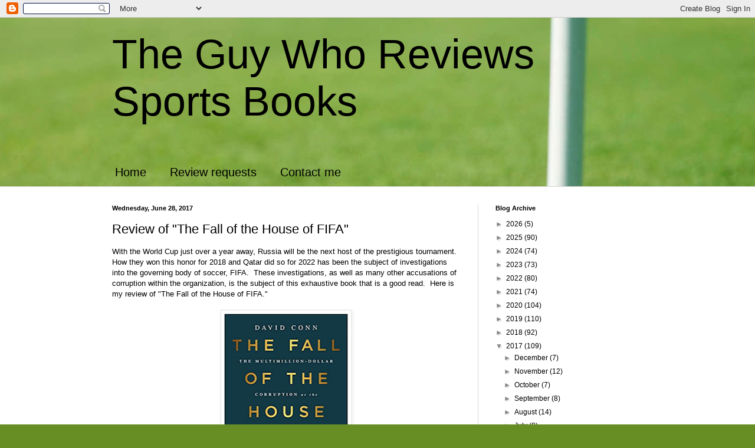

--- FILE ---
content_type: text/html; charset=UTF-8
request_url: https://sportsbookguy.blogspot.com/2017/06/
body_size: 26442
content:
<!DOCTYPE html>
<html class='v2' dir='ltr' lang='en'>
<head>
<link href='https://www.blogger.com/static/v1/widgets/335934321-css_bundle_v2.css' rel='stylesheet' type='text/css'/>
<meta content='width=1100' name='viewport'/>
<meta content='text/html; charset=UTF-8' http-equiv='Content-Type'/>
<meta content='blogger' name='generator'/>
<link href='https://sportsbookguy.blogspot.com/favicon.ico' rel='icon' type='image/x-icon'/>
<link href='http://sportsbookguy.blogspot.com/2017/06/' rel='canonical'/>
<link rel="alternate" type="application/atom+xml" title="The Guy Who Reviews Sports Books - Atom" href="https://sportsbookguy.blogspot.com/feeds/posts/default" />
<link rel="alternate" type="application/rss+xml" title="The Guy Who Reviews Sports Books - RSS" href="https://sportsbookguy.blogspot.com/feeds/posts/default?alt=rss" />
<link rel="service.post" type="application/atom+xml" title="The Guy Who Reviews Sports Books - Atom" href="https://www.blogger.com/feeds/1599414551027095831/posts/default" />
<!--Can't find substitution for tag [blog.ieCssRetrofitLinks]-->
<meta content='http://sportsbookguy.blogspot.com/2017/06/' property='og:url'/>
<meta content='The Guy Who Reviews Sports Books' property='og:title'/>
<meta content='' property='og:description'/>
<title>The Guy Who Reviews Sports Books: June 2017</title>
<style id='page-skin-1' type='text/css'><!--
/*
-----------------------------------------------
Blogger Template Style
Name:     Simple
Designer: Blogger
URL:      www.blogger.com
----------------------------------------------- */
/* Content
----------------------------------------------- */
body {
font: normal normal 12px Arial, Tahoma, Helvetica, FreeSans, sans-serif;
color: #000000;
background: #678e24 url(https://themes.googleusercontent.com/image?id=1RbQnk99vovL-IeMAhvZ4TtepZxtyCz2szq1x2ymQoNVjbg5XUXf-jKl1EDnJZZ_LeChE) no-repeat fixed top center /* Credit: michaelmjc (http://www.istockphoto.com/portfolio/michaelmjc?platform=blogger) */;
padding: 0 0 0 0;
background-attachment: scroll;
}
html body .content-outer {
min-width: 0;
max-width: 100%;
width: 100%;
}
h2 {
font-size: 22px;
}
a:link {
text-decoration:none;
color: #000000;
}
a:visited {
text-decoration:none;
color: #668e81;
}
a:hover {
text-decoration:underline;
color: #44b461;
}
.body-fauxcolumn-outer .fauxcolumn-inner {
background: transparent none repeat scroll top left;
_background-image: none;
}
.body-fauxcolumn-outer .cap-top {
position: absolute;
z-index: 1;
height: 400px;
width: 100%;
}
.body-fauxcolumn-outer .cap-top .cap-left {
width: 100%;
background: transparent none repeat-x scroll top left;
_background-image: none;
}
.content-outer {
-moz-box-shadow: 0 0 0 rgba(0, 0, 0, .15);
-webkit-box-shadow: 0 0 0 rgba(0, 0, 0, .15);
-goog-ms-box-shadow: 0 0 0 #333333;
box-shadow: 0 0 0 rgba(0, 0, 0, .15);
margin-bottom: 1px;
}
.content-inner {
padding: 0 0;
}
.main-outer, .footer-outer {
background-color: #ffffff;
}
/* Header
----------------------------------------------- */
.header-outer {
background: rgba(0,0,0,0) none repeat-x scroll 0 -400px;
_background-image: none;
}
.Header h1 {
font: normal normal 70px Arial, Tahoma, Helvetica, FreeSans, sans-serif;
color: #000000;
text-shadow: 0 0 0 rgba(0, 0, 0, .2);
}
.Header h1 a {
color: #000000;
}
.Header .description {
font-size: 200%;
color: #000000;
}
.header-inner .Header .titlewrapper {
padding: 22px 30px;
}
.header-inner .Header .descriptionwrapper {
padding: 0 30px;
}
/* Tabs
----------------------------------------------- */
.tabs-inner .section:first-child {
border-top: 0 solid #d5d5d5;
}
.tabs-inner .section:first-child ul {
margin-top: -0;
border-top: 0 solid #d5d5d5;
border-left: 0 solid #d5d5d5;
border-right: 0 solid #d5d5d5;
}
.tabs-inner .widget ul {
background: rgba(0,0,0,0) none repeat-x scroll 0 -800px;
_background-image: none;
border-bottom: 0 solid #d5d5d5;
margin-top: 0;
margin-left: -0;
margin-right: -0;
}
.tabs-inner .widget li a {
display: inline-block;
padding: .6em 1em;
font: normal normal 20px Arial, Tahoma, Helvetica, FreeSans, sans-serif;
color: #000000;
border-left: 0 solid #ffffff;
border-right: 0 solid #d5d5d5;
}
.tabs-inner .widget li:first-child a {
border-left: none;
}
.tabs-inner .widget li.selected a, .tabs-inner .widget li a:hover {
color: #000000;
background-color: rgba(0,0,0,0);
text-decoration: none;
}
/* Columns
----------------------------------------------- */
.main-outer {
border-top: 1px solid #d5d5d5;
}
.fauxcolumn-left-outer .fauxcolumn-inner {
border-right: 1px solid #d5d5d5;
}
.fauxcolumn-right-outer .fauxcolumn-inner {
border-left: 1px solid #d5d5d5;
}
/* Headings
----------------------------------------------- */
div.widget > h2,
div.widget h2.title {
margin: 0 0 1em 0;
font: normal bold 11px Arial, Tahoma, Helvetica, FreeSans, sans-serif;
color: #000000;
}
/* Widgets
----------------------------------------------- */
.widget .zippy {
color: #888888;
text-shadow: 2px 2px 1px rgba(0, 0, 0, .1);
}
.widget .popular-posts ul {
list-style: none;
}
/* Posts
----------------------------------------------- */
h2.date-header {
font: normal bold 11px Arial, Tahoma, Helvetica, FreeSans, sans-serif;
}
.date-header span {
background-color: rgba(0,0,0,0);
color: #000000;
padding: inherit;
letter-spacing: inherit;
margin: inherit;
}
.main-inner {
padding-top: 30px;
padding-bottom: 30px;
}
.main-inner .column-center-inner {
padding: 0 15px;
}
.main-inner .column-center-inner .section {
margin: 0 15px;
}
.post {
margin: 0 0 25px 0;
}
h3.post-title, .comments h4 {
font: normal normal 22px Arial, Tahoma, Helvetica, FreeSans, sans-serif;
margin: .75em 0 0;
}
.post-body {
font-size: 110%;
line-height: 1.4;
position: relative;
}
.post-body img, .post-body .tr-caption-container, .Profile img, .Image img,
.BlogList .item-thumbnail img {
padding: 2px;
background: #ffffff;
border: 1px solid #e8e8e8;
-moz-box-shadow: 1px 1px 5px rgba(0, 0, 0, .1);
-webkit-box-shadow: 1px 1px 5px rgba(0, 0, 0, .1);
box-shadow: 1px 1px 5px rgba(0, 0, 0, .1);
}
.post-body img, .post-body .tr-caption-container {
padding: 5px;
}
.post-body .tr-caption-container {
color: #000000;
}
.post-body .tr-caption-container img {
padding: 0;
background: transparent;
border: none;
-moz-box-shadow: 0 0 0 rgba(0, 0, 0, .1);
-webkit-box-shadow: 0 0 0 rgba(0, 0, 0, .1);
box-shadow: 0 0 0 rgba(0, 0, 0, .1);
}
.post-header {
margin: 0 0 1.5em;
line-height: 1.6;
font-size: 90%;
}
.post-footer {
margin: 20px -2px 0;
padding: 5px 10px;
color: #000000;
background-color: #f3f3f3;
border-bottom: 1px solid #e8e8e8;
line-height: 1.6;
font-size: 90%;
}
#comments .comment-author {
padding-top: 1.5em;
border-top: 1px solid #d5d5d5;
background-position: 0 1.5em;
}
#comments .comment-author:first-child {
padding-top: 0;
border-top: none;
}
.avatar-image-container {
margin: .2em 0 0;
}
#comments .avatar-image-container img {
border: 1px solid #e8e8e8;
}
/* Comments
----------------------------------------------- */
.comments .comments-content .icon.blog-author {
background-repeat: no-repeat;
background-image: url([data-uri]);
}
.comments .comments-content .loadmore a {
border-top: 1px solid #888888;
border-bottom: 1px solid #888888;
}
.comments .comment-thread.inline-thread {
background-color: #f3f3f3;
}
.comments .continue {
border-top: 2px solid #888888;
}
/* Accents
---------------------------------------------- */
.section-columns td.columns-cell {
border-left: 1px solid #d5d5d5;
}
.blog-pager {
background: transparent none no-repeat scroll top center;
}
.blog-pager-older-link, .home-link,
.blog-pager-newer-link {
background-color: #ffffff;
padding: 5px;
}
.footer-outer {
border-top: 0 dashed #bbbbbb;
}
/* Mobile
----------------------------------------------- */
body.mobile  {
background-size: auto;
}
.mobile .body-fauxcolumn-outer {
background: transparent none repeat scroll top left;
}
.mobile .body-fauxcolumn-outer .cap-top {
background-size: 100% auto;
}
.mobile .content-outer {
-webkit-box-shadow: 0 0 3px rgba(0, 0, 0, .15);
box-shadow: 0 0 3px rgba(0, 0, 0, .15);
}
.mobile .tabs-inner .widget ul {
margin-left: 0;
margin-right: 0;
}
.mobile .post {
margin: 0;
}
.mobile .main-inner .column-center-inner .section {
margin: 0;
}
.mobile .date-header span {
padding: 0.1em 10px;
margin: 0 -10px;
}
.mobile h3.post-title {
margin: 0;
}
.mobile .blog-pager {
background: transparent none no-repeat scroll top center;
}
.mobile .footer-outer {
border-top: none;
}
.mobile .main-inner, .mobile .footer-inner {
background-color: #ffffff;
}
.mobile-index-contents {
color: #000000;
}
.mobile-link-button {
background-color: #000000;
}
.mobile-link-button a:link, .mobile-link-button a:visited {
color: #ffffff;
}
.mobile .tabs-inner .section:first-child {
border-top: none;
}
.mobile .tabs-inner .PageList .widget-content {
background-color: rgba(0,0,0,0);
color: #000000;
border-top: 0 solid #d5d5d5;
border-bottom: 0 solid #d5d5d5;
}
.mobile .tabs-inner .PageList .widget-content .pagelist-arrow {
border-left: 1px solid #d5d5d5;
}

--></style>
<style id='template-skin-1' type='text/css'><!--
body {
min-width: 960px;
}
.content-outer, .content-fauxcolumn-outer, .region-inner {
min-width: 960px;
max-width: 960px;
_width: 960px;
}
.main-inner .columns {
padding-left: 0;
padding-right: 310px;
}
.main-inner .fauxcolumn-center-outer {
left: 0;
right: 310px;
/* IE6 does not respect left and right together */
_width: expression(this.parentNode.offsetWidth -
parseInt("0") -
parseInt("310px") + 'px');
}
.main-inner .fauxcolumn-left-outer {
width: 0;
}
.main-inner .fauxcolumn-right-outer {
width: 310px;
}
.main-inner .column-left-outer {
width: 0;
right: 100%;
margin-left: -0;
}
.main-inner .column-right-outer {
width: 310px;
margin-right: -310px;
}
#layout {
min-width: 0;
}
#layout .content-outer {
min-width: 0;
width: 800px;
}
#layout .region-inner {
min-width: 0;
width: auto;
}
body#layout div.add_widget {
padding: 8px;
}
body#layout div.add_widget a {
margin-left: 32px;
}
--></style>
<style>
    body {background-image:url(https\:\/\/themes.googleusercontent.com\/image?id=1RbQnk99vovL-IeMAhvZ4TtepZxtyCz2szq1x2ymQoNVjbg5XUXf-jKl1EDnJZZ_LeChE);}
    
@media (max-width: 200px) { body {background-image:url(https\:\/\/themes.googleusercontent.com\/image?id=1RbQnk99vovL-IeMAhvZ4TtepZxtyCz2szq1x2ymQoNVjbg5XUXf-jKl1EDnJZZ_LeChE&options=w200);}}
@media (max-width: 400px) and (min-width: 201px) { body {background-image:url(https\:\/\/themes.googleusercontent.com\/image?id=1RbQnk99vovL-IeMAhvZ4TtepZxtyCz2szq1x2ymQoNVjbg5XUXf-jKl1EDnJZZ_LeChE&options=w400);}}
@media (max-width: 800px) and (min-width: 401px) { body {background-image:url(https\:\/\/themes.googleusercontent.com\/image?id=1RbQnk99vovL-IeMAhvZ4TtepZxtyCz2szq1x2ymQoNVjbg5XUXf-jKl1EDnJZZ_LeChE&options=w800);}}
@media (max-width: 1200px) and (min-width: 801px) { body {background-image:url(https\:\/\/themes.googleusercontent.com\/image?id=1RbQnk99vovL-IeMAhvZ4TtepZxtyCz2szq1x2ymQoNVjbg5XUXf-jKl1EDnJZZ_LeChE&options=w1200);}}
/* Last tag covers anything over one higher than the previous max-size cap. */
@media (min-width: 1201px) { body {background-image:url(https\:\/\/themes.googleusercontent.com\/image?id=1RbQnk99vovL-IeMAhvZ4TtepZxtyCz2szq1x2ymQoNVjbg5XUXf-jKl1EDnJZZ_LeChE&options=w1600);}}
  </style>
<link href='https://www.blogger.com/dyn-css/authorization.css?targetBlogID=1599414551027095831&amp;zx=c898187f-7a2c-4eae-9897-3133090fee30' media='none' onload='if(media!=&#39;all&#39;)media=&#39;all&#39;' rel='stylesheet'/><noscript><link href='https://www.blogger.com/dyn-css/authorization.css?targetBlogID=1599414551027095831&amp;zx=c898187f-7a2c-4eae-9897-3133090fee30' rel='stylesheet'/></noscript>
<meta name='google-adsense-platform-account' content='ca-host-pub-1556223355139109'/>
<meta name='google-adsense-platform-domain' content='blogspot.com'/>

</head>
<body class='loading variant-wide'>
<div class='navbar section' id='navbar' name='Navbar'><div class='widget Navbar' data-version='1' id='Navbar1'><script type="text/javascript">
    function setAttributeOnload(object, attribute, val) {
      if(window.addEventListener) {
        window.addEventListener('load',
          function(){ object[attribute] = val; }, false);
      } else {
        window.attachEvent('onload', function(){ object[attribute] = val; });
      }
    }
  </script>
<div id="navbar-iframe-container"></div>
<script type="text/javascript" src="https://apis.google.com/js/platform.js"></script>
<script type="text/javascript">
      gapi.load("gapi.iframes:gapi.iframes.style.bubble", function() {
        if (gapi.iframes && gapi.iframes.getContext) {
          gapi.iframes.getContext().openChild({
              url: 'https://www.blogger.com/navbar/1599414551027095831?origin\x3dhttps://sportsbookguy.blogspot.com',
              where: document.getElementById("navbar-iframe-container"),
              id: "navbar-iframe"
          });
        }
      });
    </script><script type="text/javascript">
(function() {
var script = document.createElement('script');
script.type = 'text/javascript';
script.src = '//pagead2.googlesyndication.com/pagead/js/google_top_exp.js';
var head = document.getElementsByTagName('head')[0];
if (head) {
head.appendChild(script);
}})();
</script>
</div></div>
<div class='body-fauxcolumns'>
<div class='fauxcolumn-outer body-fauxcolumn-outer'>
<div class='cap-top'>
<div class='cap-left'></div>
<div class='cap-right'></div>
</div>
<div class='fauxborder-left'>
<div class='fauxborder-right'></div>
<div class='fauxcolumn-inner'>
</div>
</div>
<div class='cap-bottom'>
<div class='cap-left'></div>
<div class='cap-right'></div>
</div>
</div>
</div>
<div class='content'>
<div class='content-fauxcolumns'>
<div class='fauxcolumn-outer content-fauxcolumn-outer'>
<div class='cap-top'>
<div class='cap-left'></div>
<div class='cap-right'></div>
</div>
<div class='fauxborder-left'>
<div class='fauxborder-right'></div>
<div class='fauxcolumn-inner'>
</div>
</div>
<div class='cap-bottom'>
<div class='cap-left'></div>
<div class='cap-right'></div>
</div>
</div>
</div>
<div class='content-outer'>
<div class='content-cap-top cap-top'>
<div class='cap-left'></div>
<div class='cap-right'></div>
</div>
<div class='fauxborder-left content-fauxborder-left'>
<div class='fauxborder-right content-fauxborder-right'></div>
<div class='content-inner'>
<header>
<div class='header-outer'>
<div class='header-cap-top cap-top'>
<div class='cap-left'></div>
<div class='cap-right'></div>
</div>
<div class='fauxborder-left header-fauxborder-left'>
<div class='fauxborder-right header-fauxborder-right'></div>
<div class='region-inner header-inner'>
<div class='header section' id='header' name='Header'><div class='widget Header' data-version='1' id='Header1'>
<div id='header-inner'>
<div class='titlewrapper'>
<h1 class='title'>
<a href='https://sportsbookguy.blogspot.com/'>
The Guy Who Reviews Sports Books
</a>
</h1>
</div>
<div class='descriptionwrapper'>
<p class='description'><span>
</span></p>
</div>
</div>
</div></div>
</div>
</div>
<div class='header-cap-bottom cap-bottom'>
<div class='cap-left'></div>
<div class='cap-right'></div>
</div>
</div>
</header>
<div class='tabs-outer'>
<div class='tabs-cap-top cap-top'>
<div class='cap-left'></div>
<div class='cap-right'></div>
</div>
<div class='fauxborder-left tabs-fauxborder-left'>
<div class='fauxborder-right tabs-fauxborder-right'></div>
<div class='region-inner tabs-inner'>
<div class='tabs section' id='crosscol' name='Cross-Column'><div class='widget PageList' data-version='1' id='PageList1'>
<h2>Pages</h2>
<div class='widget-content'>
<ul>
<li>
<a href='https://sportsbookguy.blogspot.com/'>Home</a>
</li>
<li>
<a href='https://sportsbookguy.blogspot.com/p/review-requests.html'>Review requests</a>
</li>
<li>
<a href='https://sportsbookguy.blogspot.com/p/contact-me.html'>Contact me</a>
</li>
</ul>
<div class='clear'></div>
</div>
</div></div>
<div class='tabs no-items section' id='crosscol-overflow' name='Cross-Column 2'></div>
</div>
</div>
<div class='tabs-cap-bottom cap-bottom'>
<div class='cap-left'></div>
<div class='cap-right'></div>
</div>
</div>
<div class='main-outer'>
<div class='main-cap-top cap-top'>
<div class='cap-left'></div>
<div class='cap-right'></div>
</div>
<div class='fauxborder-left main-fauxborder-left'>
<div class='fauxborder-right main-fauxborder-right'></div>
<div class='region-inner main-inner'>
<div class='columns fauxcolumns'>
<div class='fauxcolumn-outer fauxcolumn-center-outer'>
<div class='cap-top'>
<div class='cap-left'></div>
<div class='cap-right'></div>
</div>
<div class='fauxborder-left'>
<div class='fauxborder-right'></div>
<div class='fauxcolumn-inner'>
</div>
</div>
<div class='cap-bottom'>
<div class='cap-left'></div>
<div class='cap-right'></div>
</div>
</div>
<div class='fauxcolumn-outer fauxcolumn-left-outer'>
<div class='cap-top'>
<div class='cap-left'></div>
<div class='cap-right'></div>
</div>
<div class='fauxborder-left'>
<div class='fauxborder-right'></div>
<div class='fauxcolumn-inner'>
</div>
</div>
<div class='cap-bottom'>
<div class='cap-left'></div>
<div class='cap-right'></div>
</div>
</div>
<div class='fauxcolumn-outer fauxcolumn-right-outer'>
<div class='cap-top'>
<div class='cap-left'></div>
<div class='cap-right'></div>
</div>
<div class='fauxborder-left'>
<div class='fauxborder-right'></div>
<div class='fauxcolumn-inner'>
</div>
</div>
<div class='cap-bottom'>
<div class='cap-left'></div>
<div class='cap-right'></div>
</div>
</div>
<!-- corrects IE6 width calculation -->
<div class='columns-inner'>
<div class='column-center-outer'>
<div class='column-center-inner'>
<div class='main section' id='main' name='Main'><div class='widget Blog' data-version='1' id='Blog1'>
<div class='blog-posts hfeed'>

          <div class="date-outer">
        
<h2 class='date-header'><span>Wednesday, June 28, 2017</span></h2>

          <div class="date-posts">
        
<div class='post-outer'>
<div class='post hentry uncustomized-post-template' itemprop='blogPost' itemscope='itemscope' itemtype='http://schema.org/BlogPosting'>
<meta content='https://blogger.googleusercontent.com/img/b/R29vZ2xl/AVvXsEiUgBQ8Nv0gkVHzop8xuO-HJzbYs1GVJWHQDWfLksmL5zv8PUeVG7o6iIXq03QxYN1mP4DDtnTFoFlcwB3MypJdhARVnxg9NCZYgFGTV2-UbzFd5JeT4qgufXR4wG28cFF69NWE_IAMoOY/s320/Fall+of+the+House+of+FIFA+cover.jpg' itemprop='image_url'/>
<meta content='1599414551027095831' itemprop='blogId'/>
<meta content='248018386990297559' itemprop='postId'/>
<a name='248018386990297559'></a>
<h3 class='post-title entry-title' itemprop='name'>
<a href='https://sportsbookguy.blogspot.com/2017/06/review-of-fall-of-house-of-fifa.html'>Review of "The Fall of the House of FIFA"</a>
</h3>
<div class='post-header'>
<div class='post-header-line-1'></div>
</div>
<div class='post-body entry-content' id='post-body-248018386990297559' itemprop='description articleBody'>
<span style="font-family: &quot;arial&quot; , &quot;helvetica&quot; , sans-serif;">With the World Cup just over a year away, Russia will be the next host of the prestigious tournament.&nbsp; How they won this honor for 2018 and Qatar did so for 2022 has been the subject of investigations into the governing body of soccer, FIFA.&nbsp; These investigations, as well as many other accusations of corruption within the organization, is the subject of this exhaustive book that is a good read.&nbsp; Here is my review of "The Fall of the House of FIFA."</span><br />
<div>
<span style="font-family: &quot;arial&quot;;"><br /></span></div>
<div class="separator" style="clear: both; text-align: center;">
<a href="https://blogger.googleusercontent.com/img/b/R29vZ2xl/AVvXsEiUgBQ8Nv0gkVHzop8xuO-HJzbYs1GVJWHQDWfLksmL5zv8PUeVG7o6iIXq03QxYN1mP4DDtnTFoFlcwB3MypJdhARVnxg9NCZYgFGTV2-UbzFd5JeT4qgufXR4wG28cFF69NWE_IAMoOY/s1600/Fall+of+the+House+of+FIFA+cover.jpg" imageanchor="1" style="margin-left: 1em; margin-right: 1em;"><img border="0" data-original-height="499" data-original-width="329" height="320" src="https://blogger.googleusercontent.com/img/b/R29vZ2xl/AVvXsEiUgBQ8Nv0gkVHzop8xuO-HJzbYs1GVJWHQDWfLksmL5zv8PUeVG7o6iIXq03QxYN1mP4DDtnTFoFlcwB3MypJdhARVnxg9NCZYgFGTV2-UbzFd5JeT4qgufXR4wG28cFF69NWE_IAMoOY/s320/Fall+of+the+House+of+FIFA+cover.jpg" width="210" /></a></div>
<div>
<br /></div>
<div>
<div style="background: white; line-height: 13.85pt; margin: 0px;">
<b><span style="color: #222222; font-family: &quot;arial&quot; , sans-serif; font-size: 12pt; margin: 0px;">Title/Author:</span></b></div>
<div style="background: white; line-height: normal; margin: 0px 0px 16px;">
<span style="color: #222222; font-family: &quot;arial&quot; , sans-serif; font-size: 12pt; margin: 0px;">&#8220;</span><span style="color: #333333; font-family: &quot;arial&quot; , sans-serif; font-size: 12pt; margin: 0px;">The Fall of the House of FIFA:
The Multi-Million Dollar Corruption at the Heart of Global Soccer</span><span style="color: #222222; font-family: &quot;arial&quot; , sans-serif; font-size: 12pt; margin: 0px;">&#8221; by David Conn</span></div>
<div style="background: white; line-height: 13.85pt; margin: 0px;">
<b><span style="color: #222222; font-family: &quot;arial&quot; , sans-serif; font-size: 12pt; margin: 0px;">Tags:</span></b></div>
<div style="background: white; line-height: normal; margin: 0px 0px 16px;">
<span style="color: #222222; font-family: &quot;arial&quot; , sans-serif; font-size: 12pt; margin: 0px;">Soccer, Football (European), politics,
international</span></div>
<div style="background: white; line-height: 13.85pt; margin: 0px;">
<b><span style="color: #222222; font-family: &quot;arial&quot; , sans-serif; font-size: 12pt; margin: 0px;">Publish date:</span></b></div>
<div style="background: white; line-height: normal; margin: 0px 0px 16px;">
<span style="color: #222222; font-family: &quot;arial&quot; , sans-serif; font-size: 12pt; margin: 0px;">June 6, 2017</span></div>
<div style="background: white; line-height: normal; margin: 0px;">
<b style="mso-bidi-font-weight: normal;"><span style="color: #222222; font-family: &quot;arial&quot; , sans-serif; font-size: 12pt; margin: 0px;">Length:</span></b></div>
<div style="background: white; line-height: normal; margin: 0px;">
<span style="color: #222222; font-family: &quot;arial&quot; , sans-serif; font-size: 12pt; margin: 0px;">336 pages</span></div>
<div style="background: white; line-height: normal; margin: 0px;">
<br /></div>
<div style="background: white; line-height: 13.85pt; margin: 0px;">
<b><span style="color: #222222; font-family: &quot;arial&quot; , sans-serif; font-size: 12pt; margin: 0px;">Rating:&nbsp;</span></b></div>
<div style="background: white; line-height: normal; margin: 0px 0px 16px;">
<span style="color: #222222; font-family: &quot;arial&quot; , sans-serif; font-size: 12pt; margin: 0px;">4 of 5 stars (very good) </span></div>
<div style="background: white; line-height: 13.85pt; margin: 0px;">
<b><span style="color: #222222; font-family: &quot;arial&quot; , sans-serif; font-size: 12pt; margin: 0px;">Review: </span></b></div>
<div style="background: white; line-height: 13.85pt; margin: 0px;">
<span style="color: #222222; font-family: &quot;arial&quot; , sans-serif; font-size: 12pt; margin: 0px;">Shock waves were sent
through the soccer world when it was announced that the 2022 World Cup
tournament would be held in Qatar during the summer months of the northern
hemisphere. Many asked how this could happen and what was the Federation
Internationale de Football Association (FIFA) thinking when they did this.<span style="margin: 0px;">&nbsp; </span>A subsequent investigation found that allegations
of kickbacks, bribery, money laundering and tax evasion played a big role in
this announcement and also the awarding of the 2018 World Cup to Russia. </span></div>
<div style="background: white; line-height: 13.85pt; margin: 0px;">
<br /></div>
<div style="background: white; line-height: 13.85pt; margin: 0px;">
<span style="color: #222222; font-family: &quot;arial&quot; , sans-serif; font-size: 12pt; margin: 0px;">These well-known
incidents of corruption, as well as lesser known ones, some dating back to the
1970&#8217;s, are covered in this well-researched and through book on FIFA by award
winning writer David Conn. He exposes so many incidents of bribery and other
questionable actions by FIFA officials that one may get lost trying to keep
them all straight. The old vendor cry that you can&#8217;t keep the players straight
without a scorecard is applicable here, even though there is very little
written about the actual games on the pitch. </span></div>
<div style="background: white; line-height: 13.85pt; margin: 0px;">
<br /></div>
<div style="background: white; line-height: 13.85pt; margin: 0px;">
<span style="color: #222222; font-family: &quot;arial&quot; , sans-serif; font-size: 12pt; margin: 0px;">Some of the specifics
in the reports and interviews of the book will leave the reader shaking his or
her head. One of these passages that did that for me was in the report of an
investigation in bribery accusations, FIFA &#8220;believed bribery was a part of the
routine facts of life in South America and Africa.&#8221;<span style="margin: 0px;">&nbsp; </span>This after the organization had denied any
corruption in those areas after sending millions of dollars for development of
the game and facilities in which to play.<span style="margin: 0px;">&nbsp;
</span>If you are confused after reading that, then so was I.<span style="margin: 0px;">&nbsp; </span><br style="mso-special-character: line-break;" />
<br style="mso-special-character: line-break;" />
</span></div>
<div style="background: white; line-height: 13.85pt; margin: 0px;">
<span style="color: #222222; font-family: &quot;arial&quot; , sans-serif; font-size: 12pt; margin: 0px;">That was just one
passage of many that highlight the extent of the corruption in the organization
and Conn writes about them with the knowledge only a veteran writer of the
sport and the organization can do. His interview with FIFA President Sepp
Blatter was also must-read material.<span style="margin: 0px;">&nbsp;
</span>This book is one that readers who are interested in the inner workings,
good and bad (mostly the latter) of one of the biggest sports institutions in
the world must add to their bookshelves. </span></div>
<div style="background: white; line-height: 13.85pt; margin: 0px;">
<br /></div>
<div style="background: white; line-height: 13.85pt; margin: 0px;">
<span style="color: #222222; font-family: &quot;arial&quot; , sans-serif; font-size: 12pt; margin: 0px;">I wish to thank the
Nation Press for providing a copy of the book via NetGalley in exchange for an
honest review.</span></div>
<div style="background: white; line-height: 13.85pt; margin: 0px;">
<br /></div>
<div style="background: white; line-height: normal; margin: 0px;">
<b><span style="color: #222222; font-family: &quot;arial&quot; , sans-serif; font-size: 12pt; margin: 0px;">Book Format Read:</span></b></div>
<div style="background: white; line-height: normal; margin: 0px;">
<span style="color: #222222; font-family: &quot;arial&quot; , sans-serif; font-size: 12pt; margin: 0px;">E-book (Kindle)</span></div>
<div style="background: white; line-height: 13.85pt; margin: 0px 0px 11px;">
<br /></div>
<div style="background: white; line-height: 13.85pt; margin: 0px 0px 11px;">
<b><span style="color: #222222; font-family: &quot;arial&quot; , sans-serif; font-size: 12pt; margin: 0px;">Buying Links:</span></b><span style="color: #222222; font-family: &quot;arial&quot; , sans-serif; font-size: 12pt; margin: 0px;"> </span></div>
<div style="background: white; line-height: 13.85pt; margin: 0px 0px 11px;">
<span style="color: #222222; font-family: &quot;arial&quot; , sans-serif; font-size: 12pt; margin: 0px;"><a href="https://www.amazon.com/Fall-House-FIFA-Multimillion-Dollar-Corruption/dp/1568585969/ref=sr_1_1?ie=UTF8&amp;qid=1498695592&amp;sr=8-1&amp;keywords=fall+of+the+house+of+fifa"><span style="margin: 0px;"><span style="color: #0563c1;">https://www.amazon.com/Fall-House-FIFA-Multimillion-Dollar-Corruption/dp/1568585969/ref=sr_1_1?ie=UTF8&amp;qid=1498695592&amp;sr=8-1&amp;keywords=fall+of+the+house+of+fifa</span></span></a>
<span style="margin: 0px;">&nbsp;</span></span></div>
</div>
<div>
<span style="font-family: &quot;arial&quot;;"><br /></span></div>
<br />
<div style='clear: both;'></div>
</div>
<div class='post-footer'>
<div class='post-footer-line post-footer-line-1'>
<span class='post-author vcard'>
Posted by
<span class='fn' itemprop='author' itemscope='itemscope' itemtype='http://schema.org/Person'>
<meta content='https://www.blogger.com/profile/11900875568954965603' itemprop='url'/>
<a class='g-profile' href='https://www.blogger.com/profile/11900875568954965603' rel='author' title='author profile'>
<span itemprop='name'>Lance Smith</span>
</a>
</span>
</span>
<span class='post-timestamp'>
at
<meta content='http://sportsbookguy.blogspot.com/2017/06/review-of-fall-of-house-of-fifa.html' itemprop='url'/>
<a class='timestamp-link' href='https://sportsbookguy.blogspot.com/2017/06/review-of-fall-of-house-of-fifa.html' rel='bookmark' title='permanent link'><abbr class='published' itemprop='datePublished' title='2017-06-28T17:59:00-07:00'>5:59&#8239;PM</abbr></a>
</span>
<span class='post-comment-link'>
<a class='comment-link' href='https://sportsbookguy.blogspot.com/2017/06/review-of-fall-of-house-of-fifa.html#comment-form' onclick=''>
1 comment:
  </a>
</span>
<span class='post-icons'>
<span class='item-control blog-admin pid-80770369'>
<a href='https://www.blogger.com/post-edit.g?blogID=1599414551027095831&postID=248018386990297559&from=pencil' title='Edit Post'>
<img alt='' class='icon-action' height='18' src='https://resources.blogblog.com/img/icon18_edit_allbkg.gif' width='18'/>
</a>
</span>
</span>
<div class='post-share-buttons goog-inline-block'>
<a class='goog-inline-block share-button sb-email' href='https://www.blogger.com/share-post.g?blogID=1599414551027095831&postID=248018386990297559&target=email' target='_blank' title='Email This'><span class='share-button-link-text'>Email This</span></a><a class='goog-inline-block share-button sb-blog' href='https://www.blogger.com/share-post.g?blogID=1599414551027095831&postID=248018386990297559&target=blog' onclick='window.open(this.href, "_blank", "height=270,width=475"); return false;' target='_blank' title='BlogThis!'><span class='share-button-link-text'>BlogThis!</span></a><a class='goog-inline-block share-button sb-twitter' href='https://www.blogger.com/share-post.g?blogID=1599414551027095831&postID=248018386990297559&target=twitter' target='_blank' title='Share to X'><span class='share-button-link-text'>Share to X</span></a><a class='goog-inline-block share-button sb-facebook' href='https://www.blogger.com/share-post.g?blogID=1599414551027095831&postID=248018386990297559&target=facebook' onclick='window.open(this.href, "_blank", "height=430,width=640"); return false;' target='_blank' title='Share to Facebook'><span class='share-button-link-text'>Share to Facebook</span></a><a class='goog-inline-block share-button sb-pinterest' href='https://www.blogger.com/share-post.g?blogID=1599414551027095831&postID=248018386990297559&target=pinterest' target='_blank' title='Share to Pinterest'><span class='share-button-link-text'>Share to Pinterest</span></a>
</div>
</div>
<div class='post-footer-line post-footer-line-2'>
<span class='post-labels'>
Labels:
<a href='https://sportsbookguy.blogspot.com/search/label/Football%20%28European%29' rel='tag'>Football (European)</a>,
<a href='https://sportsbookguy.blogspot.com/search/label/international' rel='tag'>international</a>,
<a href='https://sportsbookguy.blogspot.com/search/label/Politics' rel='tag'>Politics</a>,
<a href='https://sportsbookguy.blogspot.com/search/label/soccer' rel='tag'>soccer</a>
</span>
</div>
<div class='post-footer-line post-footer-line-3'>
<span class='post-location'>
</span>
</div>
</div>
</div>
</div>

          </div></div>
        

          <div class="date-outer">
        
<h2 class='date-header'><span>Saturday, June 24, 2017</span></h2>

          <div class="date-posts">
        
<div class='post-outer'>
<div class='post hentry uncustomized-post-template' itemprop='blogPost' itemscope='itemscope' itemtype='http://schema.org/BlogPosting'>
<meta content='https://blogger.googleusercontent.com/img/b/R29vZ2xl/AVvXsEjk-oauX_1DObCiwUzOUhAOx8dFI7FteUgxImWYRsZcxTfia2vtkSN8j2vZC4Mk5_qo6fstaDslICnQlvnL-xyhMNKbRyluLnGno_ACTlx5bN_gGz1HweuFs1R-PVRQgsj5UR0ejDOaI28/s320/Hard+to+Grip+cover.jpg' itemprop='image_url'/>
<meta content='1599414551027095831' itemprop='blogId'/>
<meta content='3711231480540555488' itemprop='postId'/>
<a name='3711231480540555488'></a>
<h3 class='post-title entry-title' itemprop='name'>
<a href='https://sportsbookguy.blogspot.com/2017/06/review-of-hard-to-grip.html'>Review of "Hard to Grip"</a>
</h3>
<div class='post-header'>
<div class='post-header-line-1'></div>
</div>
<div class='post-body entry-content' id='post-body-3711231480540555488' itemprop='description articleBody'>
<span style="font-family: Arial, Helvetica, sans-serif;">Followers of my reviews know that I have reviewed many sport memoirs over the last four years.&nbsp; However, this one was very different than the others I have read.&nbsp; For one, this young man's career was over by the age of 23.&nbsp; While that isn't rare, the reason why his career had to end was rare for someone his age.&nbsp; He tells his story in this terrific memoir.&nbsp; Here is my review of "Hard to Grip." </span><br />
<div>
<span style="font-family: Arial;"><br /></span></div>
<div class="separator" style="clear: both; text-align: center;">
<a href="https://blogger.googleusercontent.com/img/b/R29vZ2xl/AVvXsEjk-oauX_1DObCiwUzOUhAOx8dFI7FteUgxImWYRsZcxTfia2vtkSN8j2vZC4Mk5_qo6fstaDslICnQlvnL-xyhMNKbRyluLnGno_ACTlx5bN_gGz1HweuFs1R-PVRQgsj5UR0ejDOaI28/s1600/Hard+to+Grip+cover.jpg" imageanchor="1" style="margin-left: 1em; margin-right: 1em;"><img border="0" data-original-height="475" data-original-width="297" height="320" src="https://blogger.googleusercontent.com/img/b/R29vZ2xl/AVvXsEjk-oauX_1DObCiwUzOUhAOx8dFI7FteUgxImWYRsZcxTfia2vtkSN8j2vZC4Mk5_qo6fstaDslICnQlvnL-xyhMNKbRyluLnGno_ACTlx5bN_gGz1HweuFs1R-PVRQgsj5UR0ejDOaI28/s320/Hard+to+Grip+cover.jpg" width="200" /></a></div>
<div>
<br /></div>
<div>

<div style="background: white; line-height: 13.85pt; margin: 0px;">
<b><span style="color: #222222; font-family: &quot;Arial&quot;,sans-serif; font-size: 12pt; margin: 0px;">Title/Author:</span></b></div>
<div style="background: white; line-height: normal; margin: 0px 0px 16px;">
<span style="color: #222222; font-family: &quot;Arial&quot;,sans-serif; font-size: 12pt; margin: 0px;">&#8220;</span><span style="color: #333333; font-family: &quot;Arial&quot;,sans-serif; font-size: 12pt; margin: 0px;">Hard to Grip: A Memoir of Youth,
Baseball and Chronic Illness</span><span style="color: #222222; font-family: &quot;Arial&quot;,sans-serif; font-size: 12pt; margin: 0px;">&#8221;
by Emil DeAndreis</span></div>
<div style="background: white; line-height: 13.85pt; margin: 0px;">
<b><span style="color: #222222; font-family: &quot;Arial&quot;,sans-serif; font-size: 12pt; margin: 0px;">Tags:</span></b></div>
<div style="background: white; line-height: normal; margin: 0px 0px 16px;">
<span style="color: #222222; font-family: &quot;Arial&quot;,sans-serif; font-size: 12pt; margin: 0px;">Baseball, high school, college, memoir, Hawaii</span></div>
<div style="background: white; line-height: 13.85pt; margin: 0px;">
<b><span style="color: #222222; font-family: &quot;Arial&quot;,sans-serif; font-size: 12pt; margin: 0px;">Publish date:</span></b></div>
<div style="background: white; line-height: normal; margin: 0px 0px 16px;">
<span style="color: #222222; font-family: &quot;Arial&quot;,sans-serif; font-size: 12pt; margin: 0px;">April 1, 2017</span></div>
<div style="background: white; line-height: normal; margin: 0px;">
<b style="mso-bidi-font-weight: normal;"><span style="color: #222222; font-family: &quot;Arial&quot;,sans-serif; font-size: 12pt; margin: 0px;">Length:</span></b></div>
<div style="background: white; line-height: normal; margin: 0px;">
<span style="color: #222222; font-family: &quot;Arial&quot;,sans-serif; font-size: 12pt; margin: 0px;">326 pages</span></div>
<div style="background: white; line-height: normal; margin: 0px;">
<br /></div>
<div style="background: white; line-height: 13.85pt; margin: 0px;">
<b><span style="color: #222222; font-family: &quot;Arial&quot;,sans-serif; font-size: 12pt; margin: 0px;">Rating:&nbsp;</span></b></div>
<div style="background: white; line-height: normal; margin: 0px 0px 16px;">
<span style="color: #222222; font-family: &quot;Arial&quot;,sans-serif; font-size: 12pt; margin: 0px;">5 of 5 stars (outstanding) </span></div>
<div style="background: white; line-height: 13.85pt; margin: 0px;">
<b><span style="color: #222222; font-family: &quot;Arial&quot;,sans-serif; font-size: 12pt; margin: 0px;">Review: </span></b></div>
<div style="background: white; line-height: 13.85pt; margin: 0px;">
<span style="color: #222222; font-family: &quot;Arial&quot;,sans-serif; font-size: 12pt; margin: 0px;">Rheumatoid arthritis
(RA) is a chronic disease that cause swelling and eventually deterioration of
the joints. The people who are most likely to suffer from this condition are
elderly women. So imagine what it was like when a 23 year old young man who
just completed a college baseball career in Hawaii and was about to sign a
contract to play professional baseball in Belgium finds out he has this
condition.<span style="margin: 0px;">&nbsp; </span>That is exactly what happened
to Emil DeAndreis.<span style="margin: 0px;">&nbsp; </span>His memoir about this
situation after dreaming of a baseball career is one that will tug at every
emotion in a reader.</span></div>
<div style="background: white; line-height: 13.85pt; margin: 0px;">
<br /></div>
<div style="background: white; line-height: 13.85pt; margin: 0px;">
<span style="color: #222222; font-family: &quot;Arial&quot;,sans-serif; font-size: 12pt; margin: 0px;">The stories he shares
from his experiences are funny, sad, thoughtful and honest. It is clear while
reading the book that DeAndreis is pulling no punches and fully describing his
emotions when he finds out the news about important events in his life &#8211; not just
the diagnosis of the disease.<span style="margin: 0px;">&nbsp; </span>His story
about the offer of a Division I baseball scholarship from the University of
Hawaii-Hilo was one in which I was pumping my fist to cheer for him. His
subsequent description of some of the wacky happenings on the campus with his
teammates, the struggles of the team as they compiled losing records in each of
his four seasons, and the joy of earning a win against a major conference
school (the University of Kansas) are fun to read and make the reader feel like
he or she is living the college life with him.</span></div>
<div style="background: white; line-height: 13.85pt; margin: 0px;">
<br /></div>
<div style="background: white; line-height: 13.85pt; margin: 0px;">
<span style="color: #222222; font-family: &quot;Arial&quot;,sans-serif; font-size: 12pt; margin: 0px;">DeAndreis, who studied
writing in college, saves his best for his battle with RA. His internal
thoughts of denial that he has the disease, the alternative treatments he tried
before medication and the support of his then-girlfriend (now wife) Kendall
makes for compelling reading. Between the description of what his body was
going through, his wish to disassociate from anything associated with baseball
because the memories are too painful, and his life afterward which included
coaching the high school baseball team for which was a star pitcher, will
inform and entertain the reader.</span></div>
<div style="background: white; line-height: 13.85pt; margin: 0px;">
<br /></div>
<div style="background: white; line-height: 13.85pt; margin: 0px;">
<span style="color: #222222; font-family: &quot;Arial&quot;,sans-serif; font-size: 12pt; margin: 0px;">This book is not one
in which is meant to draw pity or sympathy for the author, nor is it one that
is written with a greater message or cause in mind.<span style="margin: 0px;">&nbsp; </span>It is simply an honest story of a young man
who was diagnosed with a disease that caused him to give up his lifelong dream
and adjust to living life with different goals.<span style="margin: 0px;">&nbsp;
</span>It is one that readers of many different genres will like &#8211; one does not
have to be a baseball fan to cheer for Emil in his road to life after baseball.
</span></div>
<div style="background: white; line-height: 13.85pt; margin: 0px;">
<br /></div>
<div style="background: white; line-height: 13.85pt; margin: 0px;">
<span style="color: #222222; font-family: &quot;Arial&quot;,sans-serif; font-size: 12pt; margin: 0px;">I wish to thank the
author and Schaffner Press for providing a copy of the book via NetGalley in
exchange for an honest review.</span></div>
<div style="background: white; line-height: 13.85pt; margin: 0px;">
<br /></div>
<div style="background: white; line-height: normal; margin: 0px;">
<b><span style="color: #222222; font-family: &quot;Arial&quot;,sans-serif; font-size: 12pt; margin: 0px;">Book Format Read:</span></b></div>
<div style="background: white; line-height: normal; margin: 0px;">
<span style="color: #222222; font-family: &quot;Arial&quot;,sans-serif; font-size: 12pt; margin: 0px;">Paperback</span></div>
<div style="background: white; line-height: 13.85pt; margin: 0px 0px 11px;">
<br /></div>
<div style="background: white; line-height: 13.85pt; margin: 0px 0px 11px;">
<b><span style="color: #222222; font-family: &quot;Arial&quot;,sans-serif; font-size: 12pt; margin: 0px;">Buying Links:</span></b><span style="color: #222222; font-family: &quot;Arial&quot;,sans-serif; font-size: 12pt; margin: 0px;"> </span></div>
<div style="background: white; line-height: 13.85pt; margin: 0px 0px 11px;">
<span style="color: #222222; font-family: &quot;Arial&quot;,sans-serif; font-size: 12pt; margin: 0px;"><a href="https://www.amazon.com/Hard-Grip-Baseball-Chronic-Illness/dp/194315614X/ref=sr_1_1?ie=UTF8&amp;qid=1498330552&amp;sr=8-1&amp;keywords=hard+to+grip"><span style="margin: 0px;"><span style="color: #0563c1;">https://www.amazon.com/Hard-Grip-Baseball-Chronic-Illness/dp/194315614X/ref=sr_1_1?ie=UTF8&amp;qid=1498330552&amp;sr=8-1&amp;keywords=hard+to+grip</span></span></a>
</span></div>
<div style="background: white; line-height: 13.85pt; margin: 0px 0px 11px;">
<span style="color: #222222; font-family: &quot;Arial&quot;,sans-serif; font-size: 12pt; margin: 0px;"><a href="https://www.barnesandnoble.com/w/hard-to-grip-emil-deandreis/1126040228?ean=9781943156146"><span style="margin: 0px;"><span style="color: #0563c1;">https://www.barnesandnoble.com/w/hard-to-grip-emil-deandreis/1126040228?ean=9781943156146</span></span></a>
</span></div>
</div>
<div>
<span style="font-family: Arial;"><br /></span></div>
<br />
<div style='clear: both;'></div>
</div>
<div class='post-footer'>
<div class='post-footer-line post-footer-line-1'>
<span class='post-author vcard'>
Posted by
<span class='fn' itemprop='author' itemscope='itemscope' itemtype='http://schema.org/Person'>
<meta content='https://www.blogger.com/profile/11900875568954965603' itemprop='url'/>
<a class='g-profile' href='https://www.blogger.com/profile/11900875568954965603' rel='author' title='author profile'>
<span itemprop='name'>Lance Smith</span>
</a>
</span>
</span>
<span class='post-timestamp'>
at
<meta content='http://sportsbookguy.blogspot.com/2017/06/review-of-hard-to-grip.html' itemprop='url'/>
<a class='timestamp-link' href='https://sportsbookguy.blogspot.com/2017/06/review-of-hard-to-grip.html' rel='bookmark' title='permanent link'><abbr class='published' itemprop='datePublished' title='2017-06-24T12:26:00-07:00'>12:26&#8239;PM</abbr></a>
</span>
<span class='post-comment-link'>
<a class='comment-link' href='https://sportsbookguy.blogspot.com/2017/06/review-of-hard-to-grip.html#comment-form' onclick=''>
No comments:
  </a>
</span>
<span class='post-icons'>
<span class='item-control blog-admin pid-80770369'>
<a href='https://www.blogger.com/post-edit.g?blogID=1599414551027095831&postID=3711231480540555488&from=pencil' title='Edit Post'>
<img alt='' class='icon-action' height='18' src='https://resources.blogblog.com/img/icon18_edit_allbkg.gif' width='18'/>
</a>
</span>
</span>
<div class='post-share-buttons goog-inline-block'>
<a class='goog-inline-block share-button sb-email' href='https://www.blogger.com/share-post.g?blogID=1599414551027095831&postID=3711231480540555488&target=email' target='_blank' title='Email This'><span class='share-button-link-text'>Email This</span></a><a class='goog-inline-block share-button sb-blog' href='https://www.blogger.com/share-post.g?blogID=1599414551027095831&postID=3711231480540555488&target=blog' onclick='window.open(this.href, "_blank", "height=270,width=475"); return false;' target='_blank' title='BlogThis!'><span class='share-button-link-text'>BlogThis!</span></a><a class='goog-inline-block share-button sb-twitter' href='https://www.blogger.com/share-post.g?blogID=1599414551027095831&postID=3711231480540555488&target=twitter' target='_blank' title='Share to X'><span class='share-button-link-text'>Share to X</span></a><a class='goog-inline-block share-button sb-facebook' href='https://www.blogger.com/share-post.g?blogID=1599414551027095831&postID=3711231480540555488&target=facebook' onclick='window.open(this.href, "_blank", "height=430,width=640"); return false;' target='_blank' title='Share to Facebook'><span class='share-button-link-text'>Share to Facebook</span></a><a class='goog-inline-block share-button sb-pinterest' href='https://www.blogger.com/share-post.g?blogID=1599414551027095831&postID=3711231480540555488&target=pinterest' target='_blank' title='Share to Pinterest'><span class='share-button-link-text'>Share to Pinterest</span></a>
</div>
</div>
<div class='post-footer-line post-footer-line-2'>
<span class='post-labels'>
Labels:
<a href='https://sportsbookguy.blogspot.com/search/label/baseball' rel='tag'>baseball</a>,
<a href='https://sportsbookguy.blogspot.com/search/label/college' rel='tag'>college</a>,
<a href='https://sportsbookguy.blogspot.com/search/label/Hawaii' rel='tag'>Hawaii</a>,
<a href='https://sportsbookguy.blogspot.com/search/label/high%20school' rel='tag'>high school</a>,
<a href='https://sportsbookguy.blogspot.com/search/label/memoir' rel='tag'>memoir</a>
</span>
</div>
<div class='post-footer-line post-footer-line-3'>
<span class='post-location'>
</span>
</div>
</div>
</div>
</div>

          </div></div>
        

          <div class="date-outer">
        
<h2 class='date-header'><span>Sunday, June 18, 2017</span></h2>

          <div class="date-posts">
        
<div class='post-outer'>
<div class='post hentry uncustomized-post-template' itemprop='blogPost' itemscope='itemscope' itemtype='http://schema.org/BlogPosting'>
<meta content='https://blogger.googleusercontent.com/img/b/R29vZ2xl/AVvXsEhByIhIFFVVSO4L5rFVmtpNWPzjPK0-XZX0FHYLvKspxGzgIAcy2smXVJe3vTdD35BH9pPQ67oOQRDMpLmBDldPTGBw8Uoa1rbgW_QAG2aITPcS_gqgrCmLK5GAdFGwQ9KXjKI8MVnR1AI/s320/My+First+Coach+cover.jpg' itemprop='image_url'/>
<meta content='1599414551027095831' itemprop='blogId'/>
<meta content='6309319680920711891' itemprop='postId'/>
<a name='6309319680920711891'></a>
<h3 class='post-title entry-title' itemprop='name'>
<a href='https://sportsbookguy.blogspot.com/2017/06/happy-fathers-day-review-of-my-first.html'>Happy Father's Day!  Review of "My First Coach"</a>
</h3>
<div class='post-header'>
<div class='post-header-line-1'></div>
</div>
<div class='post-body entry-content' id='post-body-6309319680920711891' itemprop='description articleBody'>
<span style="font-family: Arial, Helvetica, sans-serif;">Here's a wish for a Happy Father's Day to all of the fathers reading this, including women who are doing both mother and father duties.&nbsp; On this day, it is only appropriate to review this upcoming book written by a talented sportswriter about the relationships between several NFL quarterbacks and their fathers.&nbsp; Here is my review of "My First Coach."</span><br />
<div>
<span style="font-family: Arial;"><br /></span></div>
<div class="separator" style="clear: both; text-align: center;">
<a href="https://blogger.googleusercontent.com/img/b/R29vZ2xl/AVvXsEhByIhIFFVVSO4L5rFVmtpNWPzjPK0-XZX0FHYLvKspxGzgIAcy2smXVJe3vTdD35BH9pPQ67oOQRDMpLmBDldPTGBw8Uoa1rbgW_QAG2aITPcS_gqgrCmLK5GAdFGwQ9KXjKI8MVnR1AI/s1600/My+First+Coach+cover.jpg" imageanchor="1" style="margin-left: 1em; margin-right: 1em;"><img border="0" data-original-height="400" data-original-width="265" height="320" src="https://blogger.googleusercontent.com/img/b/R29vZ2xl/AVvXsEhByIhIFFVVSO4L5rFVmtpNWPzjPK0-XZX0FHYLvKspxGzgIAcy2smXVJe3vTdD35BH9pPQ67oOQRDMpLmBDldPTGBw8Uoa1rbgW_QAG2aITPcS_gqgrCmLK5GAdFGwQ9KXjKI8MVnR1AI/s320/My+First+Coach+cover.jpg" width="212" /></a></div>
<div>
<br /></div>
<div>

<div style="background: white; line-height: 13.85pt; margin: 0px;">
<b><span style="color: #222222; font-family: &quot;Arial&quot;,sans-serif; font-size: 12pt; margin: 0px;">Title/Author:</span></b></div>
<div style="background: white; line-height: normal; margin: 0px 0px 16px;">
<span style="color: #222222; font-family: &quot;Arial&quot;,sans-serif; font-size: 12pt; margin: 0px;">&#8220;</span><span style="color: #333333; font-family: &quot;Arial&quot;,sans-serif; font-size: 12pt; margin: 0px;">My First Coach: Inspiring Stories
of NFL Quarterbacks and Their Dads</span><span style="color: #222222; font-family: &quot;Arial&quot;,sans-serif; font-size: 12pt; margin: 0px;">&#8221; by Gary Myers</span></div>
<div style="background: white; line-height: 13.85pt; margin: 0px;">
<b><span style="color: #222222; font-family: &quot;Arial&quot;,sans-serif; font-size: 12pt; margin: 0px;">Tags:</span></b></div>
<div style="background: white; line-height: normal; margin: 0px 0px 16px;">
<span style="color: #222222; font-family: &quot;Arial&quot;,sans-serif; font-size: 12pt; margin: 0px;">Football (American), professional, history,
family</span></div>
<div style="background: white; line-height: 13.85pt; margin: 0px;">
<b><span style="color: #222222; font-family: &quot;Arial&quot;,sans-serif; font-size: 12pt; margin: 0px;">Publish date:</span></b></div>
<div style="background: white; line-height: normal; margin: 0px 0px 16px;">
<span style="color: #222222; font-family: &quot;Arial&quot;,sans-serif; font-size: 12pt; margin: 0px;">August 22, 2017</span></div>
<div style="background: white; line-height: normal; margin: 0px;">
<b style="mso-bidi-font-weight: normal;"><span style="color: #222222; font-family: &quot;Arial&quot;,sans-serif; font-size: 12pt; margin: 0px;">Length:</span></b></div>
<div style="background: white; line-height: normal; margin: 0px;">
<span style="color: #222222; font-family: &quot;Arial&quot;,sans-serif; font-size: 12pt; margin: 0px;">288 pages</span></div>
<div style="background: white; line-height: normal; margin: 0px;">
<br /></div>
<div style="background: white; line-height: 13.85pt; margin: 0px;">
<b><span style="color: #222222; font-family: &quot;Arial&quot;,sans-serif; font-size: 12pt; margin: 0px;">Rating:&nbsp;</span></b></div>
<div style="background: white; line-height: normal; margin: 0px 0px 16px;">
<span style="color: #222222; font-family: &quot;Arial&quot;,sans-serif; font-size: 12pt; margin: 0px;">5 of 5 stars (outstanding) </span></div>
<div style="background: white; line-height: 13.85pt; margin: 0px;">
<b><span style="color: #222222; font-family: &quot;Arial&quot;,sans-serif; font-size: 12pt; margin: 0px;">Review: </span></b></div>
<div style="background: white; line-height: 13.85pt; margin: 0px;">
<span style="color: #222222; font-family: &quot;Arial&quot;,sans-serif; font-size: 12pt; margin: 0px;">There are many stories
of fathers playing catch with their sons with either a baseball and mitts or
tossing a football back and forth. Many of those catches with a football are
mixed with fantasies by the son (and sometimes the father) of that youngster
becoming an NFL quarterback.<span style="margin: 0px;">&nbsp; </span>This
excellent book by Gary Myers tells the stories of some of those youngsters
whose dreams of becoming a professional quarterback and the experiences they
had with their fathers.</span></div>
<div style="background: white; line-height: 13.85pt; margin: 0px;">
<span style="color: #222222; font-family: &quot;Arial&quot;,sans-serif; font-size: 12pt; margin: 0px;"><br />
The quarterbacks selected for this book are not all Super Bowl winners or even
stars in the game. There are plenty of the former (Phil Simms, John Elway and
Eli Manning just to name a few) but there are also quarterbacks who are early
in their professional careers (Jameis Winston, Derek Carr) or journeymen (Ryan
Fitzpatrick and Jim Harbaugh). No matter the level of success or experience
obtained, the stories of their relationships with their fathers made for
fascinating reading.<span style="margin: 0px;">&nbsp; </span>Myers is considered
to be one of the best football writers in the country and the manner in which
he captures the stories shows why. </span></div>
<div style="background: white; line-height: 13.85pt; margin: 0px;">
<br /></div>
<div style="background: white; line-height: 13.85pt; margin: 0px;">
<span style="color: #222222; font-family: &quot;Arial&quot;,sans-serif; font-size: 12pt; margin: 0px;">While the majority of
the tales shared do reveal many of the traits expected, such as the many
sacrifices and moves made by the fathers to help their sons achieve gridiron
success, there are some that took a different path. Simms recalls that his
relationship with his father was not a close one during his youth.<span style="margin: 0px;">&nbsp; </span>Winston tells how his father stressed
academics over football, and Harbaugh&#8217;s story goes well into his coaching days
as well as his playing days.<span style="margin: 0px;">&nbsp; </span>All of the
chapters reveal heartfelt reflections by both the fathers and the sons about
their relationships.</span></div>
<div style="background: white; line-height: 13.85pt; margin: 0px;">
<span style="color: #222222; font-family: &quot;Arial&quot;,sans-serif; font-size: 12pt; margin: 0px;"><br />
There is one more twist to the type of story told and that is the one on the
chapter about Joe Montana.<span style="margin: 0px;">&nbsp; </span>This is
because that chapter talks about Montana as the father to his two sons who both
played high school and college football but did not play professionally. The
pressure they felt as the son of a legend was extraordinary, enough to the
point that they put their mother&#8217;s maiden names on the backs of their jerseys
so they did not have to try to live up to their famous father&#8217;s performance. This
chapter was my favorite one in the book.</span></div>
<div style="background: white; line-height: 13.85pt; margin: 0px;">
<span style="color: #222222; font-family: &quot;Arial&quot;,sans-serif; font-size: 12pt; margin: 0px;">Football fans of all
levels, from casual to die-hard, will enjoy reading these personal stories
about the most visible players in professional football.<span style="margin: 0px;">&nbsp; </span>Myers has once again scored a touchdown with
a book about quarterbacks and it is one the comes highly recommended. </span></div>
<div style="background: white; line-height: 13.85pt; margin: 0px;">
<br /></div>
<div style="background: white; line-height: 13.85pt; margin: 0px;">
<span style="color: #222222; font-family: &quot;Arial&quot;,sans-serif; font-size: 12pt; margin: 0px;">I wish to thank Grand
Central Publishing for providing a copy of the book via NetGalley in exchange
for an honest review.</span></div>
<div style="background: white; line-height: 13.85pt; margin: 0px;">
<br /></div>
<div style="background: white; line-height: normal; margin: 0px;">
<b><span style="color: #222222; font-family: &quot;Arial&quot;,sans-serif; font-size: 12pt; margin: 0px;">Book Format Read:</span></b></div>
<div style="background: white; line-height: normal; margin: 0px;">
<span style="color: #222222; font-family: &quot;Arial&quot;,sans-serif; font-size: 12pt; margin: 0px;">E-book (Kindle)</span></div>
<div style="background: white; line-height: 13.85pt; margin: 0px 0px 11px;">
<br /></div>
<div style="background: white; line-height: 13.85pt; margin: 0px 0px 11px;">
<b><span style="color: #222222; font-family: &quot;Arial&quot;,sans-serif; font-size: 12pt; margin: 0px;">Buying Links:</span></b><span style="color: #222222; font-family: &quot;Arial&quot;,sans-serif; font-size: 12pt; margin: 0px;"> </span></div>
<div style="background: white; line-height: 13.85pt; margin: 0px 0px 11px;">
<span style="color: #222222; font-family: &quot;Arial&quot;,sans-serif; font-size: 12pt; margin: 0px;"><a href="https://www.amazon.com/My-First-Coach-Inspiring-Quarterbacks/dp/1455598461/ref=sr_1_1?s=books&amp;ie=UTF8&amp;qid=1497791115&amp;sr=1-1&amp;keywords=my+first+coach"><span style="margin: 0px;"><span style="color: #0563c1;">https://www.amazon.com/My-First-Coach-Inspiring-Quarterbacks/dp/1455598461/ref=sr_1_1?s=books&amp;ie=UTF8&amp;qid=1497791115&amp;sr=1-1&amp;keywords=my+first+coach</span></span></a>
</span></div>
</div>
<div>
<span style="font-family: Arial;"><br /></span></div>
<br />
<div style='clear: both;'></div>
</div>
<div class='post-footer'>
<div class='post-footer-line post-footer-line-1'>
<span class='post-author vcard'>
Posted by
<span class='fn' itemprop='author' itemscope='itemscope' itemtype='http://schema.org/Person'>
<meta content='https://www.blogger.com/profile/11900875568954965603' itemprop='url'/>
<a class='g-profile' href='https://www.blogger.com/profile/11900875568954965603' rel='author' title='author profile'>
<span itemprop='name'>Lance Smith</span>
</a>
</span>
</span>
<span class='post-timestamp'>
at
<meta content='http://sportsbookguy.blogspot.com/2017/06/happy-fathers-day-review-of-my-first.html' itemprop='url'/>
<a class='timestamp-link' href='https://sportsbookguy.blogspot.com/2017/06/happy-fathers-day-review-of-my-first.html' rel='bookmark' title='permanent link'><abbr class='published' itemprop='datePublished' title='2017-06-18T06:36:00-07:00'>6:36&#8239;AM</abbr></a>
</span>
<span class='post-comment-link'>
<a class='comment-link' href='https://sportsbookguy.blogspot.com/2017/06/happy-fathers-day-review-of-my-first.html#comment-form' onclick=''>
No comments:
  </a>
</span>
<span class='post-icons'>
<span class='item-control blog-admin pid-80770369'>
<a href='https://www.blogger.com/post-edit.g?blogID=1599414551027095831&postID=6309319680920711891&from=pencil' title='Edit Post'>
<img alt='' class='icon-action' height='18' src='https://resources.blogblog.com/img/icon18_edit_allbkg.gif' width='18'/>
</a>
</span>
</span>
<div class='post-share-buttons goog-inline-block'>
<a class='goog-inline-block share-button sb-email' href='https://www.blogger.com/share-post.g?blogID=1599414551027095831&postID=6309319680920711891&target=email' target='_blank' title='Email This'><span class='share-button-link-text'>Email This</span></a><a class='goog-inline-block share-button sb-blog' href='https://www.blogger.com/share-post.g?blogID=1599414551027095831&postID=6309319680920711891&target=blog' onclick='window.open(this.href, "_blank", "height=270,width=475"); return false;' target='_blank' title='BlogThis!'><span class='share-button-link-text'>BlogThis!</span></a><a class='goog-inline-block share-button sb-twitter' href='https://www.blogger.com/share-post.g?blogID=1599414551027095831&postID=6309319680920711891&target=twitter' target='_blank' title='Share to X'><span class='share-button-link-text'>Share to X</span></a><a class='goog-inline-block share-button sb-facebook' href='https://www.blogger.com/share-post.g?blogID=1599414551027095831&postID=6309319680920711891&target=facebook' onclick='window.open(this.href, "_blank", "height=430,width=640"); return false;' target='_blank' title='Share to Facebook'><span class='share-button-link-text'>Share to Facebook</span></a><a class='goog-inline-block share-button sb-pinterest' href='https://www.blogger.com/share-post.g?blogID=1599414551027095831&postID=6309319680920711891&target=pinterest' target='_blank' title='Share to Pinterest'><span class='share-button-link-text'>Share to Pinterest</span></a>
</div>
</div>
<div class='post-footer-line post-footer-line-2'>
<span class='post-labels'>
Labels:
<a href='https://sportsbookguy.blogspot.com/search/label/family' rel='tag'>family</a>,
<a href='https://sportsbookguy.blogspot.com/search/label/Football%20%28American%29' rel='tag'>Football (American)</a>,
<a href='https://sportsbookguy.blogspot.com/search/label/History' rel='tag'>History</a>,
<a href='https://sportsbookguy.blogspot.com/search/label/Professional' rel='tag'>Professional</a>
</span>
</div>
<div class='post-footer-line post-footer-line-3'>
<span class='post-location'>
</span>
</div>
</div>
</div>
</div>

          </div></div>
        

          <div class="date-outer">
        
<h2 class='date-header'><span>Friday, June 16, 2017</span></h2>

          <div class="date-posts">
        
<div class='post-outer'>
<div class='post hentry uncustomized-post-template' itemprop='blogPost' itemscope='itemscope' itemtype='http://schema.org/BlogPosting'>
<meta content='https://blogger.googleusercontent.com/img/b/R29vZ2xl/AVvXsEgn29nwdlSP4mUAk89vLfJWYn1CtvhDPrBmK-0gmGhXi1V9s_YOPrn3XypVf_hk7JiA3pTqrfjs4VkO7D_cXrN6MOQohwcS0FKOKlI_TcUmmLOTcqTBFHA06QBksv2XHUbT9JzC0bpOYig/s320/From+the+Dugouts+to+the+Trenches+cover.jpg' itemprop='image_url'/>
<meta content='1599414551027095831' itemprop='blogId'/>
<meta content='4300462976749664491' itemprop='postId'/>
<a name='4300462976749664491'></a>
<h3 class='post-title entry-title' itemprop='name'>
<a href='https://sportsbookguy.blogspot.com/2017/06/review-of-from-dugouts-to-trenches.html'>Review of "From the Dugouts to the Trenches"</a>
</h3>
<div class='post-header'>
<div class='post-header-line-1'></div>
</div>
<div class='post-body entry-content' id='post-body-4300462976749664491' itemprop='description articleBody'>
<span style="font-family: &quot;arial&quot; , &quot;helvetica&quot; , sans-serif;">While the baseball season hasn't quite reached the "dog days" of summer, my sports reading reached that point this week.&nbsp;To snap out of the slump, I decided to choose this book that the publisher sent to me just before publication, but did not read yet.&nbsp; This falls under the "better late than never" category.&nbsp; Here is my review of a book on baseball during World War I, "From the Dugouts to the Trenches."</span><br />
<div>
<span style="font-family: &quot;arial&quot;;"><br /></span></div>
<div class="separator" style="clear: both; text-align: center;">
<a href="https://blogger.googleusercontent.com/img/b/R29vZ2xl/AVvXsEgn29nwdlSP4mUAk89vLfJWYn1CtvhDPrBmK-0gmGhXi1V9s_YOPrn3XypVf_hk7JiA3pTqrfjs4VkO7D_cXrN6MOQohwcS0FKOKlI_TcUmmLOTcqTBFHA06QBksv2XHUbT9JzC0bpOYig/s1600/From+the+Dugouts+to+the+Trenches+cover.jpg" imageanchor="1" style="margin-left: 1em; margin-right: 1em;"><img border="0" data-original-height="475" data-original-width="315" height="320" src="https://blogger.googleusercontent.com/img/b/R29vZ2xl/AVvXsEgn29nwdlSP4mUAk89vLfJWYn1CtvhDPrBmK-0gmGhXi1V9s_YOPrn3XypVf_hk7JiA3pTqrfjs4VkO7D_cXrN6MOQohwcS0FKOKlI_TcUmmLOTcqTBFHA06QBksv2XHUbT9JzC0bpOYig/s320/From+the+Dugouts+to+the+Trenches+cover.jpg" width="212" /></a></div>
<div>
<br /></div>
<div>
<div style="background: white; line-height: 13.85pt; margin: 0px;">
<b><span style="color: #222222; font-family: &quot;arial&quot; , sans-serif; font-size: 12pt; margin: 0px;">Title/Author:</span></b></div>
<div style="background: white; line-height: normal; margin: 0px 0px 16px;">
<span style="color: #222222; font-family: &quot;arial&quot; , sans-serif; font-size: 12pt; margin: 0px;">&#8220;</span><span style="color: #333333; font-family: &quot;arial&quot; , sans-serif; font-size: 12pt; margin: 0px;">From the Dugouts to the Trenches:
Baseball During the Great War</span><span style="color: #222222; font-family: &quot;arial&quot; , sans-serif; font-size: 12pt; margin: 0px;">&#8221;
by Jim Leeke</span></div>
<div style="background: white; line-height: 13.85pt; margin: 0px;">
<b><span style="color: #222222; font-family: &quot;arial&quot; , sans-serif; font-size: 12pt; margin: 0px;">Tags:</span></b></div>
<div style="background: white; line-height: normal; margin: 0px 0px 16px;">
<span style="color: #222222; font-family: &quot;arial&quot; , sans-serif; font-size: 12pt; margin: 0px;">Baseball, professional, history, war time</span></div>
<div style="background: white; line-height: 13.85pt; margin: 0px;">
<b><span style="color: #222222; font-family: &quot;arial&quot; , sans-serif; font-size: 12pt; margin: 0px;">Publish date:</span></b></div>
<div style="background: white; line-height: normal; margin: 0px 0px 16px;">
<span style="color: #222222; font-family: &quot;arial&quot; , sans-serif; font-size: 12pt; margin: 0px;">May 1, 2017</span></div>
<div style="background: white; line-height: normal; margin: 0px;">
<b style="mso-bidi-font-weight: normal;"><span style="color: #222222; font-family: &quot;arial&quot; , sans-serif; font-size: 12pt; margin: 0px;">Length:</span></b></div>
<div style="background: white; line-height: normal; margin: 0px;">
<span style="color: #222222; font-family: &quot;arial&quot; , sans-serif; font-size: 12pt; margin: 0px;">272 pages</span></div>
<div style="background: white; line-height: normal; margin: 0px;">
<br /></div>
<div style="background: white; line-height: 13.85pt; margin: 0px;">
<b><span style="color: #222222; font-family: &quot;arial&quot; , sans-serif; font-size: 12pt; margin: 0px;">Rating:&nbsp;</span></b></div>
<div style="background: white; line-height: normal; margin: 0px 0px 16px;">
<span style="color: #222222; font-family: &quot;arial&quot; , sans-serif; font-size: 12pt; margin: 0px;">4 of 5 stars (very good) </span></div>
<div style="background: white; line-height: 13.85pt; margin: 0px;">
<b><span style="color: #222222; font-family: &quot;arial&quot; , sans-serif; font-size: 12pt; margin: 0px;">Review: </span></b></div>
<div style="background: white; line-height: 13.85pt; margin: 0px;">
<span style="color: #222222; font-family: &quot;arial&quot; , sans-serif; font-size: 12pt; margin: 0px;">When the United States
entered World War I, the country was about to undergo a dramatic
transformation. The sport and business of baseball was caught up in these
changes as well, and what the game went through is captured in this interesting
and well-written book by Jim Leeke. </span></div>
<div style="background: white; line-height: 13.85pt; margin: 0px;">
<br /></div>
<div style="background: white; line-height: 13.85pt; margin: 0px;">
<span style="color: #222222; font-family: &quot;arial&quot; , sans-serif; font-size: 12pt; margin: 0px;">Using his experience
as both a veteran of the Navy and as a sportswriter, Leeke takes the reader
onto both the baseball fields and the battlefields as he weaves the stories of
the game, the players and the war itself seamlessly. The book begins with the
details of each American League team (and some National League ones as well) learning
military drill exercises using bats instead of rifles. This was done to show the
patriotism of the players and owners and let people know the game supported the
military.<span style="margin: 0px;">&nbsp; </span>This portion of the book was
very captivating, writing from several viewpoints &#8211; those of the players, the
drill instructors and American League President Ban Johnson, among others.</span></div>
<div style="background: white; line-height: 13.85pt; margin: 0px;">
<br /></div>
<div style="background: white; line-height: 13.85pt; margin: 0px;">
<span style="color: #222222; font-family: &quot;arial&quot; , sans-serif; font-size: 12pt; margin: 0px;">From there, the book
weaves nicely between war stories about Major League players, the struggles of
the game back home in the States with many minor leagues closing the 1918
season early, and what the Major Leagues had to do with the &#8220;work or fight&#8221;
edict that was set down by the government.<span style="margin: 0px;">&nbsp;
</span>What the sport did was to end the season early, play the World Series
that was won by the Red Sox over the Cubs, and then disbanded the teams to
either serve in the military or work in military-related jobs. </span></div>
<div style="background: white; line-height: 13.85pt; margin: 0px;">
<br /></div>
<div style="background: white; line-height: 13.85pt; margin: 0px;">
<span style="color: #222222; font-family: &quot;arial&quot; , sans-serif; font-size: 12pt; margin: 0px;">Lastly, Leeke writes
about the armistice that ended the war and the return of the players from the
war and the return of many of the minor leagues that struggled in 1918. Stories
about players like Hank Gowdy, and Grover Cleveland Alexander were enjoyable
reading, as were the stories about owners who supported the war effort as best
as they could. Clark Griffith&#8217;s contribution of baseball equipment made for a
great story, even if the good intentions fell short as the shipment did not
make it to the doughboys overseas.</span></div>
<div style="background: white; line-height: 13.85pt; margin: 0px;">
<span style="color: #222222; font-family: &quot;arial&quot; , sans-serif; font-size: 12pt; margin: 0px;"><br />
This is a book that is equal parts baseball, business and military history.
Readers who enjoy any of these topics will enjoy reading this book. </span></div>
<div style="background: white; line-height: 13.85pt; margin: 0px;">
<br /></div>
<div style="background: white; line-height: 13.85pt; margin: 0px;">
<span style="color: #222222; font-family: &quot;arial&quot; , sans-serif; font-size: 12pt; margin: 0px;">I wish to thank
University of Nebraska Press for providing a copy of the book in exchange for
an honest review.</span></div>
<div style="background: white; line-height: 13.85pt; margin: 0px;">
<br /></div>
<div style="background: white; line-height: normal; margin: 0px;">
<b><span style="color: #222222; font-family: &quot;arial&quot; , sans-serif; font-size: 12pt; margin: 0px;">Book Format Read:</span></b></div>
<div style="background: white; line-height: normal; margin: 0px;">
<span style="color: #222222; font-family: &quot;arial&quot; , sans-serif; font-size: 12pt; margin: 0px;">Hardcover</span></div>
<div style="background: white; line-height: 13.85pt; margin: 0px 0px 11px;">
<br /></div>
<div style="background: white; line-height: 13.85pt; margin: 0px 0px 11px;">
<b><span style="color: #222222; font-family: &quot;arial&quot; , sans-serif; font-size: 12pt; margin: 0px;">Buying Links:</span></b><span style="color: #222222; font-family: &quot;arial&quot; , sans-serif; font-size: 12pt; margin: 0px;"> </span></div>
<div style="background: white; line-height: 13.85pt; margin: 0px 0px 11px;">
<span style="color: #222222; font-family: &quot;arial&quot; , sans-serif; font-size: 12pt; margin: 0px;"><a href="https://www.amazon.com/dp/0803290721/ref=nav_timeline_asin?_encoding=UTF8&amp;psc=1"><span style="margin: 0px;"><span style="color: #0563c1;">https://www.amazon.com/dp/0803290721/ref=nav_timeline_asin?_encoding=UTF8&amp;psc=1</span></span></a>
</span></div>
<div style="background: white; line-height: 13.85pt; margin: 0px 0px 11px;">
<span style="color: #222222; font-family: &quot;arial&quot; , sans-serif; font-size: 12pt; margin: 0px;"><a href="http://www.nebraskapress.unl.edu/nebraska/9780803290723/"><span style="margin: 0px;"><span style="color: #0563c1;">http://www.nebraskapress.unl.edu/nebraska/9780803290723/</span></span></a>
</span></div>
</div>
<div>
<span style="font-family: &quot;arial&quot;;"><br /></span></div>
<br />
<div style='clear: both;'></div>
</div>
<div class='post-footer'>
<div class='post-footer-line post-footer-line-1'>
<span class='post-author vcard'>
Posted by
<span class='fn' itemprop='author' itemscope='itemscope' itemtype='http://schema.org/Person'>
<meta content='https://www.blogger.com/profile/11900875568954965603' itemprop='url'/>
<a class='g-profile' href='https://www.blogger.com/profile/11900875568954965603' rel='author' title='author profile'>
<span itemprop='name'>Lance Smith</span>
</a>
</span>
</span>
<span class='post-timestamp'>
at
<meta content='http://sportsbookguy.blogspot.com/2017/06/review-of-from-dugouts-to-trenches.html' itemprop='url'/>
<a class='timestamp-link' href='https://sportsbookguy.blogspot.com/2017/06/review-of-from-dugouts-to-trenches.html' rel='bookmark' title='permanent link'><abbr class='published' itemprop='datePublished' title='2017-06-16T19:43:00-07:00'>7:43&#8239;PM</abbr></a>
</span>
<span class='post-comment-link'>
<a class='comment-link' href='https://sportsbookguy.blogspot.com/2017/06/review-of-from-dugouts-to-trenches.html#comment-form' onclick=''>
1 comment:
  </a>
</span>
<span class='post-icons'>
<span class='item-control blog-admin pid-80770369'>
<a href='https://www.blogger.com/post-edit.g?blogID=1599414551027095831&postID=4300462976749664491&from=pencil' title='Edit Post'>
<img alt='' class='icon-action' height='18' src='https://resources.blogblog.com/img/icon18_edit_allbkg.gif' width='18'/>
</a>
</span>
</span>
<div class='post-share-buttons goog-inline-block'>
<a class='goog-inline-block share-button sb-email' href='https://www.blogger.com/share-post.g?blogID=1599414551027095831&postID=4300462976749664491&target=email' target='_blank' title='Email This'><span class='share-button-link-text'>Email This</span></a><a class='goog-inline-block share-button sb-blog' href='https://www.blogger.com/share-post.g?blogID=1599414551027095831&postID=4300462976749664491&target=blog' onclick='window.open(this.href, "_blank", "height=270,width=475"); return false;' target='_blank' title='BlogThis!'><span class='share-button-link-text'>BlogThis!</span></a><a class='goog-inline-block share-button sb-twitter' href='https://www.blogger.com/share-post.g?blogID=1599414551027095831&postID=4300462976749664491&target=twitter' target='_blank' title='Share to X'><span class='share-button-link-text'>Share to X</span></a><a class='goog-inline-block share-button sb-facebook' href='https://www.blogger.com/share-post.g?blogID=1599414551027095831&postID=4300462976749664491&target=facebook' onclick='window.open(this.href, "_blank", "height=430,width=640"); return false;' target='_blank' title='Share to Facebook'><span class='share-button-link-text'>Share to Facebook</span></a><a class='goog-inline-block share-button sb-pinterest' href='https://www.blogger.com/share-post.g?blogID=1599414551027095831&postID=4300462976749664491&target=pinterest' target='_blank' title='Share to Pinterest'><span class='share-button-link-text'>Share to Pinterest</span></a>
</div>
</div>
<div class='post-footer-line post-footer-line-2'>
<span class='post-labels'>
Labels:
<a href='https://sportsbookguy.blogspot.com/search/label/baseball' rel='tag'>baseball</a>,
<a href='https://sportsbookguy.blogspot.com/search/label/History' rel='tag'>History</a>,
<a href='https://sportsbookguy.blogspot.com/search/label/Professional' rel='tag'>Professional</a>,
<a href='https://sportsbookguy.blogspot.com/search/label/war%20time' rel='tag'>war time</a>
</span>
</div>
<div class='post-footer-line post-footer-line-3'>
<span class='post-location'>
</span>
</div>
</div>
</div>
</div>

          </div></div>
        

          <div class="date-outer">
        
<h2 class='date-header'><span>Sunday, June 11, 2017</span></h2>

          <div class="date-posts">
        
<div class='post-outer'>
<div class='post hentry uncustomized-post-template' itemprop='blogPost' itemscope='itemscope' itemtype='http://schema.org/BlogPosting'>
<meta content='https://blogger.googleusercontent.com/img/b/R29vZ2xl/AVvXsEiSH4wKN9SYRfaf2K9-a63JUvCnqdsNcuVvOQDEZMcitD3tLIEPNkWBZOvCcwhGJkMJZpt-2HSGbuNzM4rvzsP30jHS5yYFSKtiQS8VqjzvJJeicKjR1shZNxzb6azalB7M60fhyphenhyphenP214qE/s320/Football+Fan%2527s+Bucket+List+Cover.jpg' itemprop='image_url'/>
<meta content='1599414551027095831' itemprop='blogId'/>
<meta content='1697345647217427987' itemprop='postId'/>
<a name='1697345647217427987'></a>
<h3 class='post-title entry-title' itemprop='name'>
<a href='https://sportsbookguy.blogspot.com/2017/06/review-of-diehard-football-fans-bucket.html'>Review of "The Diehard Football Fan's Bucket List Blitz"</a>
</h3>
<div class='post-header'>
<div class='post-header-line-1'></div>
</div>
<div class='post-body entry-content' id='post-body-1697345647217427987' itemprop='description articleBody'>
<span style="font-family: &quot;arial&quot; , &quot;helvetica&quot; , sans-serif;">While I cannot call myself a "diehard" football fan, this book was intriguing to me when I read the description, so I decided to accept the offer of a review copy.&nbsp; Some of these sounded interesting enough that I have added them to my own bucket list - and those who are huge football fans will add even more.&nbsp; Here is my review of "The Diehard Football Fan's Bucket List Blitz/"</span><br />
<div>
<span style="font-family: &quot;arial&quot;;"><br /></span></div>
<div class="separator" style="clear: both; text-align: center;">
<a href="https://blogger.googleusercontent.com/img/b/R29vZ2xl/AVvXsEiSH4wKN9SYRfaf2K9-a63JUvCnqdsNcuVvOQDEZMcitD3tLIEPNkWBZOvCcwhGJkMJZpt-2HSGbuNzM4rvzsP30jHS5yYFSKtiQS8VqjzvJJeicKjR1shZNxzb6azalB7M60fhyphenhyphenP214qE/s1600/Football+Fan%2527s+Bucket+List+Cover.jpg" imageanchor="1" style="margin-left: 1em; margin-right: 1em;"><img border="0" data-original-height="400" data-original-width="280" height="320" src="https://blogger.googleusercontent.com/img/b/R29vZ2xl/AVvXsEiSH4wKN9SYRfaf2K9-a63JUvCnqdsNcuVvOQDEZMcitD3tLIEPNkWBZOvCcwhGJkMJZpt-2HSGbuNzM4rvzsP30jHS5yYFSKtiQS8VqjzvJJeicKjR1shZNxzb6azalB7M60fhyphenhyphenP214qE/s320/Football+Fan%2527s+Bucket+List+Cover.jpg" width="224" /></a></div>
<div>
<br /></div>
<div>
<div style="background: white; line-height: 13.85pt; margin: 0px;">
<b><span style="color: #222222; font-family: &quot;arial&quot; , sans-serif; font-size: 12pt; margin: 0px;">Title/Author:</span></b></div>
<div style="background: white; line-height: normal; margin: 0px 0px 16px;">
<span style="color: #222222; font-family: &quot;arial&quot; , sans-serif; font-size: 12pt; margin: 0px;">&#8220;</span><span style="color: #333333; font-family: &quot;arial&quot; , sans-serif; font-size: 12pt; margin: 0px;">The Diehard Football Fan's Bucket
List Blitz: 101 Rivalries, Tailgates, and Gridiron Traditions to See &amp; Do
Before You're Sacked</span><span style="color: #222222; font-family: &quot;arial&quot; , sans-serif; font-size: 12pt; margin: 0px;">&#8221; by Steve Greenberg</span></div>
<div style="background: white; line-height: 13.85pt; margin: 0px;">
<b><span style="color: #222222; font-family: &quot;arial&quot; , sans-serif; font-size: 12pt; margin: 0px;">Tags:</span></b></div>
<div style="background: white; line-height: normal; margin: 0px 0px 16px;">
<span style="color: #222222; font-family: &quot;arial&quot; , sans-serif; font-size: 12pt; margin: 0px;">Football (American), professional, college,
high school</span></div>
<div style="background: white; line-height: 13.85pt; margin: 0px;">
<b><span style="color: #222222; font-family: &quot;arial&quot; , sans-serif; font-size: 12pt; margin: 0px;">Publish date:</span></b></div>
<div style="background: white; line-height: normal; margin: 0px 0px 16px;">
<span style="color: #222222; font-family: &quot;arial&quot; , sans-serif; font-size: 12pt; margin: 0px;">August 1, 2017</span></div>
<div style="background: white; line-height: 13.85pt; margin: 0px;">
<b><span style="color: #222222; font-family: &quot;arial&quot; , sans-serif; font-size: 12pt; margin: 0px;">Rating:&nbsp;</span></b></div>
<div style="background: white; line-height: normal; margin: 0px 0px 16px;">
<span style="color: #222222; font-family: &quot;arial&quot; , sans-serif; font-size: 12pt; margin: 0px;">4 of 5 stars (very good) </span></div>
<div style="background: white; line-height: 13.85pt; margin: 0px;">
<b><span style="color: #222222; font-family: &quot;arial&quot; , sans-serif; font-size: 12pt; margin: 0px;">Review: </span></b></div>
<div style="background: white; line-height: 13.85pt; margin: 0px;">
<span style="color: #222222; font-family: &quot;arial&quot; , sans-serif; font-size: 12pt; margin: 0px;">No matter what sport
one enjoys, there are teams, stadiums and experience that every fan wants to
experience at least once in his or her life. For football fans, this book is a
guide to which ones to add to that list.<span style="margin: 0px;">&nbsp;
</span>&#8220;</span><span style="color: #333333; font-family: &quot;arial&quot; , sans-serif; font-size: 12pt; margin: 0px;">The Diehard Football Fan's Bucket List Blitz&#8221; is an all-encompassing
list of places, teams and traditions that has been compiled by sportswriter
Steve Greenberg. </span></div>
<div style="background: white; line-height: 13.85pt; margin: 0px;">
<br /></div>
<div style="background: white; line-height: 13.85pt; margin: 0px;">
<span style="color: #333333; font-family: &quot;arial&quot; , sans-serif; font-size: 12pt; margin: 0px;">This book covers all levels of football &#8211; from the Texas school
that inspired &#8220;Friday Night Lights&#8221; to the Big House at the University of
Michigan and the mammoth AT&amp;T Stadium where the Dallas Cowboys play home
games, this book covers everything.<span style="margin: 0px;">&nbsp; </span>Want
to know the best place for a tailgate party? <span style="margin: 0px;">&nbsp;</span>How about the best bands for college football
halftime shows?<span style="margin: 0px;">&nbsp; </span>Or how about great
traditions like the Lambeau Leap or rubbing Howard&#8217;s Rock at Clemson?<span style="margin: 0px;">&nbsp; </span>These are all included as well.</span></div>
<div style="background: white; line-height: 13.85pt; margin: 0px;">
<br /></div>
<div style="background: white; line-height: 13.85pt; margin: 0px;">
<span style="color: #333333; font-family: &quot;arial&quot; , sans-serif; font-size: 12pt; margin: 0px;">The best part of the book talks about must-see college football
rivalries.<span style="margin: 0px;">&nbsp; </span>Of course there are some that
are well-known (Army vs. Navy, Michigan vs. Ohio State, Alabama vs. Auburn),
but this includes some lesser known rivalries as well such as Lafayette vs.
Lehigh.<span style="margin: 0px;">&nbsp; </span>This is not a surprise as
Greenburg was a writer on college football for several years and mentions in
the book that he is a proud Wisconsin graduate who spent much time at Camp
Randall Stadium.<span style="margin: 0px;">&nbsp; </span></span></div>
<div style="background: white; line-height: 13.85pt; margin: 0px;">
<br /></div>
<div style="background: white; line-height: 13.85pt; margin: 0px;">
<span style="color: #333333; font-family: &quot;arial&quot; , sans-serif; font-size: 12pt; margin: 0px;">Because he covers so many areas in all levels of the game, this
book is one that football fans will want to review to time and time again to
mark items off their bucket lists. What I liked best about this book is that
even though I am not a &#8220;diehard&#8221; fan, I am interested in several of these items
and just may have to add them to my own personal list.<span style="margin: 0px;">&nbsp; </span>A book that can do that and make me aware of
many of these treasures is certainly one to read. </span></div>
<div style="background: white; line-height: 13.85pt; margin: 0px;">
<br /></div>
<div style="background: white; line-height: 13.85pt; margin: 0px;">
<span style="color: #222222; font-family: &quot;arial&quot; , sans-serif; font-size: 12pt; margin: 0px;">I wish to thank Lyons
Press for providing a copy of the book via NetGalley in exchange for an honest
review.</span></div>
<div style="background: white; line-height: 13.85pt; margin: 0px;">
<br /></div>
<div style="background: white; line-height: 13.85pt; margin: 0px 0px 11px;">
<b><span style="color: #222222; font-family: &quot;arial&quot; , sans-serif; font-size: 12pt; margin: 0px;">Book Format Read:</span></b></div>
<div style="background: white; line-height: 13.85pt; margin: 0px 0px 11px;">
<span style="color: #222222; font-family: &quot;arial&quot; , sans-serif; font-size: 12pt; margin: 0px;">E-book (Kindle)</span></div>
<div style="background: white; line-height: 13.85pt; margin: 0px 0px 11px;">
<b><span style="color: #222222; font-family: &quot;arial&quot; , sans-serif; font-size: 12pt; margin: 0px;">Buying Links:</span></b><span style="color: #222222; font-family: &quot;arial&quot; , sans-serif; font-size: 12pt; margin: 0px;"> </span></div>
<div style="background: white; line-height: 13.85pt; margin: 0px 0px 11px;">
<span style="color: #222222; font-family: &quot;arial&quot; , sans-serif; font-size: 12pt; margin: 0px;"><a href="https://www.amazon.com/gp/product/1493028243/ref=x_gr_w_bb?ie=UTF8&amp;tag=x_gr_w_bb-20&amp;linkCode=as2&amp;camp=1789&amp;creative=9325&amp;creativeASIN=1493028243&amp;SubscriptionId=1MGPYB6YW3HWK55XCGG2"><span style="margin: 0px;"><span style="color: #0563c1;">https://www.amazon.com/gp/product/1493028243/ref=x_gr_w_bb?ie=UTF8&amp;tag=x_gr_w_bb-20&amp;linkCode=as2&amp;camp=1789&amp;creative=9325&amp;creativeASIN=1493028243&amp;SubscriptionId=1MGPYB6YW3HWK55XCGG2</span></span></a>
<span style="margin: 0px;">&nbsp;</span></span></div>
</div>
<div>
<span style="font-family: &quot;arial&quot;;"><br /></span></div>
<br />
<div style='clear: both;'></div>
</div>
<div class='post-footer'>
<div class='post-footer-line post-footer-line-1'>
<span class='post-author vcard'>
Posted by
<span class='fn' itemprop='author' itemscope='itemscope' itemtype='http://schema.org/Person'>
<meta content='https://www.blogger.com/profile/11900875568954965603' itemprop='url'/>
<a class='g-profile' href='https://www.blogger.com/profile/11900875568954965603' rel='author' title='author profile'>
<span itemprop='name'>Lance Smith</span>
</a>
</span>
</span>
<span class='post-timestamp'>
at
<meta content='http://sportsbookguy.blogspot.com/2017/06/review-of-diehard-football-fans-bucket.html' itemprop='url'/>
<a class='timestamp-link' href='https://sportsbookguy.blogspot.com/2017/06/review-of-diehard-football-fans-bucket.html' rel='bookmark' title='permanent link'><abbr class='published' itemprop='datePublished' title='2017-06-11T17:43:00-07:00'>5:43&#8239;PM</abbr></a>
</span>
<span class='post-comment-link'>
<a class='comment-link' href='https://sportsbookguy.blogspot.com/2017/06/review-of-diehard-football-fans-bucket.html#comment-form' onclick=''>
No comments:
  </a>
</span>
<span class='post-icons'>
<span class='item-control blog-admin pid-80770369'>
<a href='https://www.blogger.com/post-edit.g?blogID=1599414551027095831&postID=1697345647217427987&from=pencil' title='Edit Post'>
<img alt='' class='icon-action' height='18' src='https://resources.blogblog.com/img/icon18_edit_allbkg.gif' width='18'/>
</a>
</span>
</span>
<div class='post-share-buttons goog-inline-block'>
<a class='goog-inline-block share-button sb-email' href='https://www.blogger.com/share-post.g?blogID=1599414551027095831&postID=1697345647217427987&target=email' target='_blank' title='Email This'><span class='share-button-link-text'>Email This</span></a><a class='goog-inline-block share-button sb-blog' href='https://www.blogger.com/share-post.g?blogID=1599414551027095831&postID=1697345647217427987&target=blog' onclick='window.open(this.href, "_blank", "height=270,width=475"); return false;' target='_blank' title='BlogThis!'><span class='share-button-link-text'>BlogThis!</span></a><a class='goog-inline-block share-button sb-twitter' href='https://www.blogger.com/share-post.g?blogID=1599414551027095831&postID=1697345647217427987&target=twitter' target='_blank' title='Share to X'><span class='share-button-link-text'>Share to X</span></a><a class='goog-inline-block share-button sb-facebook' href='https://www.blogger.com/share-post.g?blogID=1599414551027095831&postID=1697345647217427987&target=facebook' onclick='window.open(this.href, "_blank", "height=430,width=640"); return false;' target='_blank' title='Share to Facebook'><span class='share-button-link-text'>Share to Facebook</span></a><a class='goog-inline-block share-button sb-pinterest' href='https://www.blogger.com/share-post.g?blogID=1599414551027095831&postID=1697345647217427987&target=pinterest' target='_blank' title='Share to Pinterest'><span class='share-button-link-text'>Share to Pinterest</span></a>
</div>
</div>
<div class='post-footer-line post-footer-line-2'>
<span class='post-labels'>
Labels:
<a href='https://sportsbookguy.blogspot.com/search/label/college' rel='tag'>college</a>,
<a href='https://sportsbookguy.blogspot.com/search/label/Football%20%28American%29' rel='tag'>Football (American)</a>,
<a href='https://sportsbookguy.blogspot.com/search/label/high%20school' rel='tag'>high school</a>,
<a href='https://sportsbookguy.blogspot.com/search/label/Professional' rel='tag'>Professional</a>
</span>
</div>
<div class='post-footer-line post-footer-line-3'>
<span class='post-location'>
</span>
</div>
</div>
</div>
</div>

          </div></div>
        

          <div class="date-outer">
        
<h2 class='date-header'><span>Wednesday, June 7, 2017</span></h2>

          <div class="date-posts">
        
<div class='post-outer'>
<div class='post hentry uncustomized-post-template' itemprop='blogPost' itemscope='itemscope' itemtype='http://schema.org/BlogPosting'>
<meta content='https://blogger.googleusercontent.com/img/b/R29vZ2xl/AVvXsEh8F2sQ-OFuNfObZfo-_T0xxuQiUquVJU8TaIITBauBq_KAQhVrXoJlQlHRFbI6NVkMidq_UvUnqAB7KyEQalMRVmVREQp5G3snR9b_4wK4ayRc7p946vXq0wrQ75DcjDDVW1eK6Vi6FWI/s320/The+Streak+cover.jpg' itemprop='image_url'/>
<meta content='1599414551027095831' itemprop='blogId'/>
<meta content='9104406281181913280' itemprop='postId'/>
<a name='9104406281181913280'></a>
<h3 class='post-title entry-title' itemprop='name'>
<a href='https://sportsbookguy.blogspot.com/2017/06/review-of-streak-cal-ripken-lou-gehrig.html'>Review of "The Streak: Cal Ripken, Lou Gehrig and Baseball's Most Historic Record"</a>
</h3>
<div class='post-header'>
<div class='post-header-line-1'></div>
</div>
<div class='post-body entry-content' id='post-body-9104406281181913280' itemprop='description articleBody'>
<span style="font-family: Arial, Helvetica, sans-serif;">Most baseball fans&nbsp; will recall the moment that Cal Ripken passed Lou Gehrig and became baseball's "ironman."&nbsp; It was a celebration of both men and what they meant not only to baseball but to the honorable action of showing up to work every day.&nbsp; This book is a wonderful tribute to both men and others who have had similar streaks of playing in many consecutive games.&nbsp; Here is my review of "The Streak."</span><br />
<div>
<span style="font-family: Arial;"><br /></span></div>
<div class="separator" style="clear: both; text-align: center;">
<a href="https://blogger.googleusercontent.com/img/b/R29vZ2xl/AVvXsEh8F2sQ-OFuNfObZfo-_T0xxuQiUquVJU8TaIITBauBq_KAQhVrXoJlQlHRFbI6NVkMidq_UvUnqAB7KyEQalMRVmVREQp5G3snR9b_4wK4ayRc7p946vXq0wrQ75DcjDDVW1eK6Vi6FWI/s1600/The+Streak+cover.jpg" imageanchor="1" style="margin-left: 1em; margin-right: 1em;"><img border="0" data-original-height="475" data-original-width="315" height="320" src="https://blogger.googleusercontent.com/img/b/R29vZ2xl/AVvXsEh8F2sQ-OFuNfObZfo-_T0xxuQiUquVJU8TaIITBauBq_KAQhVrXoJlQlHRFbI6NVkMidq_UvUnqAB7KyEQalMRVmVREQp5G3snR9b_4wK4ayRc7p946vXq0wrQ75DcjDDVW1eK6Vi6FWI/s320/The+Streak+cover.jpg" width="212" /></a></div>
<div>
<br /></div>
<div>

<div style="background: white; line-height: 13.85pt; margin: 0px;">
<b><span style="color: #222222; font-family: &quot;Arial&quot;,sans-serif; font-size: 12pt; margin: 0px;">Title/Author:</span></b></div>
<div style="background: white; line-height: normal; margin: 0px 0px 16px;">
<span style="color: #222222; font-family: &quot;Arial&quot;,sans-serif; font-size: 12pt; margin: 0px;">&#8220;The Streak: Cal Ripken, Lou Gehrig and
Baseball&#8217;s Most Historic Record&#8221; by John Eisenberg</span></div>
<div style="background: white; line-height: 13.85pt; margin: 0px;">
<b><span style="color: #222222; font-family: &quot;Arial&quot;,sans-serif; font-size: 12pt; margin: 0px;">Tags:</span></b></div>
<div style="background: white; line-height: normal; margin: 0px 0px 16px;">
<span style="color: #222222; font-family: &quot;Arial&quot;,sans-serif; font-size: 12pt; margin: 0px;">Baseball, history, Orioles, Yankees</span></div>
<div style="background: white; line-height: 13.85pt; margin: 0px;">
<b><span style="color: #222222; font-family: &quot;Arial&quot;,sans-serif; font-size: 12pt; margin: 0px;">Publish date:</span></b></div>
<div style="background: white; line-height: normal; margin: 0px 0px 16px;">
<span style="color: #222222; font-family: &quot;Arial&quot;,sans-serif; font-size: 12pt; margin: 0px;">July 4, 2017</span></div>
<div style="background: white; line-height: 13.85pt; margin: 0px;">
<b><span style="color: #222222; font-family: &quot;Arial&quot;,sans-serif; font-size: 12pt; margin: 0px;">Length:</span></b></div>
<div style="background: white; line-height: normal; margin: 0px 0px 16px;">
<span style="color: #222222; font-family: &quot;Arial&quot;,sans-serif; font-size: 12pt; margin: 0px;">320 pages</span></div>
<div style="background: white; line-height: 13.85pt; margin: 0px;">
<b><span style="color: #222222; font-family: &quot;Arial&quot;,sans-serif; font-size: 12pt; margin: 0px;">Rating:&nbsp;</span></b></div>
<div style="background: white; line-height: normal; margin: 0px 0px 16px;">
<span style="color: #222222; font-family: &quot;Arial&quot;,sans-serif; font-size: 12pt; margin: 0px;">4 &#189; <span style="margin: 0px;">&nbsp;</span>of
5 stars (excellent) </span></div>
<div style="background: white; line-height: 13.85pt; margin: 0px;">
<b><span style="color: #222222; font-family: &quot;Arial&quot;,sans-serif; font-size: 12pt; margin: 0px;">Review: </span></b></div>
<div style="background: white; line-height: 13.85pt; margin: 0px;">
<span style="color: #222222; font-family: &quot;Arial&quot;,sans-serif; font-size: 12pt; margin: 0px;">On September 6, 1995, Cal
Ripken broke the record for consecutive major league baseball games played. The
moment provided the sport with a much-needed boost after a strike wiped out the
last six weeks and all of the postseason the previous season. The road to this
moment for Ripken, as well as the streak that Lou Gehrig had to set the record
broken by Ripken, is chronicled in this well written and well researched book. </span></div>
<div style="background: white; line-height: 13.85pt; margin: 0px;">
<br /></div>
<div style="background: white; line-height: 13.85pt; margin: 0px;">
<span style="color: #222222; font-family: &quot;Arial&quot;,sans-serif; font-size: 12pt; margin: 0px;">John Eisenberg, a
well-respected sportswriter who covered the Orioles for the Baltimore Sun, provides
insight into Ripken that only one who covered him for most of career would
know. Some of the details can give insight into Ripken&#8217;s competitive streak and
fury - such as his not-so-sterling reputation among umpires - and his unwillingness
to keep the streak alive through actions such as pinch-hitting or starting a
game in the field and being removed for a pinch hitter before his first
at-bat.<span style="margin: 0px;">&nbsp; </span></span></div>
<div style="background: white; line-height: 13.85pt; margin: 0px;">
<br /></div>
<div style="background: white; line-height: 13.85pt; margin: 0px;">
<span style="color: #222222; font-family: &quot;Arial&quot;,sans-serif; font-size: 12pt; margin: 0px;">These two actions are
ways that some other players kept similar streaks alive and many of those
players who had such streaks are discussed in the book as well.<span style="margin: 0px;">&nbsp; </span>While not as lengthy as the sections on the
two main players of Ripken and Gehrig, the information that the reader will
gain on other players who had long streaks such as Everett Scott, Billy
Williams and Steve Garvey will be valuable as well.<span style="margin: 0px;">&nbsp; </span>Also, the sections on Gehrig illustrate the
detail with which Eisenberg writes as the reader will believe that he covered
Gehrig for a newspaper beat as well as Ripken.<span style="margin: 0px;">&nbsp;
</span>Those passages were just as informative for a reader as those on Ripken.</span></div>
<div style="background: white; line-height: 13.85pt; margin: 0px;">
<span style="color: #222222; font-family: &quot;Arial&quot;,sans-serif; font-size: 12pt; margin: 0px;"><br />
Overall, this book was a very interesting one to read. The chapters alternated
between Ripken, Gehrig and the other &#8220;ironmen&#8221; which made it a bit of challenge
to read for me as that resulted in choppiness for me. But that issue was very
minor in the overall appraisal of the book and it was one that any baseball fan
will enjoy reading. </span></div>
<div style="background: white; line-height: 13.85pt; margin: 0px;">
<br /></div>
<div style="background: white; line-height: 13.85pt; margin: 0px;">
<span style="color: #222222; font-family: &quot;Arial&quot;,sans-serif; font-size: 12pt; margin: 0px;">I wish to thank
Houghton Mifflin Harcourt for providing a copy of the book via NetGalley in
exchange for an honest review.</span></div>
<div style="background: white; line-height: 13.85pt; margin: 0px;">
<br /></div>
<div style="background: white; line-height: 13.85pt; margin: 0px 0px 11px;">
<b><span style="color: #222222; font-family: &quot;Arial&quot;,sans-serif; font-size: 12pt; margin: 0px;">Book Format Read:</span></b></div>
<div style="background: white; line-height: 13.85pt; margin: 0px 0px 11px;">
<b><span style="color: #222222; font-family: &quot;Arial&quot;,sans-serif; font-size: 12pt; margin: 0px;"></span></b><span style="color: #222222; font-family: &quot;Arial&quot;,sans-serif; font-size: 12pt; margin: 0px;">E-book (PDF)</span></div>
<div style="background: white; line-height: 13.85pt; margin: 0px 0px 11px;">
<b><span style="color: #222222; font-family: &quot;Arial&quot;,sans-serif; font-size: 12pt; margin: 0px;">Buying Links:</span></b><span style="color: #222222; font-family: &quot;Arial&quot;,sans-serif; font-size: 12pt; margin: 0px;"> </span></div>
<div style="background: white; line-height: 13.85pt; margin: 0px 0px 11px;">
<span style="color: #222222; font-family: &quot;Arial&quot;,sans-serif; font-size: 12pt; margin: 0px;"><a href="https://www.amazon.com/Streak-Gehrig-Ripken-Baseballs-Historic/dp/0544107675/ref=sr_1_1?ie=UTF8&amp;qid=1496886196&amp;sr=8-1&amp;keywords=the+streak+eisenberg"><span style="margin: 0px;"><span style="color: #0563c1;">https://www.amazon.com/Streak-Gehrig-Ripken-Baseballs-Historic/dp/0544107675/ref=sr_1_1?ie=UTF8&amp;qid=1496886196&amp;sr=8-1&amp;keywords=the+streak+eisenberg</span></span></a>
</span></div>
<span style="color: #222222; font-family: &quot;Arial&quot;,sans-serif; font-size: 12pt; line-height: 107%; margin: 0px;"><a href="https://www.barnesandnoble.com/w/the-streak-john-eisenberg/1126178888?ean=9780544107670"><span style="margin: 0px;"><span style="color: #0563c1;">https://www.barnesandnoble.com/w/the-streak-john-eisenberg/1126178888?ean=9780544107670</span></span></a></span></div>
<div>
<span style="font-family: Arial;"><br /></span></div>
<br />
<div style='clear: both;'></div>
</div>
<div class='post-footer'>
<div class='post-footer-line post-footer-line-1'>
<span class='post-author vcard'>
Posted by
<span class='fn' itemprop='author' itemscope='itemscope' itemtype='http://schema.org/Person'>
<meta content='https://www.blogger.com/profile/11900875568954965603' itemprop='url'/>
<a class='g-profile' href='https://www.blogger.com/profile/11900875568954965603' rel='author' title='author profile'>
<span itemprop='name'>Lance Smith</span>
</a>
</span>
</span>
<span class='post-timestamp'>
at
<meta content='http://sportsbookguy.blogspot.com/2017/06/review-of-streak-cal-ripken-lou-gehrig.html' itemprop='url'/>
<a class='timestamp-link' href='https://sportsbookguy.blogspot.com/2017/06/review-of-streak-cal-ripken-lou-gehrig.html' rel='bookmark' title='permanent link'><abbr class='published' itemprop='datePublished' title='2017-06-07T19:14:00-07:00'>7:14&#8239;PM</abbr></a>
</span>
<span class='post-comment-link'>
<a class='comment-link' href='https://sportsbookguy.blogspot.com/2017/06/review-of-streak-cal-ripken-lou-gehrig.html#comment-form' onclick=''>
No comments:
  </a>
</span>
<span class='post-icons'>
<span class='item-control blog-admin pid-80770369'>
<a href='https://www.blogger.com/post-edit.g?blogID=1599414551027095831&postID=9104406281181913280&from=pencil' title='Edit Post'>
<img alt='' class='icon-action' height='18' src='https://resources.blogblog.com/img/icon18_edit_allbkg.gif' width='18'/>
</a>
</span>
</span>
<div class='post-share-buttons goog-inline-block'>
<a class='goog-inline-block share-button sb-email' href='https://www.blogger.com/share-post.g?blogID=1599414551027095831&postID=9104406281181913280&target=email' target='_blank' title='Email This'><span class='share-button-link-text'>Email This</span></a><a class='goog-inline-block share-button sb-blog' href='https://www.blogger.com/share-post.g?blogID=1599414551027095831&postID=9104406281181913280&target=blog' onclick='window.open(this.href, "_blank", "height=270,width=475"); return false;' target='_blank' title='BlogThis!'><span class='share-button-link-text'>BlogThis!</span></a><a class='goog-inline-block share-button sb-twitter' href='https://www.blogger.com/share-post.g?blogID=1599414551027095831&postID=9104406281181913280&target=twitter' target='_blank' title='Share to X'><span class='share-button-link-text'>Share to X</span></a><a class='goog-inline-block share-button sb-facebook' href='https://www.blogger.com/share-post.g?blogID=1599414551027095831&postID=9104406281181913280&target=facebook' onclick='window.open(this.href, "_blank", "height=430,width=640"); return false;' target='_blank' title='Share to Facebook'><span class='share-button-link-text'>Share to Facebook</span></a><a class='goog-inline-block share-button sb-pinterest' href='https://www.blogger.com/share-post.g?blogID=1599414551027095831&postID=9104406281181913280&target=pinterest' target='_blank' title='Share to Pinterest'><span class='share-button-link-text'>Share to Pinterest</span></a>
</div>
</div>
<div class='post-footer-line post-footer-line-2'>
<span class='post-labels'>
Labels:
<a href='https://sportsbookguy.blogspot.com/search/label/baseball' rel='tag'>baseball</a>,
<a href='https://sportsbookguy.blogspot.com/search/label/History' rel='tag'>History</a>,
<a href='https://sportsbookguy.blogspot.com/search/label/Orioles' rel='tag'>Orioles</a>,
<a href='https://sportsbookguy.blogspot.com/search/label/Yankees' rel='tag'>Yankees</a>
</span>
</div>
<div class='post-footer-line post-footer-line-3'>
<span class='post-location'>
</span>
</div>
</div>
</div>
</div>

          </div></div>
        

          <div class="date-outer">
        
<h2 class='date-header'><span>Monday, June 5, 2017</span></h2>

          <div class="date-posts">
        
<div class='post-outer'>
<div class='post hentry uncustomized-post-template' itemprop='blogPost' itemscope='itemscope' itemtype='http://schema.org/BlogPosting'>
<meta content='1599414551027095831' itemprop='blogId'/>
<meta content='6580147171056747205' itemprop='postId'/>
<a name='6580147171056747205'></a>
<h3 class='post-title entry-title' itemprop='name'>
<a href='https://sportsbookguy.blogspot.com/2017/06/winner-of-pride-of-yankees.html'>Winner of "Pride of the Yankees"</a>
</h3>
<div class='post-header'>
<div class='post-header-line-1'></div>
</div>
<div class='post-body entry-content' id='post-body-6580147171056747205' itemprop='description articleBody'>
<span style="font-family: Arial, Helvetica, sans-serif;">I wish to thank everyone who checked out the review of the book about the making of the classic movie "Pride of the Yankees" and left a comment to have a chance to win a copy of the book.&nbsp;</span><br />
<span style="font-family: Arial, Helvetica, sans-serif;"><br /></span>
<span style="font-family: Arial, Helvetica, sans-serif;">Each commenter was assigned a number corresponding to the order of the comments. The random sorting software used selected #1. So congratulations to Gregory, who submitted the first comment. An email has been sent to him to notify and congratulate him. Again, I thank everyone who entered.</span>
<div style='clear: both;'></div>
</div>
<div class='post-footer'>
<div class='post-footer-line post-footer-line-1'>
<span class='post-author vcard'>
Posted by
<span class='fn' itemprop='author' itemscope='itemscope' itemtype='http://schema.org/Person'>
<meta content='https://www.blogger.com/profile/11900875568954965603' itemprop='url'/>
<a class='g-profile' href='https://www.blogger.com/profile/11900875568954965603' rel='author' title='author profile'>
<span itemprop='name'>Lance Smith</span>
</a>
</span>
</span>
<span class='post-timestamp'>
at
<meta content='http://sportsbookguy.blogspot.com/2017/06/winner-of-pride-of-yankees.html' itemprop='url'/>
<a class='timestamp-link' href='https://sportsbookguy.blogspot.com/2017/06/winner-of-pride-of-yankees.html' rel='bookmark' title='permanent link'><abbr class='published' itemprop='datePublished' title='2017-06-05T18:21:00-07:00'>6:21&#8239;PM</abbr></a>
</span>
<span class='post-comment-link'>
<a class='comment-link' href='https://sportsbookguy.blogspot.com/2017/06/winner-of-pride-of-yankees.html#comment-form' onclick=''>
No comments:
  </a>
</span>
<span class='post-icons'>
<span class='item-control blog-admin pid-80770369'>
<a href='https://www.blogger.com/post-edit.g?blogID=1599414551027095831&postID=6580147171056747205&from=pencil' title='Edit Post'>
<img alt='' class='icon-action' height='18' src='https://resources.blogblog.com/img/icon18_edit_allbkg.gif' width='18'/>
</a>
</span>
</span>
<div class='post-share-buttons goog-inline-block'>
<a class='goog-inline-block share-button sb-email' href='https://www.blogger.com/share-post.g?blogID=1599414551027095831&postID=6580147171056747205&target=email' target='_blank' title='Email This'><span class='share-button-link-text'>Email This</span></a><a class='goog-inline-block share-button sb-blog' href='https://www.blogger.com/share-post.g?blogID=1599414551027095831&postID=6580147171056747205&target=blog' onclick='window.open(this.href, "_blank", "height=270,width=475"); return false;' target='_blank' title='BlogThis!'><span class='share-button-link-text'>BlogThis!</span></a><a class='goog-inline-block share-button sb-twitter' href='https://www.blogger.com/share-post.g?blogID=1599414551027095831&postID=6580147171056747205&target=twitter' target='_blank' title='Share to X'><span class='share-button-link-text'>Share to X</span></a><a class='goog-inline-block share-button sb-facebook' href='https://www.blogger.com/share-post.g?blogID=1599414551027095831&postID=6580147171056747205&target=facebook' onclick='window.open(this.href, "_blank", "height=430,width=640"); return false;' target='_blank' title='Share to Facebook'><span class='share-button-link-text'>Share to Facebook</span></a><a class='goog-inline-block share-button sb-pinterest' href='https://www.blogger.com/share-post.g?blogID=1599414551027095831&postID=6580147171056747205&target=pinterest' target='_blank' title='Share to Pinterest'><span class='share-button-link-text'>Share to Pinterest</span></a>
</div>
</div>
<div class='post-footer-line post-footer-line-2'>
<span class='post-labels'>
Labels:
<a href='https://sportsbookguy.blogspot.com/search/label/Drawing' rel='tag'>Drawing</a>,
<a href='https://sportsbookguy.blogspot.com/search/label/winner' rel='tag'>winner</a>
</span>
</div>
<div class='post-footer-line post-footer-line-3'>
<span class='post-location'>
</span>
</div>
</div>
</div>
</div>

          </div></div>
        

          <div class="date-outer">
        
<h2 class='date-header'><span>Thursday, June 1, 2017</span></h2>

          <div class="date-posts">
        
<div class='post-outer'>
<div class='post hentry uncustomized-post-template' itemprop='blogPost' itemscope='itemscope' itemtype='http://schema.org/BlogPosting'>
<meta content='https://blogger.googleusercontent.com/img/b/R29vZ2xl/AVvXsEjkn1fZ5jvoKArViTd36IGzYs0TQejEJmPKfbbcu4mj7mhu6XHINoRaA03Y1gZcFhyphenhyphenWXf7c507XJWy-24NgXpDb5Epju7n5dzXYx02YHZRsxCQDATeQbeziKSw4A2tiCFFt6ljqtaLa4ec/s320/Fastball+John+cover.jpg' itemprop='image_url'/>
<meta content='1599414551027095831' itemprop='blogId'/>
<meta content='1068622542651375417' itemprop='postId'/>
<a name='1068622542651375417'></a>
<h3 class='post-title entry-title' itemprop='name'>
<a href='https://sportsbookguy.blogspot.com/2017/06/review-of-fastball-john.html'>Review of "Fastball John"</a>
</h3>
<div class='post-header'>
<div class='post-header-line-1'></div>
</div>
<div class='post-body entry-content' id='post-body-1068622542651375417' itemprop='description articleBody'>
<span style="font-family: Arial, Helvetica, sans-serif;">This book is one that falls into the category of being much better than I expected.&nbsp; It was provided to me by the publisher a few months ago and it was tossed on the TBR (To Be Read) pile.&nbsp;It was then picked for me to read in May for a group challenge and I was dreading it.&nbsp; BUT...it turned out to be one of the best sports memoirs I have read.&nbsp;&nbsp;So, the only regret is that I expected so much less.&nbsp; Below is my review of "Fastball John"</span><br />
<div>
<span style="font-family: Arial;"><br /></span></div>
<div>
<span style="font-family: Arial;">Also, don't forget, there are still three days to enter the giveaway drawing for a copy of "Pride of the Yankees."&nbsp; Go to the review of that book (the previous review on this blog) and leave a comment before June 4.&nbsp; The winner will be picked at random from all commenters on June 5.</span></div>
<div>
<span style="font-family: Arial;"><br /></span></div>
<div class="separator" style="clear: both; text-align: center;">
<a href="https://blogger.googleusercontent.com/img/b/R29vZ2xl/AVvXsEjkn1fZ5jvoKArViTd36IGzYs0TQejEJmPKfbbcu4mj7mhu6XHINoRaA03Y1gZcFhyphenhyphenWXf7c507XJWy-24NgXpDb5Epju7n5dzXYx02YHZRsxCQDATeQbeziKSw4A2tiCFFt6ljqtaLa4ec/s1600/Fastball+John+cover.jpg" imageanchor="1" style="margin-left: 1em; margin-right: 1em;"><img border="0" data-original-height="475" data-original-width="316" height="320" src="https://blogger.googleusercontent.com/img/b/R29vZ2xl/AVvXsEjkn1fZ5jvoKArViTd36IGzYs0TQejEJmPKfbbcu4mj7mhu6XHINoRaA03Y1gZcFhyphenhyphenWXf7c507XJWy-24NgXpDb5Epju7n5dzXYx02YHZRsxCQDATeQbeziKSw4A2tiCFFt6ljqtaLa4ec/s320/Fastball+John+cover.jpg" width="212" /></a></div>
<div>
<br /></div>
<div>

<div style="background: white; line-height: 13.85pt; margin: 0px;">
<b><span style="color: #222222; font-family: &quot;Arial&quot;,sans-serif; font-size: 12pt; margin: 0px;">Title/Author:</span></b></div>
<div style="background: white; line-height: normal; margin: 0px 0px 16px;">
<span style="color: #222222; font-family: &quot;Arial&quot;,sans-serif; font-size: 12pt; margin: 0px;">&#8220;Fastball John&#8221; by John D&#8217;Acquisto and Dave
Jordan</span></div>
<div style="background: white; line-height: 13.85pt; margin: 0px;">
<b><span style="color: #222222; font-family: &quot;Arial&quot;,sans-serif; font-size: 12pt; margin: 0px;">Tags:</span></b></div>
<div style="background: white; line-height: normal; margin: 0px 0px 16px;">
<span style="color: #222222; font-family: &quot;Arial&quot;,sans-serif; font-size: 12pt; margin: 0px;">Baseball, memoir, Giants, Padres, Angels, Expos</span></div>
<div style="background: white; line-height: 13.85pt; margin: 0px;">
<b><span style="color: #222222; font-family: &quot;Arial&quot;,sans-serif; font-size: 12pt; margin: 0px;">Publish date:</span></b></div>
<div style="background: white; line-height: normal; margin: 0px 0px 16px;">
<span style="color: #222222; font-family: &quot;Arial&quot;,sans-serif; font-size: 12pt; margin: 0px;">September 13, 2016</span></div>
<div style="background: white; line-height: 13.85pt; margin: 0px;">
<b><span style="color: #222222; font-family: &quot;Arial&quot;,sans-serif; font-size: 12pt; margin: 0px;">Length:</span></b></div>
<div style="background: white; line-height: normal; margin: 0px 0px 16px;">
<span style="color: #222222; font-family: &quot;Arial&quot;,sans-serif; font-size: 12pt; margin: 0px;">558 pages</span></div>
<div style="background: white; line-height: 13.85pt; margin: 0px;">
<b><span style="color: #222222; font-family: &quot;Arial&quot;,sans-serif; font-size: 12pt; margin: 0px;">Rating:&nbsp;</span></b></div>
<div style="background: white; line-height: normal; margin: 0px 0px 16px;">
<span style="color: #222222; font-family: &quot;Arial&quot;,sans-serif; font-size: 12pt; margin: 0px;">5 of 5 stars (outstanding) </span></div>
<div style="background: white; line-height: 13.85pt; margin: 0px;">
<b><span style="color: #222222; font-family: &quot;Arial&quot;,sans-serif; font-size: 12pt; margin: 0px;">Review: </span></b></div>
<div style="background: white; line-height: 13.85pt; margin: 0px;">
<span style="color: #222222; font-family: &quot;Arial&quot;,sans-serif; font-size: 12pt; margin: 0px;">John D&#8217;Acquisto didn&#8217;t
have a memorable major league baseball career &#8211; as a journeyman pitcher, he
compiled a 34-51 record with a 4.52 ERA.<span style="margin: 0px;">&nbsp;
</span>However, many of his experiences in the game were memorable to him, and
he recalls them, along with what happened to him after baseball, in this
terrific memoir co-written with Dave Jordan. </span></div>
<div style="background: white; line-height: 13.85pt; margin: 0px;">
<br /></div>
<div style="background: white; line-height: 13.85pt; margin: 0px;">
<span style="color: #222222; font-family: &quot;Arial&quot;,sans-serif; font-size: 12pt; margin: 0px;">D&#8217;Acquisto was a first
round draft choice of the San Francisco Giants and he took a typical route
through the minor leagues to reach San Francisco.<span style="margin: 0px;">&nbsp; </span>He writes about his growing pains, his puppy
love feelings for women, especially one he called &#8220;Katie&#8221; (he kept the real
names of women he encountered out of the book), and his chance encounters with
major league stars such as Richard &#8220;Goose&#8221; Gossage.</span></div>
<div style="background: white; line-height: 13.85pt; margin: 0px;">
<br /></div>
<div style="background: white; line-height: 13.85pt; margin: 0px;">
<span style="color: #222222; font-family: &quot;Arial&quot;,sans-serif; font-size: 12pt; margin: 0px;">He keeps up the
excellent storytelling through his time in the major leagues, through his
surgery, the trades, his release from the California Angels which he attributed
to being a player representative during the 1981 players&#8217; strike and even the
thrill of being in a pennant race when he pitched for the Montreal Expos during
their run to the National League East title, in which they ultimately finished
second behind the Philadelphia Phillies.</span></div>
<div style="background: white; line-height: 13.85pt; margin: 0px;">
<br /></div>
<div style="background: white; line-height: 13.85pt; margin: 0px;">
<span style="color: #222222; font-family: &quot;Arial&quot;,sans-serif; font-size: 12pt; margin: 0px;">D&#8217;Acquisto brings this
same level of great writing when talking about his life after baseball. Whether
it was his marital issues (he was married three times), his success and
subsequent trouble with a career in finance and the legal issues he faced that
earned him prison time for fraud, he spoke with the same candor and humor that
he did when talking baseball.<span style="margin: 0px;">&nbsp; </span>I thought
that was quite impressive that he could relieve his time in prison or the
double crossing done to him by a former Giants teammate without sounding bitter
or angry.</span></div>
<div style="background: white; line-height: 13.85pt; margin: 0px;">
<br /></div>
<div style="background: white; line-height: 13.85pt; margin: 0px;">
<span style="color: #222222; font-family: &quot;Arial&quot;,sans-serif; font-size: 12pt; margin: 0px;">Throughout the book, D&#8217;Acquisto
uses music of the times to also express how he is feeling or what he is doing
at the time. One of the most clever connections to music was the chapter when
he wrote about his surgery by Dr. Frank Jobe.<span style="margin: 0px;">&nbsp;
</span>It is now known as Tommy John surgery, but it wasn&#8217;t at that time. D&#8217;Acquisto
compared his negative feeling about needing surgery to the sad thoughts he had
about &#8220;a new song from a legendary rock group on the cab radio, a sweet ballad,
very trendy for the time period. You think it&#8217;s sad that this amazing band, who
authored so many hard-charging, fantastic tunes during your high school years,
is now throwing this soft slop at the pop charts.<span style="margin: 0px;">&nbsp; </span>You wonder what happened to their fastball.&#8221;<span style="margin: 0px;">&nbsp; </span>He was talking about the song &#8220;Miracles&#8221; by
Jefferson Starship, formerly Jefferson Airplane.<span style="margin: 0px;">&nbsp; </span>While if the song reference was left at that
it would be great, the final line of the chapter about his surgery when he
steps back on the field for the first time afterward makes the chapter my
favorite in the book.<span style="margin: 0px;">&nbsp; </span>&#8220;If only you
believe like I believe.&#8221;</span></div>
<div style="background: white; line-height: 13.85pt; margin: 0px;">
<br /></div>
<div style="background: white; line-height: 13.85pt; margin: 0px;">
<span style="color: #222222; font-family: &quot;Arial&quot;,sans-serif; font-size: 12pt; margin: 0px;">Because there are so
many musical references like this that fit his story, that makes this book very
different than the typical sports memoir.<span style="margin: 0px;">&nbsp;
</span>Between the vivid detail, all of clever use of popular music and his
frequent sprinkles of humor, this book is certainly one that all baseball fans
should read.<span style="margin: 0px;">&nbsp; </span>It would be easy to compare
this book to &#8220;Ball Four&#8221;, but that really isn&#8217;t fair because they project
entirely different messages.<span style="margin: 0px;">&nbsp; </span>This one is
quite upbeat despite all the trouble D&#8217;Acquisto encounters.<span style="margin: 0px;">&nbsp; </span>This was a highly entertaining, highly
satisfying read. </span></div>
<div style="background: white; line-height: 13.85pt; margin: 0px;">
<br /></div>
<div style="background: white; line-height: 13.85pt; margin: 0px;">
<span style="color: #222222; font-family: &quot;Arial&quot;,sans-serif; font-size: 12pt; margin: 0px;">I wish to thank
Instream Books for providing a copy of the book in exchange for an honest
review.</span></div>
<div style="background: white; line-height: 13.85pt; margin: 0px;">
<br /></div>
<div style="background: white; line-height: 13.85pt; margin: 0px 0px 11px;">
<b><span style="color: #222222; font-family: &quot;Arial&quot;,sans-serif; font-size: 12pt; margin: 0px;">Book Format Read:</span></b></div>
<div style="background: white; line-height: 13.85pt; margin: 0px 0px 11px;">
<span style="color: #222222; font-family: &quot;Arial&quot;,sans-serif; font-size: 12pt; margin: 0px;">E-book (PDF)</span></div>
<div style="background: white; line-height: 13.85pt; margin: 0px 0px 11px;">
<b><span style="color: #222222; font-family: &quot;Arial&quot;,sans-serif; font-size: 12pt; margin: 0px;">Buying Links:</span></b><span style="color: #222222; font-family: &quot;Arial&quot;,sans-serif; font-size: 12pt; margin: 0px;"> </span></div>
<div style="background: white; line-height: 13.85pt; margin: 0px 0px 11px;">
<span style="color: #222222; font-family: &quot;Arial&quot;,sans-serif; font-size: 12pt; margin: 0px;"><a href="https://www.amazon.com/gp/product/0692750274/ref=x_gr_w_glide_bb?ie=UTF8&amp;tag=x_gr_w_glide_bb-20&amp;linkCode=as2&amp;camp=1789&amp;creative=9325&amp;creativeASIN=0692750274&amp;SubscriptionId=1MGPYB6YW3HWK55XCGG2"><span style="margin: 0px;"><span style="color: #0563c1;">https://www.amazon.com/gp/product/0692750274/ref=x_gr_w_glide_bb?ie=UTF8&amp;tag=x_gr_w_glide_bb-20&amp;linkCode=as2&amp;camp=1789&amp;creative=9325&amp;creativeASIN=0692750274&amp;SubscriptionId=1MGPYB6YW3HWK55XCGG2</span></span></a>
</span></div>
<div style="background: white; line-height: 13.85pt; margin: 0px 0px 11px;">
<span style="color: #222222; font-family: &quot;Arial&quot;,sans-serif; font-size: 12pt; margin: 0px;"><a href="https://www.barnesandnoble.com/w/fastball-john-john-dacquisto/1124946418?ean=9780692750278"><span style="margin: 0px;"><span style="color: #0563c1;">https://www.barnesandnoble.com/w/fastball-john-john-dacquisto/1124946418?ean=9780692750278</span></span></a>
</span></div>
</div>
<div>
<span style="font-family: Arial;"><br /></span></div>
<br />
<div style='clear: both;'></div>
</div>
<div class='post-footer'>
<div class='post-footer-line post-footer-line-1'>
<span class='post-author vcard'>
Posted by
<span class='fn' itemprop='author' itemscope='itemscope' itemtype='http://schema.org/Person'>
<meta content='https://www.blogger.com/profile/11900875568954965603' itemprop='url'/>
<a class='g-profile' href='https://www.blogger.com/profile/11900875568954965603' rel='author' title='author profile'>
<span itemprop='name'>Lance Smith</span>
</a>
</span>
</span>
<span class='post-timestamp'>
at
<meta content='http://sportsbookguy.blogspot.com/2017/06/review-of-fastball-john.html' itemprop='url'/>
<a class='timestamp-link' href='https://sportsbookguy.blogspot.com/2017/06/review-of-fastball-john.html' rel='bookmark' title='permanent link'><abbr class='published' itemprop='datePublished' title='2017-06-01T18:25:00-07:00'>6:25&#8239;PM</abbr></a>
</span>
<span class='post-comment-link'>
<a class='comment-link' href='https://sportsbookguy.blogspot.com/2017/06/review-of-fastball-john.html#comment-form' onclick=''>
2 comments:
  </a>
</span>
<span class='post-icons'>
<span class='item-control blog-admin pid-80770369'>
<a href='https://www.blogger.com/post-edit.g?blogID=1599414551027095831&postID=1068622542651375417&from=pencil' title='Edit Post'>
<img alt='' class='icon-action' height='18' src='https://resources.blogblog.com/img/icon18_edit_allbkg.gif' width='18'/>
</a>
</span>
</span>
<div class='post-share-buttons goog-inline-block'>
<a class='goog-inline-block share-button sb-email' href='https://www.blogger.com/share-post.g?blogID=1599414551027095831&postID=1068622542651375417&target=email' target='_blank' title='Email This'><span class='share-button-link-text'>Email This</span></a><a class='goog-inline-block share-button sb-blog' href='https://www.blogger.com/share-post.g?blogID=1599414551027095831&postID=1068622542651375417&target=blog' onclick='window.open(this.href, "_blank", "height=270,width=475"); return false;' target='_blank' title='BlogThis!'><span class='share-button-link-text'>BlogThis!</span></a><a class='goog-inline-block share-button sb-twitter' href='https://www.blogger.com/share-post.g?blogID=1599414551027095831&postID=1068622542651375417&target=twitter' target='_blank' title='Share to X'><span class='share-button-link-text'>Share to X</span></a><a class='goog-inline-block share-button sb-facebook' href='https://www.blogger.com/share-post.g?blogID=1599414551027095831&postID=1068622542651375417&target=facebook' onclick='window.open(this.href, "_blank", "height=430,width=640"); return false;' target='_blank' title='Share to Facebook'><span class='share-button-link-text'>Share to Facebook</span></a><a class='goog-inline-block share-button sb-pinterest' href='https://www.blogger.com/share-post.g?blogID=1599414551027095831&postID=1068622542651375417&target=pinterest' target='_blank' title='Share to Pinterest'><span class='share-button-link-text'>Share to Pinterest</span></a>
</div>
</div>
<div class='post-footer-line post-footer-line-2'>
<span class='post-labels'>
Labels:
<a href='https://sportsbookguy.blogspot.com/search/label/Angels' rel='tag'>Angels</a>,
<a href='https://sportsbookguy.blogspot.com/search/label/baseball' rel='tag'>baseball</a>,
<a href='https://sportsbookguy.blogspot.com/search/label/Expos' rel='tag'>Expos</a>,
<a href='https://sportsbookguy.blogspot.com/search/label/Giants' rel='tag'>Giants</a>,
<a href='https://sportsbookguy.blogspot.com/search/label/memoir' rel='tag'>memoir</a>,
<a href='https://sportsbookguy.blogspot.com/search/label/Padres' rel='tag'>Padres</a>
</span>
</div>
<div class='post-footer-line post-footer-line-3'>
<span class='post-location'>
</span>
</div>
</div>
</div>
</div>

        </div></div>
      
</div>
<div class='blog-pager' id='blog-pager'>
<span id='blog-pager-newer-link'>
<a class='blog-pager-newer-link' href='https://sportsbookguy.blogspot.com/search?updated-max=2017-07-25T18:42:00-07:00&amp;max-results=7&amp;reverse-paginate=true' id='Blog1_blog-pager-newer-link' title='Newer Posts'>Newer Posts</a>
</span>
<span id='blog-pager-older-link'>
<a class='blog-pager-older-link' href='https://sportsbookguy.blogspot.com/search?updated-max=2017-06-01T18:25:00-07:00&amp;max-results=7' id='Blog1_blog-pager-older-link' title='Older Posts'>Older Posts</a>
</span>
<a class='home-link' href='https://sportsbookguy.blogspot.com/'>Home</a>
</div>
<div class='clear'></div>
<div class='blog-feeds'>
<div class='feed-links'>
Subscribe to:
<a class='feed-link' href='https://sportsbookguy.blogspot.com/feeds/posts/default' target='_blank' type='application/atom+xml'>Comments (Atom)</a>
</div>
</div>
</div></div>
</div>
</div>
<div class='column-left-outer'>
<div class='column-left-inner'>
<aside>
</aside>
</div>
</div>
<div class='column-right-outer'>
<div class='column-right-inner'>
<aside>
<div class='sidebar section' id='sidebar-right-1'><div class='widget BlogArchive' data-version='1' id='BlogArchive1'>
<h2>Blog Archive</h2>
<div class='widget-content'>
<div id='ArchiveList'>
<div id='BlogArchive1_ArchiveList'>
<ul class='hierarchy'>
<li class='archivedate collapsed'>
<a class='toggle' href='javascript:void(0)'>
<span class='zippy'>

        &#9658;&#160;
      
</span>
</a>
<a class='post-count-link' href='https://sportsbookguy.blogspot.com/2026/'>
2026
</a>
<span class='post-count' dir='ltr'>(5)</span>
<ul class='hierarchy'>
<li class='archivedate collapsed'>
<a class='toggle' href='javascript:void(0)'>
<span class='zippy'>

        &#9658;&#160;
      
</span>
</a>
<a class='post-count-link' href='https://sportsbookguy.blogspot.com/2026/01/'>
January
</a>
<span class='post-count' dir='ltr'>(5)</span>
</li>
</ul>
</li>
</ul>
<ul class='hierarchy'>
<li class='archivedate collapsed'>
<a class='toggle' href='javascript:void(0)'>
<span class='zippy'>

        &#9658;&#160;
      
</span>
</a>
<a class='post-count-link' href='https://sportsbookguy.blogspot.com/2025/'>
2025
</a>
<span class='post-count' dir='ltr'>(90)</span>
<ul class='hierarchy'>
<li class='archivedate collapsed'>
<a class='toggle' href='javascript:void(0)'>
<span class='zippy'>

        &#9658;&#160;
      
</span>
</a>
<a class='post-count-link' href='https://sportsbookguy.blogspot.com/2025/12/'>
December
</a>
<span class='post-count' dir='ltr'>(6)</span>
</li>
</ul>
<ul class='hierarchy'>
<li class='archivedate collapsed'>
<a class='toggle' href='javascript:void(0)'>
<span class='zippy'>

        &#9658;&#160;
      
</span>
</a>
<a class='post-count-link' href='https://sportsbookguy.blogspot.com/2025/11/'>
November
</a>
<span class='post-count' dir='ltr'>(6)</span>
</li>
</ul>
<ul class='hierarchy'>
<li class='archivedate collapsed'>
<a class='toggle' href='javascript:void(0)'>
<span class='zippy'>

        &#9658;&#160;
      
</span>
</a>
<a class='post-count-link' href='https://sportsbookguy.blogspot.com/2025/10/'>
October
</a>
<span class='post-count' dir='ltr'>(6)</span>
</li>
</ul>
<ul class='hierarchy'>
<li class='archivedate collapsed'>
<a class='toggle' href='javascript:void(0)'>
<span class='zippy'>

        &#9658;&#160;
      
</span>
</a>
<a class='post-count-link' href='https://sportsbookguy.blogspot.com/2025/09/'>
September
</a>
<span class='post-count' dir='ltr'>(8)</span>
</li>
</ul>
<ul class='hierarchy'>
<li class='archivedate collapsed'>
<a class='toggle' href='javascript:void(0)'>
<span class='zippy'>

        &#9658;&#160;
      
</span>
</a>
<a class='post-count-link' href='https://sportsbookguy.blogspot.com/2025/08/'>
August
</a>
<span class='post-count' dir='ltr'>(10)</span>
</li>
</ul>
<ul class='hierarchy'>
<li class='archivedate collapsed'>
<a class='toggle' href='javascript:void(0)'>
<span class='zippy'>

        &#9658;&#160;
      
</span>
</a>
<a class='post-count-link' href='https://sportsbookguy.blogspot.com/2025/07/'>
July
</a>
<span class='post-count' dir='ltr'>(10)</span>
</li>
</ul>
<ul class='hierarchy'>
<li class='archivedate collapsed'>
<a class='toggle' href='javascript:void(0)'>
<span class='zippy'>

        &#9658;&#160;
      
</span>
</a>
<a class='post-count-link' href='https://sportsbookguy.blogspot.com/2025/06/'>
June
</a>
<span class='post-count' dir='ltr'>(6)</span>
</li>
</ul>
<ul class='hierarchy'>
<li class='archivedate collapsed'>
<a class='toggle' href='javascript:void(0)'>
<span class='zippy'>

        &#9658;&#160;
      
</span>
</a>
<a class='post-count-link' href='https://sportsbookguy.blogspot.com/2025/05/'>
May
</a>
<span class='post-count' dir='ltr'>(9)</span>
</li>
</ul>
<ul class='hierarchy'>
<li class='archivedate collapsed'>
<a class='toggle' href='javascript:void(0)'>
<span class='zippy'>

        &#9658;&#160;
      
</span>
</a>
<a class='post-count-link' href='https://sportsbookguy.blogspot.com/2025/04/'>
April
</a>
<span class='post-count' dir='ltr'>(8)</span>
</li>
</ul>
<ul class='hierarchy'>
<li class='archivedate collapsed'>
<a class='toggle' href='javascript:void(0)'>
<span class='zippy'>

        &#9658;&#160;
      
</span>
</a>
<a class='post-count-link' href='https://sportsbookguy.blogspot.com/2025/03/'>
March
</a>
<span class='post-count' dir='ltr'>(8)</span>
</li>
</ul>
<ul class='hierarchy'>
<li class='archivedate collapsed'>
<a class='toggle' href='javascript:void(0)'>
<span class='zippy'>

        &#9658;&#160;
      
</span>
</a>
<a class='post-count-link' href='https://sportsbookguy.blogspot.com/2025/02/'>
February
</a>
<span class='post-count' dir='ltr'>(6)</span>
</li>
</ul>
<ul class='hierarchy'>
<li class='archivedate collapsed'>
<a class='toggle' href='javascript:void(0)'>
<span class='zippy'>

        &#9658;&#160;
      
</span>
</a>
<a class='post-count-link' href='https://sportsbookguy.blogspot.com/2025/01/'>
January
</a>
<span class='post-count' dir='ltr'>(7)</span>
</li>
</ul>
</li>
</ul>
<ul class='hierarchy'>
<li class='archivedate collapsed'>
<a class='toggle' href='javascript:void(0)'>
<span class='zippy'>

        &#9658;&#160;
      
</span>
</a>
<a class='post-count-link' href='https://sportsbookguy.blogspot.com/2024/'>
2024
</a>
<span class='post-count' dir='ltr'>(74)</span>
<ul class='hierarchy'>
<li class='archivedate collapsed'>
<a class='toggle' href='javascript:void(0)'>
<span class='zippy'>

        &#9658;&#160;
      
</span>
</a>
<a class='post-count-link' href='https://sportsbookguy.blogspot.com/2024/12/'>
December
</a>
<span class='post-count' dir='ltr'>(8)</span>
</li>
</ul>
<ul class='hierarchy'>
<li class='archivedate collapsed'>
<a class='toggle' href='javascript:void(0)'>
<span class='zippy'>

        &#9658;&#160;
      
</span>
</a>
<a class='post-count-link' href='https://sportsbookguy.blogspot.com/2024/11/'>
November
</a>
<span class='post-count' dir='ltr'>(9)</span>
</li>
</ul>
<ul class='hierarchy'>
<li class='archivedate collapsed'>
<a class='toggle' href='javascript:void(0)'>
<span class='zippy'>

        &#9658;&#160;
      
</span>
</a>
<a class='post-count-link' href='https://sportsbookguy.blogspot.com/2024/10/'>
October
</a>
<span class='post-count' dir='ltr'>(6)</span>
</li>
</ul>
<ul class='hierarchy'>
<li class='archivedate collapsed'>
<a class='toggle' href='javascript:void(0)'>
<span class='zippy'>

        &#9658;&#160;
      
</span>
</a>
<a class='post-count-link' href='https://sportsbookguy.blogspot.com/2024/09/'>
September
</a>
<span class='post-count' dir='ltr'>(5)</span>
</li>
</ul>
<ul class='hierarchy'>
<li class='archivedate collapsed'>
<a class='toggle' href='javascript:void(0)'>
<span class='zippy'>

        &#9658;&#160;
      
</span>
</a>
<a class='post-count-link' href='https://sportsbookguy.blogspot.com/2024/08/'>
August
</a>
<span class='post-count' dir='ltr'>(6)</span>
</li>
</ul>
<ul class='hierarchy'>
<li class='archivedate collapsed'>
<a class='toggle' href='javascript:void(0)'>
<span class='zippy'>

        &#9658;&#160;
      
</span>
</a>
<a class='post-count-link' href='https://sportsbookguy.blogspot.com/2024/07/'>
July
</a>
<span class='post-count' dir='ltr'>(6)</span>
</li>
</ul>
<ul class='hierarchy'>
<li class='archivedate collapsed'>
<a class='toggle' href='javascript:void(0)'>
<span class='zippy'>

        &#9658;&#160;
      
</span>
</a>
<a class='post-count-link' href='https://sportsbookguy.blogspot.com/2024/06/'>
June
</a>
<span class='post-count' dir='ltr'>(7)</span>
</li>
</ul>
<ul class='hierarchy'>
<li class='archivedate collapsed'>
<a class='toggle' href='javascript:void(0)'>
<span class='zippy'>

        &#9658;&#160;
      
</span>
</a>
<a class='post-count-link' href='https://sportsbookguy.blogspot.com/2024/05/'>
May
</a>
<span class='post-count' dir='ltr'>(7)</span>
</li>
</ul>
<ul class='hierarchy'>
<li class='archivedate collapsed'>
<a class='toggle' href='javascript:void(0)'>
<span class='zippy'>

        &#9658;&#160;
      
</span>
</a>
<a class='post-count-link' href='https://sportsbookguy.blogspot.com/2024/04/'>
April
</a>
<span class='post-count' dir='ltr'>(5)</span>
</li>
</ul>
<ul class='hierarchy'>
<li class='archivedate collapsed'>
<a class='toggle' href='javascript:void(0)'>
<span class='zippy'>

        &#9658;&#160;
      
</span>
</a>
<a class='post-count-link' href='https://sportsbookguy.blogspot.com/2024/03/'>
March
</a>
<span class='post-count' dir='ltr'>(6)</span>
</li>
</ul>
<ul class='hierarchy'>
<li class='archivedate collapsed'>
<a class='toggle' href='javascript:void(0)'>
<span class='zippy'>

        &#9658;&#160;
      
</span>
</a>
<a class='post-count-link' href='https://sportsbookguy.blogspot.com/2024/02/'>
February
</a>
<span class='post-count' dir='ltr'>(4)</span>
</li>
</ul>
<ul class='hierarchy'>
<li class='archivedate collapsed'>
<a class='toggle' href='javascript:void(0)'>
<span class='zippy'>

        &#9658;&#160;
      
</span>
</a>
<a class='post-count-link' href='https://sportsbookguy.blogspot.com/2024/01/'>
January
</a>
<span class='post-count' dir='ltr'>(5)</span>
</li>
</ul>
</li>
</ul>
<ul class='hierarchy'>
<li class='archivedate collapsed'>
<a class='toggle' href='javascript:void(0)'>
<span class='zippy'>

        &#9658;&#160;
      
</span>
</a>
<a class='post-count-link' href='https://sportsbookguy.blogspot.com/2023/'>
2023
</a>
<span class='post-count' dir='ltr'>(73)</span>
<ul class='hierarchy'>
<li class='archivedate collapsed'>
<a class='toggle' href='javascript:void(0)'>
<span class='zippy'>

        &#9658;&#160;
      
</span>
</a>
<a class='post-count-link' href='https://sportsbookguy.blogspot.com/2023/12/'>
December
</a>
<span class='post-count' dir='ltr'>(5)</span>
</li>
</ul>
<ul class='hierarchy'>
<li class='archivedate collapsed'>
<a class='toggle' href='javascript:void(0)'>
<span class='zippy'>

        &#9658;&#160;
      
</span>
</a>
<a class='post-count-link' href='https://sportsbookguy.blogspot.com/2023/11/'>
November
</a>
<span class='post-count' dir='ltr'>(5)</span>
</li>
</ul>
<ul class='hierarchy'>
<li class='archivedate collapsed'>
<a class='toggle' href='javascript:void(0)'>
<span class='zippy'>

        &#9658;&#160;
      
</span>
</a>
<a class='post-count-link' href='https://sportsbookguy.blogspot.com/2023/10/'>
October
</a>
<span class='post-count' dir='ltr'>(5)</span>
</li>
</ul>
<ul class='hierarchy'>
<li class='archivedate collapsed'>
<a class='toggle' href='javascript:void(0)'>
<span class='zippy'>

        &#9658;&#160;
      
</span>
</a>
<a class='post-count-link' href='https://sportsbookguy.blogspot.com/2023/09/'>
September
</a>
<span class='post-count' dir='ltr'>(4)</span>
</li>
</ul>
<ul class='hierarchy'>
<li class='archivedate collapsed'>
<a class='toggle' href='javascript:void(0)'>
<span class='zippy'>

        &#9658;&#160;
      
</span>
</a>
<a class='post-count-link' href='https://sportsbookguy.blogspot.com/2023/08/'>
August
</a>
<span class='post-count' dir='ltr'>(7)</span>
</li>
</ul>
<ul class='hierarchy'>
<li class='archivedate collapsed'>
<a class='toggle' href='javascript:void(0)'>
<span class='zippy'>

        &#9658;&#160;
      
</span>
</a>
<a class='post-count-link' href='https://sportsbookguy.blogspot.com/2023/07/'>
July
</a>
<span class='post-count' dir='ltr'>(9)</span>
</li>
</ul>
<ul class='hierarchy'>
<li class='archivedate collapsed'>
<a class='toggle' href='javascript:void(0)'>
<span class='zippy'>

        &#9658;&#160;
      
</span>
</a>
<a class='post-count-link' href='https://sportsbookguy.blogspot.com/2023/06/'>
June
</a>
<span class='post-count' dir='ltr'>(4)</span>
</li>
</ul>
<ul class='hierarchy'>
<li class='archivedate collapsed'>
<a class='toggle' href='javascript:void(0)'>
<span class='zippy'>

        &#9658;&#160;
      
</span>
</a>
<a class='post-count-link' href='https://sportsbookguy.blogspot.com/2023/05/'>
May
</a>
<span class='post-count' dir='ltr'>(7)</span>
</li>
</ul>
<ul class='hierarchy'>
<li class='archivedate collapsed'>
<a class='toggle' href='javascript:void(0)'>
<span class='zippy'>

        &#9658;&#160;
      
</span>
</a>
<a class='post-count-link' href='https://sportsbookguy.blogspot.com/2023/04/'>
April
</a>
<span class='post-count' dir='ltr'>(6)</span>
</li>
</ul>
<ul class='hierarchy'>
<li class='archivedate collapsed'>
<a class='toggle' href='javascript:void(0)'>
<span class='zippy'>

        &#9658;&#160;
      
</span>
</a>
<a class='post-count-link' href='https://sportsbookguy.blogspot.com/2023/03/'>
March
</a>
<span class='post-count' dir='ltr'>(8)</span>
</li>
</ul>
<ul class='hierarchy'>
<li class='archivedate collapsed'>
<a class='toggle' href='javascript:void(0)'>
<span class='zippy'>

        &#9658;&#160;
      
</span>
</a>
<a class='post-count-link' href='https://sportsbookguy.blogspot.com/2023/02/'>
February
</a>
<span class='post-count' dir='ltr'>(7)</span>
</li>
</ul>
<ul class='hierarchy'>
<li class='archivedate collapsed'>
<a class='toggle' href='javascript:void(0)'>
<span class='zippy'>

        &#9658;&#160;
      
</span>
</a>
<a class='post-count-link' href='https://sportsbookguy.blogspot.com/2023/01/'>
January
</a>
<span class='post-count' dir='ltr'>(6)</span>
</li>
</ul>
</li>
</ul>
<ul class='hierarchy'>
<li class='archivedate collapsed'>
<a class='toggle' href='javascript:void(0)'>
<span class='zippy'>

        &#9658;&#160;
      
</span>
</a>
<a class='post-count-link' href='https://sportsbookguy.blogspot.com/2022/'>
2022
</a>
<span class='post-count' dir='ltr'>(80)</span>
<ul class='hierarchy'>
<li class='archivedate collapsed'>
<a class='toggle' href='javascript:void(0)'>
<span class='zippy'>

        &#9658;&#160;
      
</span>
</a>
<a class='post-count-link' href='https://sportsbookguy.blogspot.com/2022/12/'>
December
</a>
<span class='post-count' dir='ltr'>(8)</span>
</li>
</ul>
<ul class='hierarchy'>
<li class='archivedate collapsed'>
<a class='toggle' href='javascript:void(0)'>
<span class='zippy'>

        &#9658;&#160;
      
</span>
</a>
<a class='post-count-link' href='https://sportsbookguy.blogspot.com/2022/11/'>
November
</a>
<span class='post-count' dir='ltr'>(6)</span>
</li>
</ul>
<ul class='hierarchy'>
<li class='archivedate collapsed'>
<a class='toggle' href='javascript:void(0)'>
<span class='zippy'>

        &#9658;&#160;
      
</span>
</a>
<a class='post-count-link' href='https://sportsbookguy.blogspot.com/2022/10/'>
October
</a>
<span class='post-count' dir='ltr'>(7)</span>
</li>
</ul>
<ul class='hierarchy'>
<li class='archivedate collapsed'>
<a class='toggle' href='javascript:void(0)'>
<span class='zippy'>

        &#9658;&#160;
      
</span>
</a>
<a class='post-count-link' href='https://sportsbookguy.blogspot.com/2022/09/'>
September
</a>
<span class='post-count' dir='ltr'>(8)</span>
</li>
</ul>
<ul class='hierarchy'>
<li class='archivedate collapsed'>
<a class='toggle' href='javascript:void(0)'>
<span class='zippy'>

        &#9658;&#160;
      
</span>
</a>
<a class='post-count-link' href='https://sportsbookguy.blogspot.com/2022/08/'>
August
</a>
<span class='post-count' dir='ltr'>(7)</span>
</li>
</ul>
<ul class='hierarchy'>
<li class='archivedate collapsed'>
<a class='toggle' href='javascript:void(0)'>
<span class='zippy'>

        &#9658;&#160;
      
</span>
</a>
<a class='post-count-link' href='https://sportsbookguy.blogspot.com/2022/07/'>
July
</a>
<span class='post-count' dir='ltr'>(7)</span>
</li>
</ul>
<ul class='hierarchy'>
<li class='archivedate collapsed'>
<a class='toggle' href='javascript:void(0)'>
<span class='zippy'>

        &#9658;&#160;
      
</span>
</a>
<a class='post-count-link' href='https://sportsbookguy.blogspot.com/2022/06/'>
June
</a>
<span class='post-count' dir='ltr'>(6)</span>
</li>
</ul>
<ul class='hierarchy'>
<li class='archivedate collapsed'>
<a class='toggle' href='javascript:void(0)'>
<span class='zippy'>

        &#9658;&#160;
      
</span>
</a>
<a class='post-count-link' href='https://sportsbookguy.blogspot.com/2022/05/'>
May
</a>
<span class='post-count' dir='ltr'>(6)</span>
</li>
</ul>
<ul class='hierarchy'>
<li class='archivedate collapsed'>
<a class='toggle' href='javascript:void(0)'>
<span class='zippy'>

        &#9658;&#160;
      
</span>
</a>
<a class='post-count-link' href='https://sportsbookguy.blogspot.com/2022/04/'>
April
</a>
<span class='post-count' dir='ltr'>(6)</span>
</li>
</ul>
<ul class='hierarchy'>
<li class='archivedate collapsed'>
<a class='toggle' href='javascript:void(0)'>
<span class='zippy'>

        &#9658;&#160;
      
</span>
</a>
<a class='post-count-link' href='https://sportsbookguy.blogspot.com/2022/03/'>
March
</a>
<span class='post-count' dir='ltr'>(7)</span>
</li>
</ul>
<ul class='hierarchy'>
<li class='archivedate collapsed'>
<a class='toggle' href='javascript:void(0)'>
<span class='zippy'>

        &#9658;&#160;
      
</span>
</a>
<a class='post-count-link' href='https://sportsbookguy.blogspot.com/2022/02/'>
February
</a>
<span class='post-count' dir='ltr'>(5)</span>
</li>
</ul>
<ul class='hierarchy'>
<li class='archivedate collapsed'>
<a class='toggle' href='javascript:void(0)'>
<span class='zippy'>

        &#9658;&#160;
      
</span>
</a>
<a class='post-count-link' href='https://sportsbookguy.blogspot.com/2022/01/'>
January
</a>
<span class='post-count' dir='ltr'>(7)</span>
</li>
</ul>
</li>
</ul>
<ul class='hierarchy'>
<li class='archivedate collapsed'>
<a class='toggle' href='javascript:void(0)'>
<span class='zippy'>

        &#9658;&#160;
      
</span>
</a>
<a class='post-count-link' href='https://sportsbookguy.blogspot.com/2021/'>
2021
</a>
<span class='post-count' dir='ltr'>(74)</span>
<ul class='hierarchy'>
<li class='archivedate collapsed'>
<a class='toggle' href='javascript:void(0)'>
<span class='zippy'>

        &#9658;&#160;
      
</span>
</a>
<a class='post-count-link' href='https://sportsbookguy.blogspot.com/2021/12/'>
December
</a>
<span class='post-count' dir='ltr'>(6)</span>
</li>
</ul>
<ul class='hierarchy'>
<li class='archivedate collapsed'>
<a class='toggle' href='javascript:void(0)'>
<span class='zippy'>

        &#9658;&#160;
      
</span>
</a>
<a class='post-count-link' href='https://sportsbookguy.blogspot.com/2021/11/'>
November
</a>
<span class='post-count' dir='ltr'>(5)</span>
</li>
</ul>
<ul class='hierarchy'>
<li class='archivedate collapsed'>
<a class='toggle' href='javascript:void(0)'>
<span class='zippy'>

        &#9658;&#160;
      
</span>
</a>
<a class='post-count-link' href='https://sportsbookguy.blogspot.com/2021/10/'>
October
</a>
<span class='post-count' dir='ltr'>(4)</span>
</li>
</ul>
<ul class='hierarchy'>
<li class='archivedate collapsed'>
<a class='toggle' href='javascript:void(0)'>
<span class='zippy'>

        &#9658;&#160;
      
</span>
</a>
<a class='post-count-link' href='https://sportsbookguy.blogspot.com/2021/09/'>
September
</a>
<span class='post-count' dir='ltr'>(3)</span>
</li>
</ul>
<ul class='hierarchy'>
<li class='archivedate collapsed'>
<a class='toggle' href='javascript:void(0)'>
<span class='zippy'>

        &#9658;&#160;
      
</span>
</a>
<a class='post-count-link' href='https://sportsbookguy.blogspot.com/2021/08/'>
August
</a>
<span class='post-count' dir='ltr'>(6)</span>
</li>
</ul>
<ul class='hierarchy'>
<li class='archivedate collapsed'>
<a class='toggle' href='javascript:void(0)'>
<span class='zippy'>

        &#9658;&#160;
      
</span>
</a>
<a class='post-count-link' href='https://sportsbookguy.blogspot.com/2021/07/'>
July
</a>
<span class='post-count' dir='ltr'>(6)</span>
</li>
</ul>
<ul class='hierarchy'>
<li class='archivedate collapsed'>
<a class='toggle' href='javascript:void(0)'>
<span class='zippy'>

        &#9658;&#160;
      
</span>
</a>
<a class='post-count-link' href='https://sportsbookguy.blogspot.com/2021/06/'>
June
</a>
<span class='post-count' dir='ltr'>(5)</span>
</li>
</ul>
<ul class='hierarchy'>
<li class='archivedate collapsed'>
<a class='toggle' href='javascript:void(0)'>
<span class='zippy'>

        &#9658;&#160;
      
</span>
</a>
<a class='post-count-link' href='https://sportsbookguy.blogspot.com/2021/05/'>
May
</a>
<span class='post-count' dir='ltr'>(5)</span>
</li>
</ul>
<ul class='hierarchy'>
<li class='archivedate collapsed'>
<a class='toggle' href='javascript:void(0)'>
<span class='zippy'>

        &#9658;&#160;
      
</span>
</a>
<a class='post-count-link' href='https://sportsbookguy.blogspot.com/2021/04/'>
April
</a>
<span class='post-count' dir='ltr'>(5)</span>
</li>
</ul>
<ul class='hierarchy'>
<li class='archivedate collapsed'>
<a class='toggle' href='javascript:void(0)'>
<span class='zippy'>

        &#9658;&#160;
      
</span>
</a>
<a class='post-count-link' href='https://sportsbookguy.blogspot.com/2021/03/'>
March
</a>
<span class='post-count' dir='ltr'>(10)</span>
</li>
</ul>
<ul class='hierarchy'>
<li class='archivedate collapsed'>
<a class='toggle' href='javascript:void(0)'>
<span class='zippy'>

        &#9658;&#160;
      
</span>
</a>
<a class='post-count-link' href='https://sportsbookguy.blogspot.com/2021/02/'>
February
</a>
<span class='post-count' dir='ltr'>(9)</span>
</li>
</ul>
<ul class='hierarchy'>
<li class='archivedate collapsed'>
<a class='toggle' href='javascript:void(0)'>
<span class='zippy'>

        &#9658;&#160;
      
</span>
</a>
<a class='post-count-link' href='https://sportsbookguy.blogspot.com/2021/01/'>
January
</a>
<span class='post-count' dir='ltr'>(10)</span>
</li>
</ul>
</li>
</ul>
<ul class='hierarchy'>
<li class='archivedate collapsed'>
<a class='toggle' href='javascript:void(0)'>
<span class='zippy'>

        &#9658;&#160;
      
</span>
</a>
<a class='post-count-link' href='https://sportsbookguy.blogspot.com/2020/'>
2020
</a>
<span class='post-count' dir='ltr'>(104)</span>
<ul class='hierarchy'>
<li class='archivedate collapsed'>
<a class='toggle' href='javascript:void(0)'>
<span class='zippy'>

        &#9658;&#160;
      
</span>
</a>
<a class='post-count-link' href='https://sportsbookguy.blogspot.com/2020/12/'>
December
</a>
<span class='post-count' dir='ltr'>(8)</span>
</li>
</ul>
<ul class='hierarchy'>
<li class='archivedate collapsed'>
<a class='toggle' href='javascript:void(0)'>
<span class='zippy'>

        &#9658;&#160;
      
</span>
</a>
<a class='post-count-link' href='https://sportsbookguy.blogspot.com/2020/11/'>
November
</a>
<span class='post-count' dir='ltr'>(9)</span>
</li>
</ul>
<ul class='hierarchy'>
<li class='archivedate collapsed'>
<a class='toggle' href='javascript:void(0)'>
<span class='zippy'>

        &#9658;&#160;
      
</span>
</a>
<a class='post-count-link' href='https://sportsbookguy.blogspot.com/2020/10/'>
October
</a>
<span class='post-count' dir='ltr'>(7)</span>
</li>
</ul>
<ul class='hierarchy'>
<li class='archivedate collapsed'>
<a class='toggle' href='javascript:void(0)'>
<span class='zippy'>

        &#9658;&#160;
      
</span>
</a>
<a class='post-count-link' href='https://sportsbookguy.blogspot.com/2020/09/'>
September
</a>
<span class='post-count' dir='ltr'>(8)</span>
</li>
</ul>
<ul class='hierarchy'>
<li class='archivedate collapsed'>
<a class='toggle' href='javascript:void(0)'>
<span class='zippy'>

        &#9658;&#160;
      
</span>
</a>
<a class='post-count-link' href='https://sportsbookguy.blogspot.com/2020/08/'>
August
</a>
<span class='post-count' dir='ltr'>(8)</span>
</li>
</ul>
<ul class='hierarchy'>
<li class='archivedate collapsed'>
<a class='toggle' href='javascript:void(0)'>
<span class='zippy'>

        &#9658;&#160;
      
</span>
</a>
<a class='post-count-link' href='https://sportsbookguy.blogspot.com/2020/07/'>
July
</a>
<span class='post-count' dir='ltr'>(9)</span>
</li>
</ul>
<ul class='hierarchy'>
<li class='archivedate collapsed'>
<a class='toggle' href='javascript:void(0)'>
<span class='zippy'>

        &#9658;&#160;
      
</span>
</a>
<a class='post-count-link' href='https://sportsbookguy.blogspot.com/2020/06/'>
June
</a>
<span class='post-count' dir='ltr'>(9)</span>
</li>
</ul>
<ul class='hierarchy'>
<li class='archivedate collapsed'>
<a class='toggle' href='javascript:void(0)'>
<span class='zippy'>

        &#9658;&#160;
      
</span>
</a>
<a class='post-count-link' href='https://sportsbookguy.blogspot.com/2020/05/'>
May
</a>
<span class='post-count' dir='ltr'>(12)</span>
</li>
</ul>
<ul class='hierarchy'>
<li class='archivedate collapsed'>
<a class='toggle' href='javascript:void(0)'>
<span class='zippy'>

        &#9658;&#160;
      
</span>
</a>
<a class='post-count-link' href='https://sportsbookguy.blogspot.com/2020/04/'>
April
</a>
<span class='post-count' dir='ltr'>(11)</span>
</li>
</ul>
<ul class='hierarchy'>
<li class='archivedate collapsed'>
<a class='toggle' href='javascript:void(0)'>
<span class='zippy'>

        &#9658;&#160;
      
</span>
</a>
<a class='post-count-link' href='https://sportsbookguy.blogspot.com/2020/03/'>
March
</a>
<span class='post-count' dir='ltr'>(9)</span>
</li>
</ul>
<ul class='hierarchy'>
<li class='archivedate collapsed'>
<a class='toggle' href='javascript:void(0)'>
<span class='zippy'>

        &#9658;&#160;
      
</span>
</a>
<a class='post-count-link' href='https://sportsbookguy.blogspot.com/2020/02/'>
February
</a>
<span class='post-count' dir='ltr'>(6)</span>
</li>
</ul>
<ul class='hierarchy'>
<li class='archivedate collapsed'>
<a class='toggle' href='javascript:void(0)'>
<span class='zippy'>

        &#9658;&#160;
      
</span>
</a>
<a class='post-count-link' href='https://sportsbookguy.blogspot.com/2020/01/'>
January
</a>
<span class='post-count' dir='ltr'>(8)</span>
</li>
</ul>
</li>
</ul>
<ul class='hierarchy'>
<li class='archivedate collapsed'>
<a class='toggle' href='javascript:void(0)'>
<span class='zippy'>

        &#9658;&#160;
      
</span>
</a>
<a class='post-count-link' href='https://sportsbookguy.blogspot.com/2019/'>
2019
</a>
<span class='post-count' dir='ltr'>(110)</span>
<ul class='hierarchy'>
<li class='archivedate collapsed'>
<a class='toggle' href='javascript:void(0)'>
<span class='zippy'>

        &#9658;&#160;
      
</span>
</a>
<a class='post-count-link' href='https://sportsbookguy.blogspot.com/2019/12/'>
December
</a>
<span class='post-count' dir='ltr'>(8)</span>
</li>
</ul>
<ul class='hierarchy'>
<li class='archivedate collapsed'>
<a class='toggle' href='javascript:void(0)'>
<span class='zippy'>

        &#9658;&#160;
      
</span>
</a>
<a class='post-count-link' href='https://sportsbookguy.blogspot.com/2019/11/'>
November
</a>
<span class='post-count' dir='ltr'>(6)</span>
</li>
</ul>
<ul class='hierarchy'>
<li class='archivedate collapsed'>
<a class='toggle' href='javascript:void(0)'>
<span class='zippy'>

        &#9658;&#160;
      
</span>
</a>
<a class='post-count-link' href='https://sportsbookguy.blogspot.com/2019/10/'>
October
</a>
<span class='post-count' dir='ltr'>(8)</span>
</li>
</ul>
<ul class='hierarchy'>
<li class='archivedate collapsed'>
<a class='toggle' href='javascript:void(0)'>
<span class='zippy'>

        &#9658;&#160;
      
</span>
</a>
<a class='post-count-link' href='https://sportsbookguy.blogspot.com/2019/09/'>
September
</a>
<span class='post-count' dir='ltr'>(7)</span>
</li>
</ul>
<ul class='hierarchy'>
<li class='archivedate collapsed'>
<a class='toggle' href='javascript:void(0)'>
<span class='zippy'>

        &#9658;&#160;
      
</span>
</a>
<a class='post-count-link' href='https://sportsbookguy.blogspot.com/2019/08/'>
August
</a>
<span class='post-count' dir='ltr'>(9)</span>
</li>
</ul>
<ul class='hierarchy'>
<li class='archivedate collapsed'>
<a class='toggle' href='javascript:void(0)'>
<span class='zippy'>

        &#9658;&#160;
      
</span>
</a>
<a class='post-count-link' href='https://sportsbookguy.blogspot.com/2019/07/'>
July
</a>
<span class='post-count' dir='ltr'>(11)</span>
</li>
</ul>
<ul class='hierarchy'>
<li class='archivedate collapsed'>
<a class='toggle' href='javascript:void(0)'>
<span class='zippy'>

        &#9658;&#160;
      
</span>
</a>
<a class='post-count-link' href='https://sportsbookguy.blogspot.com/2019/06/'>
June
</a>
<span class='post-count' dir='ltr'>(9)</span>
</li>
</ul>
<ul class='hierarchy'>
<li class='archivedate collapsed'>
<a class='toggle' href='javascript:void(0)'>
<span class='zippy'>

        &#9658;&#160;
      
</span>
</a>
<a class='post-count-link' href='https://sportsbookguy.blogspot.com/2019/05/'>
May
</a>
<span class='post-count' dir='ltr'>(9)</span>
</li>
</ul>
<ul class='hierarchy'>
<li class='archivedate collapsed'>
<a class='toggle' href='javascript:void(0)'>
<span class='zippy'>

        &#9658;&#160;
      
</span>
</a>
<a class='post-count-link' href='https://sportsbookguy.blogspot.com/2019/04/'>
April
</a>
<span class='post-count' dir='ltr'>(11)</span>
</li>
</ul>
<ul class='hierarchy'>
<li class='archivedate collapsed'>
<a class='toggle' href='javascript:void(0)'>
<span class='zippy'>

        &#9658;&#160;
      
</span>
</a>
<a class='post-count-link' href='https://sportsbookguy.blogspot.com/2019/03/'>
March
</a>
<span class='post-count' dir='ltr'>(10)</span>
</li>
</ul>
<ul class='hierarchy'>
<li class='archivedate collapsed'>
<a class='toggle' href='javascript:void(0)'>
<span class='zippy'>

        &#9658;&#160;
      
</span>
</a>
<a class='post-count-link' href='https://sportsbookguy.blogspot.com/2019/02/'>
February
</a>
<span class='post-count' dir='ltr'>(10)</span>
</li>
</ul>
<ul class='hierarchy'>
<li class='archivedate collapsed'>
<a class='toggle' href='javascript:void(0)'>
<span class='zippy'>

        &#9658;&#160;
      
</span>
</a>
<a class='post-count-link' href='https://sportsbookguy.blogspot.com/2019/01/'>
January
</a>
<span class='post-count' dir='ltr'>(12)</span>
</li>
</ul>
</li>
</ul>
<ul class='hierarchy'>
<li class='archivedate collapsed'>
<a class='toggle' href='javascript:void(0)'>
<span class='zippy'>

        &#9658;&#160;
      
</span>
</a>
<a class='post-count-link' href='https://sportsbookguy.blogspot.com/2018/'>
2018
</a>
<span class='post-count' dir='ltr'>(92)</span>
<ul class='hierarchy'>
<li class='archivedate collapsed'>
<a class='toggle' href='javascript:void(0)'>
<span class='zippy'>

        &#9658;&#160;
      
</span>
</a>
<a class='post-count-link' href='https://sportsbookguy.blogspot.com/2018/12/'>
December
</a>
<span class='post-count' dir='ltr'>(10)</span>
</li>
</ul>
<ul class='hierarchy'>
<li class='archivedate collapsed'>
<a class='toggle' href='javascript:void(0)'>
<span class='zippy'>

        &#9658;&#160;
      
</span>
</a>
<a class='post-count-link' href='https://sportsbookguy.blogspot.com/2018/11/'>
November
</a>
<span class='post-count' dir='ltr'>(7)</span>
</li>
</ul>
<ul class='hierarchy'>
<li class='archivedate collapsed'>
<a class='toggle' href='javascript:void(0)'>
<span class='zippy'>

        &#9658;&#160;
      
</span>
</a>
<a class='post-count-link' href='https://sportsbookguy.blogspot.com/2018/10/'>
October
</a>
<span class='post-count' dir='ltr'>(5)</span>
</li>
</ul>
<ul class='hierarchy'>
<li class='archivedate collapsed'>
<a class='toggle' href='javascript:void(0)'>
<span class='zippy'>

        &#9658;&#160;
      
</span>
</a>
<a class='post-count-link' href='https://sportsbookguy.blogspot.com/2018/09/'>
September
</a>
<span class='post-count' dir='ltr'>(7)</span>
</li>
</ul>
<ul class='hierarchy'>
<li class='archivedate collapsed'>
<a class='toggle' href='javascript:void(0)'>
<span class='zippy'>

        &#9658;&#160;
      
</span>
</a>
<a class='post-count-link' href='https://sportsbookguy.blogspot.com/2018/08/'>
August
</a>
<span class='post-count' dir='ltr'>(8)</span>
</li>
</ul>
<ul class='hierarchy'>
<li class='archivedate collapsed'>
<a class='toggle' href='javascript:void(0)'>
<span class='zippy'>

        &#9658;&#160;
      
</span>
</a>
<a class='post-count-link' href='https://sportsbookguy.blogspot.com/2018/07/'>
July
</a>
<span class='post-count' dir='ltr'>(7)</span>
</li>
</ul>
<ul class='hierarchy'>
<li class='archivedate collapsed'>
<a class='toggle' href='javascript:void(0)'>
<span class='zippy'>

        &#9658;&#160;
      
</span>
</a>
<a class='post-count-link' href='https://sportsbookguy.blogspot.com/2018/06/'>
June
</a>
<span class='post-count' dir='ltr'>(6)</span>
</li>
</ul>
<ul class='hierarchy'>
<li class='archivedate collapsed'>
<a class='toggle' href='javascript:void(0)'>
<span class='zippy'>

        &#9658;&#160;
      
</span>
</a>
<a class='post-count-link' href='https://sportsbookguy.blogspot.com/2018/05/'>
May
</a>
<span class='post-count' dir='ltr'>(7)</span>
</li>
</ul>
<ul class='hierarchy'>
<li class='archivedate collapsed'>
<a class='toggle' href='javascript:void(0)'>
<span class='zippy'>

        &#9658;&#160;
      
</span>
</a>
<a class='post-count-link' href='https://sportsbookguy.blogspot.com/2018/04/'>
April
</a>
<span class='post-count' dir='ltr'>(9)</span>
</li>
</ul>
<ul class='hierarchy'>
<li class='archivedate collapsed'>
<a class='toggle' href='javascript:void(0)'>
<span class='zippy'>

        &#9658;&#160;
      
</span>
</a>
<a class='post-count-link' href='https://sportsbookguy.blogspot.com/2018/03/'>
March
</a>
<span class='post-count' dir='ltr'>(8)</span>
</li>
</ul>
<ul class='hierarchy'>
<li class='archivedate collapsed'>
<a class='toggle' href='javascript:void(0)'>
<span class='zippy'>

        &#9658;&#160;
      
</span>
</a>
<a class='post-count-link' href='https://sportsbookguy.blogspot.com/2018/02/'>
February
</a>
<span class='post-count' dir='ltr'>(9)</span>
</li>
</ul>
<ul class='hierarchy'>
<li class='archivedate collapsed'>
<a class='toggle' href='javascript:void(0)'>
<span class='zippy'>

        &#9658;&#160;
      
</span>
</a>
<a class='post-count-link' href='https://sportsbookguy.blogspot.com/2018/01/'>
January
</a>
<span class='post-count' dir='ltr'>(9)</span>
</li>
</ul>
</li>
</ul>
<ul class='hierarchy'>
<li class='archivedate expanded'>
<a class='toggle' href='javascript:void(0)'>
<span class='zippy toggle-open'>

        &#9660;&#160;
      
</span>
</a>
<a class='post-count-link' href='https://sportsbookguy.blogspot.com/2017/'>
2017
</a>
<span class='post-count' dir='ltr'>(109)</span>
<ul class='hierarchy'>
<li class='archivedate collapsed'>
<a class='toggle' href='javascript:void(0)'>
<span class='zippy'>

        &#9658;&#160;
      
</span>
</a>
<a class='post-count-link' href='https://sportsbookguy.blogspot.com/2017/12/'>
December
</a>
<span class='post-count' dir='ltr'>(7)</span>
</li>
</ul>
<ul class='hierarchy'>
<li class='archivedate collapsed'>
<a class='toggle' href='javascript:void(0)'>
<span class='zippy'>

        &#9658;&#160;
      
</span>
</a>
<a class='post-count-link' href='https://sportsbookguy.blogspot.com/2017/11/'>
November
</a>
<span class='post-count' dir='ltr'>(12)</span>
</li>
</ul>
<ul class='hierarchy'>
<li class='archivedate collapsed'>
<a class='toggle' href='javascript:void(0)'>
<span class='zippy'>

        &#9658;&#160;
      
</span>
</a>
<a class='post-count-link' href='https://sportsbookguy.blogspot.com/2017/10/'>
October
</a>
<span class='post-count' dir='ltr'>(7)</span>
</li>
</ul>
<ul class='hierarchy'>
<li class='archivedate collapsed'>
<a class='toggle' href='javascript:void(0)'>
<span class='zippy'>

        &#9658;&#160;
      
</span>
</a>
<a class='post-count-link' href='https://sportsbookguy.blogspot.com/2017/09/'>
September
</a>
<span class='post-count' dir='ltr'>(8)</span>
</li>
</ul>
<ul class='hierarchy'>
<li class='archivedate collapsed'>
<a class='toggle' href='javascript:void(0)'>
<span class='zippy'>

        &#9658;&#160;
      
</span>
</a>
<a class='post-count-link' href='https://sportsbookguy.blogspot.com/2017/08/'>
August
</a>
<span class='post-count' dir='ltr'>(14)</span>
</li>
</ul>
<ul class='hierarchy'>
<li class='archivedate collapsed'>
<a class='toggle' href='javascript:void(0)'>
<span class='zippy'>

        &#9658;&#160;
      
</span>
</a>
<a class='post-count-link' href='https://sportsbookguy.blogspot.com/2017/07/'>
July
</a>
<span class='post-count' dir='ltr'>(8)</span>
</li>
</ul>
<ul class='hierarchy'>
<li class='archivedate expanded'>
<a class='toggle' href='javascript:void(0)'>
<span class='zippy toggle-open'>

        &#9660;&#160;
      
</span>
</a>
<a class='post-count-link' href='https://sportsbookguy.blogspot.com/2017/06/'>
June
</a>
<span class='post-count' dir='ltr'>(8)</span>
<ul class='posts'>
<li><a href='https://sportsbookguy.blogspot.com/2017/06/review-of-fall-of-house-of-fifa.html'>Review of &quot;The Fall of the House of FIFA&quot;</a></li>
<li><a href='https://sportsbookguy.blogspot.com/2017/06/review-of-hard-to-grip.html'>Review of &quot;Hard to Grip&quot;</a></li>
<li><a href='https://sportsbookguy.blogspot.com/2017/06/happy-fathers-day-review-of-my-first.html'>Happy Father&#39;s Day!  Review of &quot;My First Coach&quot;</a></li>
<li><a href='https://sportsbookguy.blogspot.com/2017/06/review-of-from-dugouts-to-trenches.html'>Review of &quot;From the Dugouts to the Trenches&quot;</a></li>
<li><a href='https://sportsbookguy.blogspot.com/2017/06/review-of-diehard-football-fans-bucket.html'>Review of &quot;The Diehard Football Fan&#39;s Bucket List ...</a></li>
<li><a href='https://sportsbookguy.blogspot.com/2017/06/review-of-streak-cal-ripken-lou-gehrig.html'>Review of &quot;The Streak: Cal Ripken, Lou Gehrig and ...</a></li>
<li><a href='https://sportsbookguy.blogspot.com/2017/06/winner-of-pride-of-yankees.html'>Winner of &quot;Pride of the Yankees&quot;</a></li>
<li><a href='https://sportsbookguy.blogspot.com/2017/06/review-of-fastball-john.html'>Review of &quot;Fastball John&quot;</a></li>
</ul>
</li>
</ul>
<ul class='hierarchy'>
<li class='archivedate collapsed'>
<a class='toggle' href='javascript:void(0)'>
<span class='zippy'>

        &#9658;&#160;
      
</span>
</a>
<a class='post-count-link' href='https://sportsbookguy.blogspot.com/2017/05/'>
May
</a>
<span class='post-count' dir='ltr'>(9)</span>
</li>
</ul>
<ul class='hierarchy'>
<li class='archivedate collapsed'>
<a class='toggle' href='javascript:void(0)'>
<span class='zippy'>

        &#9658;&#160;
      
</span>
</a>
<a class='post-count-link' href='https://sportsbookguy.blogspot.com/2017/04/'>
April
</a>
<span class='post-count' dir='ltr'>(9)</span>
</li>
</ul>
<ul class='hierarchy'>
<li class='archivedate collapsed'>
<a class='toggle' href='javascript:void(0)'>
<span class='zippy'>

        &#9658;&#160;
      
</span>
</a>
<a class='post-count-link' href='https://sportsbookguy.blogspot.com/2017/03/'>
March
</a>
<span class='post-count' dir='ltr'>(7)</span>
</li>
</ul>
<ul class='hierarchy'>
<li class='archivedate collapsed'>
<a class='toggle' href='javascript:void(0)'>
<span class='zippy'>

        &#9658;&#160;
      
</span>
</a>
<a class='post-count-link' href='https://sportsbookguy.blogspot.com/2017/02/'>
February
</a>
<span class='post-count' dir='ltr'>(10)</span>
</li>
</ul>
<ul class='hierarchy'>
<li class='archivedate collapsed'>
<a class='toggle' href='javascript:void(0)'>
<span class='zippy'>

        &#9658;&#160;
      
</span>
</a>
<a class='post-count-link' href='https://sportsbookguy.blogspot.com/2017/01/'>
January
</a>
<span class='post-count' dir='ltr'>(10)</span>
</li>
</ul>
</li>
</ul>
<ul class='hierarchy'>
<li class='archivedate collapsed'>
<a class='toggle' href='javascript:void(0)'>
<span class='zippy'>

        &#9658;&#160;
      
</span>
</a>
<a class='post-count-link' href='https://sportsbookguy.blogspot.com/2016/'>
2016
</a>
<span class='post-count' dir='ltr'>(98)</span>
<ul class='hierarchy'>
<li class='archivedate collapsed'>
<a class='toggle' href='javascript:void(0)'>
<span class='zippy'>

        &#9658;&#160;
      
</span>
</a>
<a class='post-count-link' href='https://sportsbookguy.blogspot.com/2016/12/'>
December
</a>
<span class='post-count' dir='ltr'>(9)</span>
</li>
</ul>
<ul class='hierarchy'>
<li class='archivedate collapsed'>
<a class='toggle' href='javascript:void(0)'>
<span class='zippy'>

        &#9658;&#160;
      
</span>
</a>
<a class='post-count-link' href='https://sportsbookguy.blogspot.com/2016/11/'>
November
</a>
<span class='post-count' dir='ltr'>(6)</span>
</li>
</ul>
<ul class='hierarchy'>
<li class='archivedate collapsed'>
<a class='toggle' href='javascript:void(0)'>
<span class='zippy'>

        &#9658;&#160;
      
</span>
</a>
<a class='post-count-link' href='https://sportsbookguy.blogspot.com/2016/10/'>
October
</a>
<span class='post-count' dir='ltr'>(6)</span>
</li>
</ul>
<ul class='hierarchy'>
<li class='archivedate collapsed'>
<a class='toggle' href='javascript:void(0)'>
<span class='zippy'>

        &#9658;&#160;
      
</span>
</a>
<a class='post-count-link' href='https://sportsbookguy.blogspot.com/2016/09/'>
September
</a>
<span class='post-count' dir='ltr'>(7)</span>
</li>
</ul>
<ul class='hierarchy'>
<li class='archivedate collapsed'>
<a class='toggle' href='javascript:void(0)'>
<span class='zippy'>

        &#9658;&#160;
      
</span>
</a>
<a class='post-count-link' href='https://sportsbookguy.blogspot.com/2016/08/'>
August
</a>
<span class='post-count' dir='ltr'>(9)</span>
</li>
</ul>
<ul class='hierarchy'>
<li class='archivedate collapsed'>
<a class='toggle' href='javascript:void(0)'>
<span class='zippy'>

        &#9658;&#160;
      
</span>
</a>
<a class='post-count-link' href='https://sportsbookguy.blogspot.com/2016/07/'>
July
</a>
<span class='post-count' dir='ltr'>(9)</span>
</li>
</ul>
<ul class='hierarchy'>
<li class='archivedate collapsed'>
<a class='toggle' href='javascript:void(0)'>
<span class='zippy'>

        &#9658;&#160;
      
</span>
</a>
<a class='post-count-link' href='https://sportsbookguy.blogspot.com/2016/06/'>
June
</a>
<span class='post-count' dir='ltr'>(7)</span>
</li>
</ul>
<ul class='hierarchy'>
<li class='archivedate collapsed'>
<a class='toggle' href='javascript:void(0)'>
<span class='zippy'>

        &#9658;&#160;
      
</span>
</a>
<a class='post-count-link' href='https://sportsbookguy.blogspot.com/2016/05/'>
May
</a>
<span class='post-count' dir='ltr'>(8)</span>
</li>
</ul>
<ul class='hierarchy'>
<li class='archivedate collapsed'>
<a class='toggle' href='javascript:void(0)'>
<span class='zippy'>

        &#9658;&#160;
      
</span>
</a>
<a class='post-count-link' href='https://sportsbookguy.blogspot.com/2016/04/'>
April
</a>
<span class='post-count' dir='ltr'>(7)</span>
</li>
</ul>
<ul class='hierarchy'>
<li class='archivedate collapsed'>
<a class='toggle' href='javascript:void(0)'>
<span class='zippy'>

        &#9658;&#160;
      
</span>
</a>
<a class='post-count-link' href='https://sportsbookguy.blogspot.com/2016/03/'>
March
</a>
<span class='post-count' dir='ltr'>(8)</span>
</li>
</ul>
<ul class='hierarchy'>
<li class='archivedate collapsed'>
<a class='toggle' href='javascript:void(0)'>
<span class='zippy'>

        &#9658;&#160;
      
</span>
</a>
<a class='post-count-link' href='https://sportsbookguy.blogspot.com/2016/02/'>
February
</a>
<span class='post-count' dir='ltr'>(11)</span>
</li>
</ul>
<ul class='hierarchy'>
<li class='archivedate collapsed'>
<a class='toggle' href='javascript:void(0)'>
<span class='zippy'>

        &#9658;&#160;
      
</span>
</a>
<a class='post-count-link' href='https://sportsbookguy.blogspot.com/2016/01/'>
January
</a>
<span class='post-count' dir='ltr'>(11)</span>
</li>
</ul>
</li>
</ul>
<ul class='hierarchy'>
<li class='archivedate collapsed'>
<a class='toggle' href='javascript:void(0)'>
<span class='zippy'>

        &#9658;&#160;
      
</span>
</a>
<a class='post-count-link' href='https://sportsbookguy.blogspot.com/2015/'>
2015
</a>
<span class='post-count' dir='ltr'>(104)</span>
<ul class='hierarchy'>
<li class='archivedate collapsed'>
<a class='toggle' href='javascript:void(0)'>
<span class='zippy'>

        &#9658;&#160;
      
</span>
</a>
<a class='post-count-link' href='https://sportsbookguy.blogspot.com/2015/12/'>
December
</a>
<span class='post-count' dir='ltr'>(10)</span>
</li>
</ul>
<ul class='hierarchy'>
<li class='archivedate collapsed'>
<a class='toggle' href='javascript:void(0)'>
<span class='zippy'>

        &#9658;&#160;
      
</span>
</a>
<a class='post-count-link' href='https://sportsbookguy.blogspot.com/2015/11/'>
November
</a>
<span class='post-count' dir='ltr'>(11)</span>
</li>
</ul>
<ul class='hierarchy'>
<li class='archivedate collapsed'>
<a class='toggle' href='javascript:void(0)'>
<span class='zippy'>

        &#9658;&#160;
      
</span>
</a>
<a class='post-count-link' href='https://sportsbookguy.blogspot.com/2015/10/'>
October
</a>
<span class='post-count' dir='ltr'>(7)</span>
</li>
</ul>
<ul class='hierarchy'>
<li class='archivedate collapsed'>
<a class='toggle' href='javascript:void(0)'>
<span class='zippy'>

        &#9658;&#160;
      
</span>
</a>
<a class='post-count-link' href='https://sportsbookguy.blogspot.com/2015/09/'>
September
</a>
<span class='post-count' dir='ltr'>(9)</span>
</li>
</ul>
<ul class='hierarchy'>
<li class='archivedate collapsed'>
<a class='toggle' href='javascript:void(0)'>
<span class='zippy'>

        &#9658;&#160;
      
</span>
</a>
<a class='post-count-link' href='https://sportsbookguy.blogspot.com/2015/08/'>
August
</a>
<span class='post-count' dir='ltr'>(8)</span>
</li>
</ul>
<ul class='hierarchy'>
<li class='archivedate collapsed'>
<a class='toggle' href='javascript:void(0)'>
<span class='zippy'>

        &#9658;&#160;
      
</span>
</a>
<a class='post-count-link' href='https://sportsbookguy.blogspot.com/2015/07/'>
July
</a>
<span class='post-count' dir='ltr'>(7)</span>
</li>
</ul>
<ul class='hierarchy'>
<li class='archivedate collapsed'>
<a class='toggle' href='javascript:void(0)'>
<span class='zippy'>

        &#9658;&#160;
      
</span>
</a>
<a class='post-count-link' href='https://sportsbookguy.blogspot.com/2015/06/'>
June
</a>
<span class='post-count' dir='ltr'>(9)</span>
</li>
</ul>
<ul class='hierarchy'>
<li class='archivedate collapsed'>
<a class='toggle' href='javascript:void(0)'>
<span class='zippy'>

        &#9658;&#160;
      
</span>
</a>
<a class='post-count-link' href='https://sportsbookguy.blogspot.com/2015/05/'>
May
</a>
<span class='post-count' dir='ltr'>(11)</span>
</li>
</ul>
<ul class='hierarchy'>
<li class='archivedate collapsed'>
<a class='toggle' href='javascript:void(0)'>
<span class='zippy'>

        &#9658;&#160;
      
</span>
</a>
<a class='post-count-link' href='https://sportsbookguy.blogspot.com/2015/04/'>
April
</a>
<span class='post-count' dir='ltr'>(10)</span>
</li>
</ul>
<ul class='hierarchy'>
<li class='archivedate collapsed'>
<a class='toggle' href='javascript:void(0)'>
<span class='zippy'>

        &#9658;&#160;
      
</span>
</a>
<a class='post-count-link' href='https://sportsbookguy.blogspot.com/2015/03/'>
March
</a>
<span class='post-count' dir='ltr'>(9)</span>
</li>
</ul>
<ul class='hierarchy'>
<li class='archivedate collapsed'>
<a class='toggle' href='javascript:void(0)'>
<span class='zippy'>

        &#9658;&#160;
      
</span>
</a>
<a class='post-count-link' href='https://sportsbookguy.blogspot.com/2015/02/'>
February
</a>
<span class='post-count' dir='ltr'>(6)</span>
</li>
</ul>
<ul class='hierarchy'>
<li class='archivedate collapsed'>
<a class='toggle' href='javascript:void(0)'>
<span class='zippy'>

        &#9658;&#160;
      
</span>
</a>
<a class='post-count-link' href='https://sportsbookguy.blogspot.com/2015/01/'>
January
</a>
<span class='post-count' dir='ltr'>(7)</span>
</li>
</ul>
</li>
</ul>
<ul class='hierarchy'>
<li class='archivedate collapsed'>
<a class='toggle' href='javascript:void(0)'>
<span class='zippy'>

        &#9658;&#160;
      
</span>
</a>
<a class='post-count-link' href='https://sportsbookguy.blogspot.com/2014/'>
2014
</a>
<span class='post-count' dir='ltr'>(91)</span>
<ul class='hierarchy'>
<li class='archivedate collapsed'>
<a class='toggle' href='javascript:void(0)'>
<span class='zippy'>

        &#9658;&#160;
      
</span>
</a>
<a class='post-count-link' href='https://sportsbookguy.blogspot.com/2014/12/'>
December
</a>
<span class='post-count' dir='ltr'>(8)</span>
</li>
</ul>
<ul class='hierarchy'>
<li class='archivedate collapsed'>
<a class='toggle' href='javascript:void(0)'>
<span class='zippy'>

        &#9658;&#160;
      
</span>
</a>
<a class='post-count-link' href='https://sportsbookguy.blogspot.com/2014/11/'>
November
</a>
<span class='post-count' dir='ltr'>(11)</span>
</li>
</ul>
<ul class='hierarchy'>
<li class='archivedate collapsed'>
<a class='toggle' href='javascript:void(0)'>
<span class='zippy'>

        &#9658;&#160;
      
</span>
</a>
<a class='post-count-link' href='https://sportsbookguy.blogspot.com/2014/10/'>
October
</a>
<span class='post-count' dir='ltr'>(6)</span>
</li>
</ul>
<ul class='hierarchy'>
<li class='archivedate collapsed'>
<a class='toggle' href='javascript:void(0)'>
<span class='zippy'>

        &#9658;&#160;
      
</span>
</a>
<a class='post-count-link' href='https://sportsbookguy.blogspot.com/2014/09/'>
September
</a>
<span class='post-count' dir='ltr'>(6)</span>
</li>
</ul>
<ul class='hierarchy'>
<li class='archivedate collapsed'>
<a class='toggle' href='javascript:void(0)'>
<span class='zippy'>

        &#9658;&#160;
      
</span>
</a>
<a class='post-count-link' href='https://sportsbookguy.blogspot.com/2014/08/'>
August
</a>
<span class='post-count' dir='ltr'>(11)</span>
</li>
</ul>
<ul class='hierarchy'>
<li class='archivedate collapsed'>
<a class='toggle' href='javascript:void(0)'>
<span class='zippy'>

        &#9658;&#160;
      
</span>
</a>
<a class='post-count-link' href='https://sportsbookguy.blogspot.com/2014/07/'>
July
</a>
<span class='post-count' dir='ltr'>(8)</span>
</li>
</ul>
<ul class='hierarchy'>
<li class='archivedate collapsed'>
<a class='toggle' href='javascript:void(0)'>
<span class='zippy'>

        &#9658;&#160;
      
</span>
</a>
<a class='post-count-link' href='https://sportsbookguy.blogspot.com/2014/06/'>
June
</a>
<span class='post-count' dir='ltr'>(6)</span>
</li>
</ul>
<ul class='hierarchy'>
<li class='archivedate collapsed'>
<a class='toggle' href='javascript:void(0)'>
<span class='zippy'>

        &#9658;&#160;
      
</span>
</a>
<a class='post-count-link' href='https://sportsbookguy.blogspot.com/2014/05/'>
May
</a>
<span class='post-count' dir='ltr'>(7)</span>
</li>
</ul>
<ul class='hierarchy'>
<li class='archivedate collapsed'>
<a class='toggle' href='javascript:void(0)'>
<span class='zippy'>

        &#9658;&#160;
      
</span>
</a>
<a class='post-count-link' href='https://sportsbookguy.blogspot.com/2014/04/'>
April
</a>
<span class='post-count' dir='ltr'>(7)</span>
</li>
</ul>
<ul class='hierarchy'>
<li class='archivedate collapsed'>
<a class='toggle' href='javascript:void(0)'>
<span class='zippy'>

        &#9658;&#160;
      
</span>
</a>
<a class='post-count-link' href='https://sportsbookguy.blogspot.com/2014/03/'>
March
</a>
<span class='post-count' dir='ltr'>(6)</span>
</li>
</ul>
<ul class='hierarchy'>
<li class='archivedate collapsed'>
<a class='toggle' href='javascript:void(0)'>
<span class='zippy'>

        &#9658;&#160;
      
</span>
</a>
<a class='post-count-link' href='https://sportsbookguy.blogspot.com/2014/02/'>
February
</a>
<span class='post-count' dir='ltr'>(7)</span>
</li>
</ul>
<ul class='hierarchy'>
<li class='archivedate collapsed'>
<a class='toggle' href='javascript:void(0)'>
<span class='zippy'>

        &#9658;&#160;
      
</span>
</a>
<a class='post-count-link' href='https://sportsbookguy.blogspot.com/2014/01/'>
January
</a>
<span class='post-count' dir='ltr'>(8)</span>
</li>
</ul>
</li>
</ul>
<ul class='hierarchy'>
<li class='archivedate collapsed'>
<a class='toggle' href='javascript:void(0)'>
<span class='zippy'>

        &#9658;&#160;
      
</span>
</a>
<a class='post-count-link' href='https://sportsbookguy.blogspot.com/2013/'>
2013
</a>
<span class='post-count' dir='ltr'>(76)</span>
<ul class='hierarchy'>
<li class='archivedate collapsed'>
<a class='toggle' href='javascript:void(0)'>
<span class='zippy'>

        &#9658;&#160;
      
</span>
</a>
<a class='post-count-link' href='https://sportsbookguy.blogspot.com/2013/12/'>
December
</a>
<span class='post-count' dir='ltr'>(7)</span>
</li>
</ul>
<ul class='hierarchy'>
<li class='archivedate collapsed'>
<a class='toggle' href='javascript:void(0)'>
<span class='zippy'>

        &#9658;&#160;
      
</span>
</a>
<a class='post-count-link' href='https://sportsbookguy.blogspot.com/2013/11/'>
November
</a>
<span class='post-count' dir='ltr'>(8)</span>
</li>
</ul>
<ul class='hierarchy'>
<li class='archivedate collapsed'>
<a class='toggle' href='javascript:void(0)'>
<span class='zippy'>

        &#9658;&#160;
      
</span>
</a>
<a class='post-count-link' href='https://sportsbookguy.blogspot.com/2013/10/'>
October
</a>
<span class='post-count' dir='ltr'>(6)</span>
</li>
</ul>
<ul class='hierarchy'>
<li class='archivedate collapsed'>
<a class='toggle' href='javascript:void(0)'>
<span class='zippy'>

        &#9658;&#160;
      
</span>
</a>
<a class='post-count-link' href='https://sportsbookguy.blogspot.com/2013/09/'>
September
</a>
<span class='post-count' dir='ltr'>(9)</span>
</li>
</ul>
<ul class='hierarchy'>
<li class='archivedate collapsed'>
<a class='toggle' href='javascript:void(0)'>
<span class='zippy'>

        &#9658;&#160;
      
</span>
</a>
<a class='post-count-link' href='https://sportsbookguy.blogspot.com/2013/08/'>
August
</a>
<span class='post-count' dir='ltr'>(9)</span>
</li>
</ul>
<ul class='hierarchy'>
<li class='archivedate collapsed'>
<a class='toggle' href='javascript:void(0)'>
<span class='zippy'>

        &#9658;&#160;
      
</span>
</a>
<a class='post-count-link' href='https://sportsbookguy.blogspot.com/2013/07/'>
July
</a>
<span class='post-count' dir='ltr'>(14)</span>
</li>
</ul>
<ul class='hierarchy'>
<li class='archivedate collapsed'>
<a class='toggle' href='javascript:void(0)'>
<span class='zippy'>

        &#9658;&#160;
      
</span>
</a>
<a class='post-count-link' href='https://sportsbookguy.blogspot.com/2013/06/'>
June
</a>
<span class='post-count' dir='ltr'>(10)</span>
</li>
</ul>
<ul class='hierarchy'>
<li class='archivedate collapsed'>
<a class='toggle' href='javascript:void(0)'>
<span class='zippy'>

        &#9658;&#160;
      
</span>
</a>
<a class='post-count-link' href='https://sportsbookguy.blogspot.com/2013/05/'>
May
</a>
<span class='post-count' dir='ltr'>(13)</span>
</li>
</ul>
</li>
</ul>
</div>
</div>
<div class='clear'></div>
</div>
</div></div>
<table border='0' cellpadding='0' cellspacing='0' class='section-columns columns-2'>
<tbody>
<tr>
<td class='first columns-cell'>
<div class='sidebar section' id='sidebar-right-2-1'><div class='widget Image' data-version='1' id='Image3'>
<h2>Book review blog rankings</h2>
<div class='widget-content'>
<a href='<a href="https://www.rankedblogs.com/book-review" rel="nofollow"><img src="https://s3.amazonaws.com/ranked-blogs/ranked-blogs-book-review.png" width="200" height="62"></a>'>
<img alt='Book review blog rankings' height='34' id='Image3_img' src='https://blogger.googleusercontent.com/img/b/R29vZ2xl/AVvXsEicvpDv4EW3RmaxYxeO4ISRfxb10dnpu_smzTrpqTRTzxS83yTlVCjm9i7bl-qJDfr-ozMoMojuBuo3ZXpQi_dZqEGzen_SnU816vYzlMG_awGaNmt_P5C0Xq81Msq0M_5mRowucxjJ9Pk/s1600/ranked-blogs-button.png' width='110'/>
</a>
<br/>
</div>
<div class='clear'></div>
</div><div class='widget BlogSearch' data-version='1' id='BlogSearch1'>
<h2 class='title'>Search this blog here</h2>
<div class='widget-content'>
<div id='BlogSearch1_form'>
<form action='https://sportsbookguy.blogspot.com/search' class='gsc-search-box' target='_top'>
<table cellpadding='0' cellspacing='0' class='gsc-search-box'>
<tbody>
<tr>
<td class='gsc-input'>
<input autocomplete='off' class='gsc-input' name='q' size='10' title='search' type='text' value=''/>
</td>
<td class='gsc-search-button'>
<input class='gsc-search-button' title='search' type='submit' value='Search'/>
</td>
</tr>
</tbody>
</table>
</form>
</div>
</div>
<div class='clear'></div>
</div><div class='widget Profile' data-version='1' id='Profile1'>
<h2>About Me</h2>
<div class='widget-content'>
<dl class='profile-datablock'>
<dt class='profile-data'>
<a class='profile-name-link g-profile' href='https://www.blogger.com/profile/11900875568954965603' rel='author' style='background-image: url(//www.blogger.com/img/logo-16.png);'>
Lance Smith
</a>
</dt>
</dl>
<a class='profile-link' href='https://www.blogger.com/profile/11900875568954965603' rel='author'>View my complete profile</a>
<div class='clear'></div>
</div>
</div></div>
</td>
<td class='columns-cell'>
<div class='sidebar section' id='sidebar-right-2-2'><div class='widget Image' data-version='1' id='Image4'>
<h2>Reedsy</h2>
<div class='widget-content'>
<a href='https://blog.reedsy.com/book-review-blogs/'>
<img alt='Reedsy' height='109' id='Image4_img' src='https://blogger.googleusercontent.com/img/b/R29vZ2xl/AVvXsEgQOVO7TZS6YMwi2KDhU6G8QybYxAnkuC1YTSoxh6IR61OCPin8QT3DHKrcKhVLcLooSZWNQGPaxAzWMbPPXQQBE7C4PfDnm64wRg8RRN4-8wMC7qrvD4XmUumrmZZbnC-8B2Cbwuicne4/s1600/top_book_reviewers_2019.jpg' width='109'/>
</a>
<br/>
<span class='caption'>Reedsy Top Book Reviewer</span>
</div>
<div class='clear'></div>
</div><div class='widget Image' data-version='1' id='Image2'>
<h2>Top reviewer at Net Galley</h2>
<div class='widget-content'>
<a href='http://<img src="https://s2.netgalley.com/badge/b9fc28578a44fb1c67ee26f84912b9ab237772d5" width="80" height="80" alt="Reviews Published" title="Reviews Published"/>'>
<img alt='Top reviewer at Net Galley' height='80' id='Image2_img' src='https://blogger.googleusercontent.com/img/b/R29vZ2xl/AVvXsEga8NYTRFJ_4Fngxmp5aue4kBqNmtHaPla_oZHKMVy6bzu4clP68TdY9UA8L_BMTC6K77UsmzmUgV2cbrY8vJSuGYiu_5mpN4UrmB0nQjaB4ylRwz39Y0FtUbkDbCUpe-Zt61oK1dTC7XI/s1600/badge_top_reviewer.png' width='80'/>
</a>
<br/>
</div>
<div class='clear'></div>
</div><div class='widget Image' data-version='1' id='Image1'>
<h2>Netgalley member</h2>
<div class='widget-content'>
<a href='http://<img src="https://s2.netgalley.com/badge/b9b1673c7e593381c78e76627b80adb59e1351b4" width="80" height="80" alt="Professional Reader" title="Professional Reader"/>'>
<img alt='Netgalley member' height='80' id='Image1_img' src='https://blogger.googleusercontent.com/img/b/R29vZ2xl/AVvXsEhUwc5crTAzkXKFjhZbwp2SRGkBmPMq0WcSg8v1FiJ39k6MEQpCs16qgCCzYsNYRMHprTx31KmgFIWTI4oIud2S8HQfPoxClZCp1rfq6zl1chyphenhyphenFtDYi37AALjiK81hn_n5d3tqm2AvZBDU/s1600/badge_proreader.png' width='80'/>
</a>
<br/>
</div>
<div class='clear'></div>
</div></div>
</td>
</tr>
</tbody>
</table>
<div class='sidebar no-items section' id='sidebar-right-3'></div>
</aside>
</div>
</div>
</div>
<div style='clear: both'></div>
<!-- columns -->
</div>
<!-- main -->
</div>
</div>
<div class='main-cap-bottom cap-bottom'>
<div class='cap-left'></div>
<div class='cap-right'></div>
</div>
</div>
<footer>
<div class='footer-outer'>
<div class='footer-cap-top cap-top'>
<div class='cap-left'></div>
<div class='cap-right'></div>
</div>
<div class='fauxborder-left footer-fauxborder-left'>
<div class='fauxborder-right footer-fauxborder-right'></div>
<div class='region-inner footer-inner'>
<div class='foot no-items section' id='footer-1'></div>
<table border='0' cellpadding='0' cellspacing='0' class='section-columns columns-2'>
<tbody>
<tr>
<td class='first columns-cell'>
<div class='foot no-items section' id='footer-2-1'></div>
</td>
<td class='columns-cell'>
<div class='foot no-items section' id='footer-2-2'></div>
</td>
</tr>
</tbody>
</table>
<!-- outside of the include in order to lock Attribution widget -->
<div class='foot section' id='footer-3' name='Footer'><div class='widget Attribution' data-version='1' id='Attribution1'>
<div class='widget-content' style='text-align: center;'>
Simple theme. Theme images by <a href='http://www.istockphoto.com/portfolio/michaelmjc?platform=blogger' target='_blank'>michaelmjc</a>. Powered by <a href='https://www.blogger.com' target='_blank'>Blogger</a>.
</div>
<div class='clear'></div>
</div></div>
</div>
</div>
<div class='footer-cap-bottom cap-bottom'>
<div class='cap-left'></div>
<div class='cap-right'></div>
</div>
</div>
</footer>
<!-- content -->
</div>
</div>
<div class='content-cap-bottom cap-bottom'>
<div class='cap-left'></div>
<div class='cap-right'></div>
</div>
</div>
</div>
<script type='text/javascript'>
    window.setTimeout(function() {
        document.body.className = document.body.className.replace('loading', '');
      }, 10);
  </script>

<script type="text/javascript" src="https://www.blogger.com/static/v1/widgets/2028843038-widgets.js"></script>
<script type='text/javascript'>
window['__wavt'] = 'AOuZoY4GIoS88Y5xiufJBnM3DtYllrT0jg:1768911671188';_WidgetManager._Init('//www.blogger.com/rearrange?blogID\x3d1599414551027095831','//sportsbookguy.blogspot.com/2017/06/','1599414551027095831');
_WidgetManager._SetDataContext([{'name': 'blog', 'data': {'blogId': '1599414551027095831', 'title': 'The Guy Who Reviews Sports Books', 'url': 'https://sportsbookguy.blogspot.com/2017/06/', 'canonicalUrl': 'http://sportsbookguy.blogspot.com/2017/06/', 'homepageUrl': 'https://sportsbookguy.blogspot.com/', 'searchUrl': 'https://sportsbookguy.blogspot.com/search', 'canonicalHomepageUrl': 'http://sportsbookguy.blogspot.com/', 'blogspotFaviconUrl': 'https://sportsbookguy.blogspot.com/favicon.ico', 'bloggerUrl': 'https://www.blogger.com', 'hasCustomDomain': false, 'httpsEnabled': true, 'enabledCommentProfileImages': true, 'gPlusViewType': 'FILTERED_POSTMOD', 'adultContent': false, 'analyticsAccountNumber': '', 'encoding': 'UTF-8', 'locale': 'en', 'localeUnderscoreDelimited': 'en', 'languageDirection': 'ltr', 'isPrivate': false, 'isMobile': false, 'isMobileRequest': false, 'mobileClass': '', 'isPrivateBlog': false, 'isDynamicViewsAvailable': true, 'feedLinks': '\x3clink rel\x3d\x22alternate\x22 type\x3d\x22application/atom+xml\x22 title\x3d\x22The Guy Who Reviews Sports Books - Atom\x22 href\x3d\x22https://sportsbookguy.blogspot.com/feeds/posts/default\x22 /\x3e\n\x3clink rel\x3d\x22alternate\x22 type\x3d\x22application/rss+xml\x22 title\x3d\x22The Guy Who Reviews Sports Books - RSS\x22 href\x3d\x22https://sportsbookguy.blogspot.com/feeds/posts/default?alt\x3drss\x22 /\x3e\n\x3clink rel\x3d\x22service.post\x22 type\x3d\x22application/atom+xml\x22 title\x3d\x22The Guy Who Reviews Sports Books - Atom\x22 href\x3d\x22https://www.blogger.com/feeds/1599414551027095831/posts/default\x22 /\x3e\n', 'meTag': '', 'adsenseHostId': 'ca-host-pub-1556223355139109', 'adsenseHasAds': false, 'adsenseAutoAds': false, 'boqCommentIframeForm': true, 'loginRedirectParam': '', 'isGoogleEverywhereLinkTooltipEnabled': true, 'view': '', 'dynamicViewsCommentsSrc': '//www.blogblog.com/dynamicviews/4224c15c4e7c9321/js/comments.js', 'dynamicViewsScriptSrc': '//www.blogblog.com/dynamicviews/6e0d22adcfa5abea', 'plusOneApiSrc': 'https://apis.google.com/js/platform.js', 'disableGComments': true, 'interstitialAccepted': false, 'sharing': {'platforms': [{'name': 'Get link', 'key': 'link', 'shareMessage': 'Get link', 'target': ''}, {'name': 'Facebook', 'key': 'facebook', 'shareMessage': 'Share to Facebook', 'target': 'facebook'}, {'name': 'BlogThis!', 'key': 'blogThis', 'shareMessage': 'BlogThis!', 'target': 'blog'}, {'name': 'X', 'key': 'twitter', 'shareMessage': 'Share to X', 'target': 'twitter'}, {'name': 'Pinterest', 'key': 'pinterest', 'shareMessage': 'Share to Pinterest', 'target': 'pinterest'}, {'name': 'Email', 'key': 'email', 'shareMessage': 'Email', 'target': 'email'}], 'disableGooglePlus': true, 'googlePlusShareButtonWidth': 0, 'googlePlusBootstrap': '\x3cscript type\x3d\x22text/javascript\x22\x3ewindow.___gcfg \x3d {\x27lang\x27: \x27en\x27};\x3c/script\x3e'}, 'hasCustomJumpLinkMessage': false, 'jumpLinkMessage': 'Read more', 'pageType': 'archive', 'pageName': 'June 2017', 'pageTitle': 'The Guy Who Reviews Sports Books: June 2017'}}, {'name': 'features', 'data': {}}, {'name': 'messages', 'data': {'edit': 'Edit', 'linkCopiedToClipboard': 'Link copied to clipboard!', 'ok': 'Ok', 'postLink': 'Post Link'}}, {'name': 'template', 'data': {'name': 'Simple', 'localizedName': 'Simple', 'isResponsive': false, 'isAlternateRendering': false, 'isCustom': false, 'variant': 'wide', 'variantId': 'wide'}}, {'name': 'view', 'data': {'classic': {'name': 'classic', 'url': '?view\x3dclassic'}, 'flipcard': {'name': 'flipcard', 'url': '?view\x3dflipcard'}, 'magazine': {'name': 'magazine', 'url': '?view\x3dmagazine'}, 'mosaic': {'name': 'mosaic', 'url': '?view\x3dmosaic'}, 'sidebar': {'name': 'sidebar', 'url': '?view\x3dsidebar'}, 'snapshot': {'name': 'snapshot', 'url': '?view\x3dsnapshot'}, 'timeslide': {'name': 'timeslide', 'url': '?view\x3dtimeslide'}, 'isMobile': false, 'title': 'The Guy Who Reviews Sports Books', 'description': '', 'url': 'https://sportsbookguy.blogspot.com/2017/06/', 'type': 'feed', 'isSingleItem': false, 'isMultipleItems': true, 'isError': false, 'isPage': false, 'isPost': false, 'isHomepage': false, 'isArchive': true, 'isLabelSearch': false, 'archive': {'year': 2017, 'month': 6, 'rangeMessage': 'Showing posts from June, 2017'}}}]);
_WidgetManager._RegisterWidget('_NavbarView', new _WidgetInfo('Navbar1', 'navbar', document.getElementById('Navbar1'), {}, 'displayModeFull'));
_WidgetManager._RegisterWidget('_HeaderView', new _WidgetInfo('Header1', 'header', document.getElementById('Header1'), {}, 'displayModeFull'));
_WidgetManager._RegisterWidget('_PageListView', new _WidgetInfo('PageList1', 'crosscol', document.getElementById('PageList1'), {'title': 'Pages', 'links': [{'isCurrentPage': false, 'href': 'https://sportsbookguy.blogspot.com/', 'title': 'Home'}, {'isCurrentPage': false, 'href': 'https://sportsbookguy.blogspot.com/p/review-requests.html', 'id': '3120817325191147528', 'title': 'Review requests'}, {'isCurrentPage': false, 'href': 'https://sportsbookguy.blogspot.com/p/contact-me.html', 'id': '8119821797513152342', 'title': 'Contact me'}], 'mobile': false, 'showPlaceholder': true, 'hasCurrentPage': false}, 'displayModeFull'));
_WidgetManager._RegisterWidget('_BlogView', new _WidgetInfo('Blog1', 'main', document.getElementById('Blog1'), {'cmtInteractionsEnabled': false, 'lightboxEnabled': true, 'lightboxModuleUrl': 'https://www.blogger.com/static/v1/jsbin/4049919853-lbx.js', 'lightboxCssUrl': 'https://www.blogger.com/static/v1/v-css/828616780-lightbox_bundle.css'}, 'displayModeFull'));
_WidgetManager._RegisterWidget('_BlogArchiveView', new _WidgetInfo('BlogArchive1', 'sidebar-right-1', document.getElementById('BlogArchive1'), {'languageDirection': 'ltr', 'loadingMessage': 'Loading\x26hellip;'}, 'displayModeFull'));
_WidgetManager._RegisterWidget('_ImageView', new _WidgetInfo('Image3', 'sidebar-right-2-1', document.getElementById('Image3'), {'resize': true}, 'displayModeFull'));
_WidgetManager._RegisterWidget('_BlogSearchView', new _WidgetInfo('BlogSearch1', 'sidebar-right-2-1', document.getElementById('BlogSearch1'), {}, 'displayModeFull'));
_WidgetManager._RegisterWidget('_ProfileView', new _WidgetInfo('Profile1', 'sidebar-right-2-1', document.getElementById('Profile1'), {}, 'displayModeFull'));
_WidgetManager._RegisterWidget('_ImageView', new _WidgetInfo('Image4', 'sidebar-right-2-2', document.getElementById('Image4'), {'resize': true}, 'displayModeFull'));
_WidgetManager._RegisterWidget('_ImageView', new _WidgetInfo('Image2', 'sidebar-right-2-2', document.getElementById('Image2'), {'resize': true}, 'displayModeFull'));
_WidgetManager._RegisterWidget('_ImageView', new _WidgetInfo('Image1', 'sidebar-right-2-2', document.getElementById('Image1'), {'resize': true}, 'displayModeFull'));
_WidgetManager._RegisterWidget('_AttributionView', new _WidgetInfo('Attribution1', 'footer-3', document.getElementById('Attribution1'), {}, 'displayModeFull'));
</script>
</body>
</html>